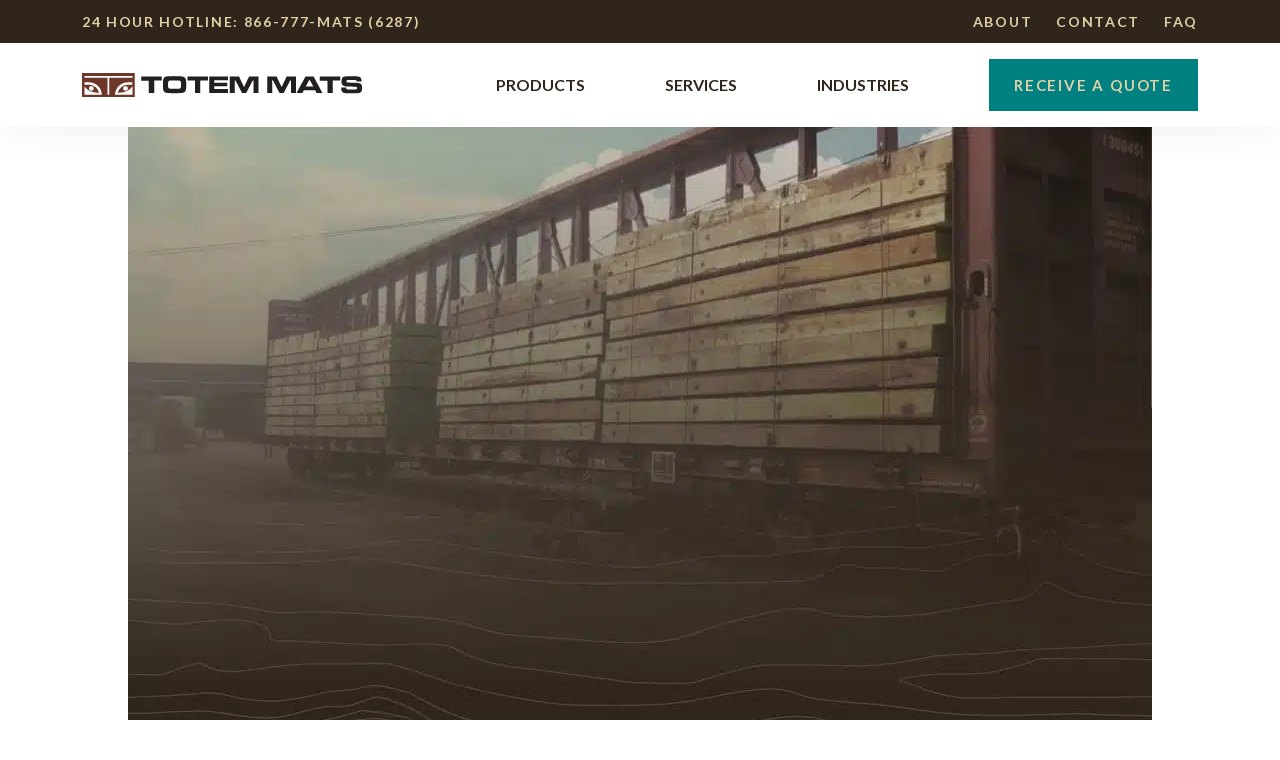

--- FILE ---
content_type: text/html; charset=UTF-8
request_url: https://totemmats.com/timber-mats/wireframe_04-heroimages4/
body_size: 17696
content:
<!DOCTYPE html>
<html lang="en-US">
<head >
<meta charset="UTF-8" />
<meta name="viewport" content="width=device-width, initial-scale=1" />
<meta name='robots' content='index, follow, max-image-preview:large, max-snippet:-1, max-video-preview:-1' />
	<style>img:is([sizes="auto" i], [sizes^="auto," i]) { contain-intrinsic-size: 3000px 1500px }</style>
	
	<!-- This site is optimized with the Yoast SEO plugin v23.9 - https://yoast.com/wordpress/plugins/seo/ -->
	<title>Wireframe_04-heroImages4 | Totem Mats</title>
	<link rel="canonical" href="https://totemmats.com/timber-mats/wireframe_04-heroimages4/" />
	<meta property="og:locale" content="en_US" />
	<meta property="og:type" content="article" />
	<meta property="og:title" content="Wireframe_04-heroImages4 | Totem Mats" />
	<meta property="og:url" content="https://totemmats.com/timber-mats/wireframe_04-heroimages4/" />
	<meta property="og:site_name" content="Totem Mats" />
	<meta property="article:modified_time" content="2023-07-06T22:55:30+00:00" />
	<meta property="og:image" content="https://totemmats.com/timber-mats/wireframe_04-heroimages4" />
	<meta property="og:image:width" content="1400" />
	<meta property="og:image:height" content="1068" />
	<meta property="og:image:type" content="image/jpeg" />
	<meta name="twitter:card" content="summary_large_image" />
	<script type="application/ld+json" class="yoast-schema-graph">{"@context":"https://schema.org","@graph":[{"@type":"WebPage","@id":"https://totemmats.com/timber-mats/wireframe_04-heroimages4/","url":"https://totemmats.com/timber-mats/wireframe_04-heroimages4/","name":"Wireframe_04-heroImages4 | Totem Mats","isPartOf":{"@id":"http://www.totemmats.com/#website"},"primaryImageOfPage":{"@id":"https://totemmats.com/timber-mats/wireframe_04-heroimages4/#primaryimage"},"image":{"@id":"https://totemmats.com/timber-mats/wireframe_04-heroimages4/#primaryimage"},"thumbnailUrl":"https://totemmats.com/wp-content/uploads/2021/10/Wireframe_04-heroImages4.jpg","datePublished":"2021-10-19T22:48:16+00:00","dateModified":"2023-07-06T22:55:30+00:00","breadcrumb":{"@id":"https://totemmats.com/timber-mats/wireframe_04-heroimages4/#breadcrumb"},"inLanguage":"en-US","potentialAction":[{"@type":"ReadAction","target":["https://totemmats.com/timber-mats/wireframe_04-heroimages4/"]}]},{"@type":"ImageObject","inLanguage":"en-US","@id":"https://totemmats.com/timber-mats/wireframe_04-heroimages4/#primaryimage","url":"https://totemmats.com/wp-content/uploads/2021/10/Wireframe_04-heroImages4.jpg","contentUrl":"https://totemmats.com/wp-content/uploads/2021/10/Wireframe_04-heroImages4.jpg","width":1400,"height":1068,"caption":"8\" Timber Mats"},{"@type":"BreadcrumbList","@id":"https://totemmats.com/timber-mats/wireframe_04-heroimages4/#breadcrumb","itemListElement":[{"@type":"ListItem","position":1,"name":"Home","item":"http://www.totemmats.com/"},{"@type":"ListItem","position":2,"name":"8&#8243; Timber Mats","item":"https://totemmats.com/timber-mats/"},{"@type":"ListItem","position":3,"name":"Wireframe_04-heroImages4"}]},{"@type":"WebSite","@id":"http://www.totemmats.com/#website","url":"http://www.totemmats.com/","name":"Totem Mats","description":"Supplier of New and Used Construction, Crane, Digging, Swamp and Timber Mats","publisher":{"@id":"http://www.totemmats.com/#organization"},"potentialAction":[{"@type":"SearchAction","target":{"@type":"EntryPoint","urlTemplate":"http://www.totemmats.com/?s={search_term_string}"},"query-input":{"@type":"PropertyValueSpecification","valueRequired":true,"valueName":"search_term_string"}}],"inLanguage":"en-US"},{"@type":"Organization","@id":"http://www.totemmats.com/#organization","name":"Totem Mats","url":"http://www.totemmats.com/","logo":{"@type":"ImageObject","inLanguage":"en-US","@id":"http://www.totemmats.com/#/schema/logo/image/","url":"https://totemprd.wpengine.com/wp-content/uploads/2021/11/totem-loading-icon.png","contentUrl":"https://totemprd.wpengine.com/wp-content/uploads/2021/11/totem-loading-icon.png","width":512,"height":512,"caption":"Totem Mats"},"image":{"@id":"http://www.totemmats.com/#/schema/logo/image/"}}]}</script>
	<!-- / Yoast SEO plugin. -->


<link rel='dns-prefetch' href='//www.google.com' />
<link rel='dns-prefetch' href='//fonts.googleapis.com' />
<link rel="alternate" type="application/rss+xml" title="Totem Mats &raquo; Feed" href="https://totemmats.com/feed/" />
<link rel="alternate" type="application/rss+xml" title="Totem Mats &raquo; Comments Feed" href="https://totemmats.com/comments/feed/" />
<link rel="alternate" type="application/rss+xml" title="Totem Mats &raquo; Wireframe_04-heroImages4 Comments Feed" href="https://totemmats.com/timber-mats/wireframe_04-heroimages4/feed/" />
<script>
window._wpemojiSettings = {"baseUrl":"https:\/\/s.w.org\/images\/core\/emoji\/15.0.3\/72x72\/","ext":".png","svgUrl":"https:\/\/s.w.org\/images\/core\/emoji\/15.0.3\/svg\/","svgExt":".svg","source":{"concatemoji":"https:\/\/totemmats.com\/wp-includes\/js\/wp-emoji-release.min.js?ver=6.7.4"}};
/*! This file is auto-generated */
!function(i,n){var o,s,e;function c(e){try{var t={supportTests:e,timestamp:(new Date).valueOf()};sessionStorage.setItem(o,JSON.stringify(t))}catch(e){}}function p(e,t,n){e.clearRect(0,0,e.canvas.width,e.canvas.height),e.fillText(t,0,0);var t=new Uint32Array(e.getImageData(0,0,e.canvas.width,e.canvas.height).data),r=(e.clearRect(0,0,e.canvas.width,e.canvas.height),e.fillText(n,0,0),new Uint32Array(e.getImageData(0,0,e.canvas.width,e.canvas.height).data));return t.every(function(e,t){return e===r[t]})}function u(e,t,n){switch(t){case"flag":return n(e,"\ud83c\udff3\ufe0f\u200d\u26a7\ufe0f","\ud83c\udff3\ufe0f\u200b\u26a7\ufe0f")?!1:!n(e,"\ud83c\uddfa\ud83c\uddf3","\ud83c\uddfa\u200b\ud83c\uddf3")&&!n(e,"\ud83c\udff4\udb40\udc67\udb40\udc62\udb40\udc65\udb40\udc6e\udb40\udc67\udb40\udc7f","\ud83c\udff4\u200b\udb40\udc67\u200b\udb40\udc62\u200b\udb40\udc65\u200b\udb40\udc6e\u200b\udb40\udc67\u200b\udb40\udc7f");case"emoji":return!n(e,"\ud83d\udc26\u200d\u2b1b","\ud83d\udc26\u200b\u2b1b")}return!1}function f(e,t,n){var r="undefined"!=typeof WorkerGlobalScope&&self instanceof WorkerGlobalScope?new OffscreenCanvas(300,150):i.createElement("canvas"),a=r.getContext("2d",{willReadFrequently:!0}),o=(a.textBaseline="top",a.font="600 32px Arial",{});return e.forEach(function(e){o[e]=t(a,e,n)}),o}function t(e){var t=i.createElement("script");t.src=e,t.defer=!0,i.head.appendChild(t)}"undefined"!=typeof Promise&&(o="wpEmojiSettingsSupports",s=["flag","emoji"],n.supports={everything:!0,everythingExceptFlag:!0},e=new Promise(function(e){i.addEventListener("DOMContentLoaded",e,{once:!0})}),new Promise(function(t){var n=function(){try{var e=JSON.parse(sessionStorage.getItem(o));if("object"==typeof e&&"number"==typeof e.timestamp&&(new Date).valueOf()<e.timestamp+604800&&"object"==typeof e.supportTests)return e.supportTests}catch(e){}return null}();if(!n){if("undefined"!=typeof Worker&&"undefined"!=typeof OffscreenCanvas&&"undefined"!=typeof URL&&URL.createObjectURL&&"undefined"!=typeof Blob)try{var e="postMessage("+f.toString()+"("+[JSON.stringify(s),u.toString(),p.toString()].join(",")+"));",r=new Blob([e],{type:"text/javascript"}),a=new Worker(URL.createObjectURL(r),{name:"wpTestEmojiSupports"});return void(a.onmessage=function(e){c(n=e.data),a.terminate(),t(n)})}catch(e){}c(n=f(s,u,p))}t(n)}).then(function(e){for(var t in e)n.supports[t]=e[t],n.supports.everything=n.supports.everything&&n.supports[t],"flag"!==t&&(n.supports.everythingExceptFlag=n.supports.everythingExceptFlag&&n.supports[t]);n.supports.everythingExceptFlag=n.supports.everythingExceptFlag&&!n.supports.flag,n.DOMReady=!1,n.readyCallback=function(){n.DOMReady=!0}}).then(function(){return e}).then(function(){var e;n.supports.everything||(n.readyCallback(),(e=n.source||{}).concatemoji?t(e.concatemoji):e.wpemoji&&e.twemoji&&(t(e.twemoji),t(e.wpemoji)))}))}((window,document),window._wpemojiSettings);
</script>
<link rel='stylesheet' id='totem-mats-2021-css' href='https://totemmats.com/wp-content/themes/totemmats/style.css?ver=1.22' media='all' />
<style id='wp-emoji-styles-inline-css'>

	img.wp-smiley, img.emoji {
		display: inline !important;
		border: none !important;
		box-shadow: none !important;
		height: 1em !important;
		width: 1em !important;
		margin: 0 0.07em !important;
		vertical-align: -0.1em !important;
		background: none !important;
		padding: 0 !important;
	}
</style>
<link rel='stylesheet' id='wp-block-library-css' href='https://totemmats.com/wp-includes/css/dist/block-library/style.min.css?ver=6.7.4' media='all' />
<style id='pdfemb-pdf-embedder-viewer-style-inline-css'>
.wp-block-pdfemb-pdf-embedder-viewer{max-width:none}

</style>
<style id='classic-theme-styles-inline-css'>
/*! This file is auto-generated */
.wp-block-button__link{color:#fff;background-color:#32373c;border-radius:9999px;box-shadow:none;text-decoration:none;padding:calc(.667em + 2px) calc(1.333em + 2px);font-size:1.125em}.wp-block-file__button{background:#32373c;color:#fff;text-decoration:none}
</style>
<style id='global-styles-inline-css'>
:root{--wp--preset--aspect-ratio--square: 1;--wp--preset--aspect-ratio--4-3: 4/3;--wp--preset--aspect-ratio--3-4: 3/4;--wp--preset--aspect-ratio--3-2: 3/2;--wp--preset--aspect-ratio--2-3: 2/3;--wp--preset--aspect-ratio--16-9: 16/9;--wp--preset--aspect-ratio--9-16: 9/16;--wp--preset--color--black: #000000;--wp--preset--color--cyan-bluish-gray: #abb8c3;--wp--preset--color--white: #ffffff;--wp--preset--color--pale-pink: #f78da7;--wp--preset--color--vivid-red: #cf2e2e;--wp--preset--color--luminous-vivid-orange: #ff6900;--wp--preset--color--luminous-vivid-amber: #fcb900;--wp--preset--color--light-green-cyan: #7bdcb5;--wp--preset--color--vivid-green-cyan: #00d084;--wp--preset--color--pale-cyan-blue: #8ed1fc;--wp--preset--color--vivid-cyan-blue: #0693e3;--wp--preset--color--vivid-purple: #9b51e0;--wp--preset--gradient--vivid-cyan-blue-to-vivid-purple: linear-gradient(135deg,rgba(6,147,227,1) 0%,rgb(155,81,224) 100%);--wp--preset--gradient--light-green-cyan-to-vivid-green-cyan: linear-gradient(135deg,rgb(122,220,180) 0%,rgb(0,208,130) 100%);--wp--preset--gradient--luminous-vivid-amber-to-luminous-vivid-orange: linear-gradient(135deg,rgba(252,185,0,1) 0%,rgba(255,105,0,1) 100%);--wp--preset--gradient--luminous-vivid-orange-to-vivid-red: linear-gradient(135deg,rgba(255,105,0,1) 0%,rgb(207,46,46) 100%);--wp--preset--gradient--very-light-gray-to-cyan-bluish-gray: linear-gradient(135deg,rgb(238,238,238) 0%,rgb(169,184,195) 100%);--wp--preset--gradient--cool-to-warm-spectrum: linear-gradient(135deg,rgb(74,234,220) 0%,rgb(151,120,209) 20%,rgb(207,42,186) 40%,rgb(238,44,130) 60%,rgb(251,105,98) 80%,rgb(254,248,76) 100%);--wp--preset--gradient--blush-light-purple: linear-gradient(135deg,rgb(255,206,236) 0%,rgb(152,150,240) 100%);--wp--preset--gradient--blush-bordeaux: linear-gradient(135deg,rgb(254,205,165) 0%,rgb(254,45,45) 50%,rgb(107,0,62) 100%);--wp--preset--gradient--luminous-dusk: linear-gradient(135deg,rgb(255,203,112) 0%,rgb(199,81,192) 50%,rgb(65,88,208) 100%);--wp--preset--gradient--pale-ocean: linear-gradient(135deg,rgb(255,245,203) 0%,rgb(182,227,212) 50%,rgb(51,167,181) 100%);--wp--preset--gradient--electric-grass: linear-gradient(135deg,rgb(202,248,128) 0%,rgb(113,206,126) 100%);--wp--preset--gradient--midnight: linear-gradient(135deg,rgb(2,3,129) 0%,rgb(40,116,252) 100%);--wp--preset--font-size--small: 13px;--wp--preset--font-size--medium: 20px;--wp--preset--font-size--large: 36px;--wp--preset--font-size--x-large: 42px;--wp--preset--spacing--20: 0.44rem;--wp--preset--spacing--30: 0.67rem;--wp--preset--spacing--40: 1rem;--wp--preset--spacing--50: 1.5rem;--wp--preset--spacing--60: 2.25rem;--wp--preset--spacing--70: 3.38rem;--wp--preset--spacing--80: 5.06rem;--wp--preset--shadow--natural: 6px 6px 9px rgba(0, 0, 0, 0.2);--wp--preset--shadow--deep: 12px 12px 50px rgba(0, 0, 0, 0.4);--wp--preset--shadow--sharp: 6px 6px 0px rgba(0, 0, 0, 0.2);--wp--preset--shadow--outlined: 6px 6px 0px -3px rgba(255, 255, 255, 1), 6px 6px rgba(0, 0, 0, 1);--wp--preset--shadow--crisp: 6px 6px 0px rgba(0, 0, 0, 1);}:where(.is-layout-flex){gap: 0.5em;}:where(.is-layout-grid){gap: 0.5em;}body .is-layout-flex{display: flex;}.is-layout-flex{flex-wrap: wrap;align-items: center;}.is-layout-flex > :is(*, div){margin: 0;}body .is-layout-grid{display: grid;}.is-layout-grid > :is(*, div){margin: 0;}:where(.wp-block-columns.is-layout-flex){gap: 2em;}:where(.wp-block-columns.is-layout-grid){gap: 2em;}:where(.wp-block-post-template.is-layout-flex){gap: 1.25em;}:where(.wp-block-post-template.is-layout-grid){gap: 1.25em;}.has-black-color{color: var(--wp--preset--color--black) !important;}.has-cyan-bluish-gray-color{color: var(--wp--preset--color--cyan-bluish-gray) !important;}.has-white-color{color: var(--wp--preset--color--white) !important;}.has-pale-pink-color{color: var(--wp--preset--color--pale-pink) !important;}.has-vivid-red-color{color: var(--wp--preset--color--vivid-red) !important;}.has-luminous-vivid-orange-color{color: var(--wp--preset--color--luminous-vivid-orange) !important;}.has-luminous-vivid-amber-color{color: var(--wp--preset--color--luminous-vivid-amber) !important;}.has-light-green-cyan-color{color: var(--wp--preset--color--light-green-cyan) !important;}.has-vivid-green-cyan-color{color: var(--wp--preset--color--vivid-green-cyan) !important;}.has-pale-cyan-blue-color{color: var(--wp--preset--color--pale-cyan-blue) !important;}.has-vivid-cyan-blue-color{color: var(--wp--preset--color--vivid-cyan-blue) !important;}.has-vivid-purple-color{color: var(--wp--preset--color--vivid-purple) !important;}.has-black-background-color{background-color: var(--wp--preset--color--black) !important;}.has-cyan-bluish-gray-background-color{background-color: var(--wp--preset--color--cyan-bluish-gray) !important;}.has-white-background-color{background-color: var(--wp--preset--color--white) !important;}.has-pale-pink-background-color{background-color: var(--wp--preset--color--pale-pink) !important;}.has-vivid-red-background-color{background-color: var(--wp--preset--color--vivid-red) !important;}.has-luminous-vivid-orange-background-color{background-color: var(--wp--preset--color--luminous-vivid-orange) !important;}.has-luminous-vivid-amber-background-color{background-color: var(--wp--preset--color--luminous-vivid-amber) !important;}.has-light-green-cyan-background-color{background-color: var(--wp--preset--color--light-green-cyan) !important;}.has-vivid-green-cyan-background-color{background-color: var(--wp--preset--color--vivid-green-cyan) !important;}.has-pale-cyan-blue-background-color{background-color: var(--wp--preset--color--pale-cyan-blue) !important;}.has-vivid-cyan-blue-background-color{background-color: var(--wp--preset--color--vivid-cyan-blue) !important;}.has-vivid-purple-background-color{background-color: var(--wp--preset--color--vivid-purple) !important;}.has-black-border-color{border-color: var(--wp--preset--color--black) !important;}.has-cyan-bluish-gray-border-color{border-color: var(--wp--preset--color--cyan-bluish-gray) !important;}.has-white-border-color{border-color: var(--wp--preset--color--white) !important;}.has-pale-pink-border-color{border-color: var(--wp--preset--color--pale-pink) !important;}.has-vivid-red-border-color{border-color: var(--wp--preset--color--vivid-red) !important;}.has-luminous-vivid-orange-border-color{border-color: var(--wp--preset--color--luminous-vivid-orange) !important;}.has-luminous-vivid-amber-border-color{border-color: var(--wp--preset--color--luminous-vivid-amber) !important;}.has-light-green-cyan-border-color{border-color: var(--wp--preset--color--light-green-cyan) !important;}.has-vivid-green-cyan-border-color{border-color: var(--wp--preset--color--vivid-green-cyan) !important;}.has-pale-cyan-blue-border-color{border-color: var(--wp--preset--color--pale-cyan-blue) !important;}.has-vivid-cyan-blue-border-color{border-color: var(--wp--preset--color--vivid-cyan-blue) !important;}.has-vivid-purple-border-color{border-color: var(--wp--preset--color--vivid-purple) !important;}.has-vivid-cyan-blue-to-vivid-purple-gradient-background{background: var(--wp--preset--gradient--vivid-cyan-blue-to-vivid-purple) !important;}.has-light-green-cyan-to-vivid-green-cyan-gradient-background{background: var(--wp--preset--gradient--light-green-cyan-to-vivid-green-cyan) !important;}.has-luminous-vivid-amber-to-luminous-vivid-orange-gradient-background{background: var(--wp--preset--gradient--luminous-vivid-amber-to-luminous-vivid-orange) !important;}.has-luminous-vivid-orange-to-vivid-red-gradient-background{background: var(--wp--preset--gradient--luminous-vivid-orange-to-vivid-red) !important;}.has-very-light-gray-to-cyan-bluish-gray-gradient-background{background: var(--wp--preset--gradient--very-light-gray-to-cyan-bluish-gray) !important;}.has-cool-to-warm-spectrum-gradient-background{background: var(--wp--preset--gradient--cool-to-warm-spectrum) !important;}.has-blush-light-purple-gradient-background{background: var(--wp--preset--gradient--blush-light-purple) !important;}.has-blush-bordeaux-gradient-background{background: var(--wp--preset--gradient--blush-bordeaux) !important;}.has-luminous-dusk-gradient-background{background: var(--wp--preset--gradient--luminous-dusk) !important;}.has-pale-ocean-gradient-background{background: var(--wp--preset--gradient--pale-ocean) !important;}.has-electric-grass-gradient-background{background: var(--wp--preset--gradient--electric-grass) !important;}.has-midnight-gradient-background{background: var(--wp--preset--gradient--midnight) !important;}.has-small-font-size{font-size: var(--wp--preset--font-size--small) !important;}.has-medium-font-size{font-size: var(--wp--preset--font-size--medium) !important;}.has-large-font-size{font-size: var(--wp--preset--font-size--large) !important;}.has-x-large-font-size{font-size: var(--wp--preset--font-size--x-large) !important;}
:where(.wp-block-post-template.is-layout-flex){gap: 1.25em;}:where(.wp-block-post-template.is-layout-grid){gap: 1.25em;}
:where(.wp-block-columns.is-layout-flex){gap: 2em;}:where(.wp-block-columns.is-layout-grid){gap: 2em;}
:root :where(.wp-block-pullquote){font-size: 1.5em;line-height: 1.6;}
</style>
<link rel='stylesheet' id='totem-mats-2021-fonts-css' href='https://fonts.googleapis.com/css2?family=Lato:ital,wght@0,400;0,700;0,900;1,400&#038;family=Oswald:wght@700&#038;display=swap' media='all' />
<link rel='stylesheet' id='totem-mats-2021-style-css' href='https://totemmats.com/wp-content/themes/totemmats/assets/theme.css?ver=1.22' media='all' />
<script id="nelio-ab-testing-main-js-before" data-cfasync="false">
window.nabSettings={"alternativeUrls":["https:\/\/totemmats.com\/timber-mats\/wireframe_04-heroimages4\/"],"api":{"mode":"native","url":"https:\/\/api.nelioabtesting.com\/v1"},"cookieTesting":false,"excludeBots":true,"experiments":[{"active":false,"id":4690,"type":"nab\/custom-post-type","alternatives":[3882,0],"goals":[{"id":0,"conversionActions":[{"type":"nab\/form-submission","attributes":{"formType":"nab_gravity_form","formId":9},"active":false}]},{"id":1,"conversionActions":[{"type":"nab\/form-submission","attributes":{"formType":"nab_gravity_form","formId":1},"active":false}]}],"segments":[],"segmentEvaluation":"tested-page"}],"gdprCookie":{"name":"","value":""},"heatmaps":[],"hideQueryArgs":true,"ignoreTrailingSlash":true,"isStagingSite":false,"isTestedPostRequest":false,"maxCombinations":24,"numOfAlternatives":0,"optimizeXPath":true,"participationChance":100,"postId":3878,"preloadQueryArgUrls":[{"type":"scope","scope":["https:\/\/totemmats.com\/crane-mats-12\/"],"altCount":2}],"referrerParam":"utm_referrer","segmentMatching":"all","site":"09e33485-5cb8-4f85-b39f-ba7afedb959b","throttle":{"global":0,"woocommerce":5},"timezone":"-08:30","useSendBeacon":true,"version":"7.3.0beta2"};
</script>
<script src="https://totemmats.com/wp-content/plugins/nelio-ab-testing/assets/dist/js/public.js?ver=b6ad90526587c27fcce4" id="nelio-ab-testing-main-js" data-cfasync="false"></script>
<script src="https://totemmats.com/wp-includes/js/jquery/jquery.min.js?ver=3.7.1" id="jquery-core-js"></script>
<script src="https://totemmats.com/wp-includes/js/jquery/jquery-migrate.min.js?ver=3.4.1" id="jquery-migrate-js"></script>
<link rel="https://api.w.org/" href="https://totemmats.com/wp-json/" /><link rel="alternate" title="JSON" type="application/json" href="https://totemmats.com/wp-json/wp/v2/media/3878" /><link rel="EditURI" type="application/rsd+xml" title="RSD" href="https://totemmats.com/xmlrpc.php?rsd" />
<meta name="generator" content="WordPress 6.7.4" />
<link rel='shortlink' href='https://totemmats.com/?p=3878' />
<link rel="alternate" title="oEmbed (JSON)" type="application/json+oembed" href="https://totemmats.com/wp-json/oembed/1.0/embed?url=https%3A%2F%2Ftotemmats.com%2Ftimber-mats%2Fwireframe_04-heroimages4%2F" />
<link rel="alternate" title="oEmbed (XML)" type="text/xml+oembed" href="https://totemmats.com/wp-json/oembed/1.0/embed?url=https%3A%2F%2Ftotemmats.com%2Ftimber-mats%2Fwireframe_04-heroimages4%2F&#038;format=xml" />
<!-- Google Tag Manager -->
<script>(function(w,d,s,l,i){w[l]=w[l]||[];w[l].push({'gtm.start':
new Date().getTime(),event:'gtm.js'});var f=d.getElementsByTagName(s)[0],
j=d.createElement(s),dl=l!='dataLayer'?'&l='+l:'';j.async=true;j.src=
'https://www.googletagmanager.com/gtm.js?id='+i+dl;f.parentNode.insertBefore(j,f);
})(window,document,'script','dataLayer','GTM-PN4J85L');</script>
<!-- End Google Tag Manager -->

<!-- Global site tag (gtag.js) - Google Analytics -->
<script async src="https://www.googletagmanager.com/gtag/js?id=UA-69871188-1"></script>
<script>
  window.dataLayer = window.dataLayer || [];
  function gtag(){dataLayer.push(arguments);}
  gtag('js', new Date());

  gtag('config', 'UA-69871188-1');
</script>

<script>(function(a,s,y,n,c,h,i,d,e){s.className+=' '+y;h.start=1*new Date;
h.end=i=function(){s.className=s.className.replace(RegExp(' ?'+y),'')};
(a[n]=a[n]||[]).hide=h;setTimeout(function(){i();h.end=null},c);h.timeout=c;
})(window,document.documentElement,'async-hide','dataLayer',4000,
{'OPT-WGPXXSS':true});</script>

<script async src="https://www.googleoptimize.com/optimize.js?id=OPT-WGPXXSS"></script>

<meta name="google-site-verification" content="vdxJ2zU-YydBHrxdmgbAEB-V9wlb-5h9g-06Hn15WV0" /><link rel="pingback" href="https://totemmats.com/xmlrpc.php" />
<link rel="icon" href="https://totemmats.com/wp-content/uploads/2021/09/cropped-favicon-32x32.jpg" sizes="32x32" />
<link rel="icon" href="https://totemmats.com/wp-content/uploads/2021/09/cropped-favicon-192x192.jpg" sizes="192x192" />
<link rel="apple-touch-icon" href="https://totemmats.com/wp-content/uploads/2021/09/cropped-favicon-180x180.jpg" />
<meta name="msapplication-TileImage" content="https://totemmats.com/wp-content/uploads/2021/09/cropped-favicon-270x270.jpg" />
		<style id="wp-custom-css">
			#gform_4  .gfield_visibility_hidden{
	  left: -9999px ;
    position: absolute;
    visibility: hidden;
}
 .product-content .logistics-background {
                background-position: center right;
                background-repeat: no-repeat;
                background-color: #000;
                box-shadow: 0 0 20px 0 rgba(0,0,0,.55)
            }

            .logistics-background .logistics-banner-contents {
                width: 100%;
                max-width: 100%;
                padding: 50px;
                display: flex;
                flex-wrap: wrap;
                align-items: center
            }

            .logistics-background .logistics-banner-contents h2 {
                color: #e0d0a6;
                font-family: Lato;
                text-transform: none;
                font-size: 27px;
                font-style: italic
            }

            .logistics-background .logistics-banner-contents .right-button a {
                background-color: #6d3628;
                text-transform: uppercase;
                text-decoration: none;
                text-align: center;
                color: #e0d0a6;
                padding-top: 15px;
                padding-bottom: 15px;
                padding-left: 25px;
                padding-right: 25px;
                font-weight: 700;
                font-size: 15px;
                letter-spacing: .12em;
                border: none;
                margin-top: 0;
                display: inline-flex;
                align-items: center;
                justify-content: center
            }

            .logistics-background .logistics-banner-contents .right-button a:hover {
                background-color: #30251b
            }

            .logistics-background .logistics-banner-contents .banner-heading {
                width: 100%;
                max-width: calc(100% - 180px);
                margin-right: 10px
            }

            .logistics-background .logistics-banner-contents .right-button {
                margin-left: auto
            }
footer .menu li {
    margin-bottom: 10px;
}
.info-table th, .info-table td {
    border: 1px solid;
    text-align: center;
}
.product-nav-sidebar ul.scroll-to-fixed-fixed {
    top: 80px !important;
		position:fixed !important;
}
@media(max-width: 767.98px){
 #gform_1 span#input_1_2_6_container  {
    display: flex !important;
	  flex: 100%;
    padding-left: 0;
    padding-top: 8px;
    margin-bottom: 0;
 }
	#gform_1 #field_1_4{
		display: block !important;
	}
	#gform_1 #field_1_20{
		display: flex !important;
	}
	#gform_1 #field_1_20 .ginput_container.ginput_container_phone{
		flex: 100% !important;
	}
	
}
@media(max-width: 992px){
	.site-footer{
	    z-index: 999999;
	}
	#gform_1 fieldset#field_1_3,
	#gform_1 fieldset#field_1_6,
	#gform_1 fieldset#field_1_8,
	#gform_1 fieldset#field_1_9,
	#gform_1 fieldset#field_1_10{
    display: block !important;
	}
	#gform_1 .ginput_container_checkbox{
		padding-left: 0px !important;
	}
}
@media ( max-width: 340px ) {
	.ginput_recaptcha > div {
		transform: scale(.72);
	transform-origin: left top;
	}
}

.footer-credit {
    margin-top: 30px;
}
.footer-credit a:focus {
    outline: none;
}
.footer-credit p, .footer-credit p a {
    font-size: 12px;
    color: #6c655d;
}

/*14-07-2022*/
/* @media (min-width: 1200px){
.page-id-4147 .home-contact .home-contact-background{
    position: relative;
    margin-bottom: -335px !important;
    overflow: hidden;
}
	.page-id-4163 .home-contact .home-contact-background{
    position: relative;
    margin-bottom: -535px !important;
    overflow: hidden;
}
} */
.home-contact .home-contact-background img {
    width: 100%;
    display: none;
}
@media(min-width: 768px){
	.home-contact .home-contact__form {
    position: relative;
    top: -270px;
    left: 0;
}
.home-contact .container {
    padding-top: 0;
}
}

.home-contact .home-contact-background {
    position: relative;
    margin-bottom: 0;
    overflow: hidden;
}
.home-contact {
	  position:relative;
    background-repeat: no-repeat;
    background-size: cover;
    background-image: url(https://totemprd.wpengine.com/wp-content/uploads/2021/09/MobileLayout_03-heroImages-highRES3.jpg);
}
section.home-contact:before {
    content: "";
    background: #fff;
    background: linear-gradient(0deg,rgba(255,255,255,0) 0%,white 100%);
    width: 100%;
    height: 100%;
    position: absolute;
    top: 0;
    left: 0;
}
.home-contact .home-contact-background:before
{
display: none;
}

@media(max-width: 767px){
	#gform_wrapper_5 .gfield.gfield--width-half,
	#gform_wrapper_6 .gfield.gfield--width-half{
		grid-column: span 12 !important;
    -ms-grid-column-span: 12 !important;
	}
	.home-contact .container {
    padding-top: 20px;
}
}

/*19-10-2022*/
.gform_wrapper .gform_heading {
    display: none;
}

@media (max-width: 991.98px){
	.site-header .mobile-nav .mobile-nav-wrap {
		overflow-y: scroll;
}
    .tablet-view {
        display: block !important;
    }	
}

.gform_body.gform-body input, .gform_body.gform-body textarea,
.gfield span.select2.select2-container.select2-container--default,
.gform_wrapper.gravity-theme select{
    text-transform: unset !important;
}


section.mobile-btn{
/*   visibility: hidden;
   opacity: 0;*/
   display: none;
}
@media(max-width: 1024px){
    /* sticky footer 13-03-2023 */
    section.mobile-btn{
        display: block;
    }
    section.mobile-btn p {
        font-family: 'Lato';
        font-style: italic;
        letter-spacing: 1px;
    }
    section.mobile-btn .mobile-bg a:focus {
        color: #e0d0a6;
        background-color: #000000;
    }
    section.mobile-btn .mobile-bg a {
        background-color: #008080;
        color: #e0d0a6;
        text-transform: uppercase;
        font-family: 'Lato';
        font-size: 15px;
        font-weight: 700;
        letter-spacing: 0.12em;
        padding: 10px 130px;
        box-shadow: 3px 0px 15px 0px rgba(48,37,27,0.65);
        -webkit-box-shadow: 3px 0px 15px 0px rgba(48,37,27,0.65);
        -moz-box-shadow: 3px 0px 15px 0px rgba(48,37,27,0.65);
        margin-top: -30px;
        display: block;
        width: fit-content;
        margin: 0 auto;
        margin-top: -15px;
        margin-bottom: 15px;
    }
    section.mobile-btn {
        background: #ddcfa4;
        text-align: center;
        position: fixed;
        bottom: -100%;
        width: 100%;
        z-index: 999999;
        padding-bottom: 50px !important;
        transition: all 0.3s ease-out;
    }
    section.mobile-btn.mobile-btn-sticky {
        bottom: 0;        
    }
    .close-btn-header .close-btn {
        height: 22px;
    }
    .close-btn-header {
        position: absolute;
        right: 10px;
        border-radius: 50px;
        top: 8px;
        height: 30px;
        width: 30px;
    }
    /* 13-03-2023 */
}
#image-gallery .slick-slide img {
    width: 100% !important;
		height:auto;
}
@media ( max-width:768px ){
	#image-gallery .slick-slide img {
    width: 100% !important;
		height:auto;
}
}

@media(max-width: 767px){
    section.mobile-btn .mobile-bg a {
        padding: 10px 60px;
		font-weight: 700;
		font-size: 15px;
        letter-spacing: 0.12em;
    }
	.products_list_wrapper .row .card .card-footer, .service_list_wrapper .row .card .card-footer{
		text-align: center;
	}
	.product-wrapper__inner, .service-wrapper__inner{
		padding: 20px;
	}
	.products_list_wrapper .row .card .card-body{
		min-height: 140px;
	}
}
@media(min-width: 768px) and (max-width: 1023px){
	.products_list_wrapper .row .col-lg-4, .service_list_wrapper .row .col-lg-4 {
	    display: flex;
	    flex-direction: column;
	    width: 33%;
	}
	.products_list_wrapper .row .card .card-body{
		min-height: 227px;
	}
	section.mobile-btn .mobile-bg a {
		font-weight: 700 !important;
		font-size: 15px;
        letter-spacing: 0.12em !important;
    }
}
header.site-header{
		position:fixed;
		left:0;
		width:100%;
		top:0;
	    z-index: 99999999999999999;
	}
@media ( max-width:992px ){
		header.site-header{
	position:relative;
		left:0;
		width:100%;
		top:0;
	    z-index: 99999999999999999;
	}
	header.site-header.header-sticky {
    position: fixed;
}
		.site-inner .content section.home-hero {
    padding-top: 30px;
    background-position: center;
}
}
@media ( max-width:767px ){
	.site-inner .content section.home-hero {
   padding-top: 30px;
    background-position: center;
}
}

/*-- 04-07-2023--*/

.header-sticky .header-bar  {
    display: none !important;
  }
.d-hide{
    display: none;
}
.header-sticky .d-hide{
    display: block !important;
}
.header-sticky  nav.nav-primary ul a {
    padding: 15px 20px;
    display: inline-block;
    margin: -1px;
	  transition: 0.4s;
}
.site-header nav.nav-primary ul a{
	transition: 0.4s;
}
.header-sticky  .title-area {
    width: 700px;
    display: flex !important;
	align-items:self-end;
}
.header-sticky .container{
    max-width: 1850px !important;
}
.header-sticky .title-area img{
	width:280px;
/* 	transition:0.4s; */
}

.header-sticky nav.nav-primary ul.sub-menu a {
    white-space: nowrap;
    display: block;
    padding: 5px 25px !important;
    font-size: 15px;
    font-weight: 400;
}
.header-sticky-txt{
    display: none;
}
.header-sticky .header-sticky-txt {
    display: flex;
    font-size: 14px;
    margin-left: 20px;
    flex-wrap: wrap;
    transition: 0.4s
}
.header-sticky .header-sticky-txt a{
    padding-left: 5px;
    color: #6d3628;
}
@media (min-width: 992px){
 .site-header .header-grid {
    display: flex;
    flex-wrap: nowrap !important;
    justify-content: space-between;
    align-items: center;
}
}	
@media (max-width:1366px){
	.header-sticky nav.nav-primary ul a {
    padding: 15px 9px !important;
    display: inline-block;
    margin: -1px;
}
	.site-header .title-area img {
    width: 200px;
    height: 100%;
}
}
@media (max-width:1365px){
/* 	.site-header .title-area img{
		width:200px;
	} */
	.header-sticky .header-sticky-txt {
    display: flex;
    font-size: 12px !important;
    margin-left: 20px;
}
	.header-sticky .title-area {
    width: 500px !important;
    display: flex !important;
}
}
@media (max-width:1279px){
	.header-sticky .header-bar{
		display:block !important ;
	}
	.header-sticky .d-hide{
		display:none !important;
	}
	.header-sticky .header-sticky-txt {
		display:none !important;
	}
	.header-sticky .container{
    max-width: 1140px !important;
}
.header-sticky  nav.nav-primary ul a {
    padding: 30px 40px !important;
    display: inline-block;
    margin: unset;
}	
.site-header nav.nav-primary ul a {
    padding: 30px 40px;
    display: inline-block;
}	
	.header-sticky .title-area {
    width: 280px !important;
    display: flex !important;
}
	.header-sticky .quote-button a {
    padding-top: 15px;
    padding-bottom: 15px;
    padding-left: 25px;
    padding-right: 25px;
    color: #e0d0a6;
}
	.site-header .nav-primary .quote-button a {
    padding-top: 15px !important;
    padding-bottom: 15px !important;
    padding-left: 25px !important;
    padding-right: 25px !important;
    color: #e0d0a6;
}

}

@media  (min-width:1024px){
		body {
    padding-top: 0px !important;
}
}
@media  (min-width:1280px){
		body {
    padding-top: 80px !important;
}
}

@media only screen and (max-width:1120px) and (min-width:992px){
		.header-sticky .header-bar{
		display:block !important;
	}
			.header-sticky .container{
    max-width: 960px !important;
}
.header-sticky .title-area {
    width: 225px !important;
    display: flex !important;
}
	.header-sticky .site-header .header-grid {
    display: flex;
    flex-wrap: nowrap !important;
    justify-content: space-between;
    align-items: center;
}
}
@media only screen and (max-width:1800px) and (min-width:1441px){
	.header-sticky nav.nav-primary ul a {
        padding: 15px 9px;
        display: inline-block;
        margin: -1px;
    }
}
@media only screen and (max-width:1440px) and (min-width:1280px){
    .header-sticky nav.nav-primary ul a {
        padding: 15px 6px;
        display: inline-block;
        margin: -1px;
			font-size: 14px;
    }
    .header-sticky .title-area {
        width: 600px;
        display: flex !important;
    }
    .header-sticky .header-sticky-txt {
        display: flex;
        font-size: 14px;
        margin-left: 20px;
    }
	.header-sticky .container{
		padding:0px 30px;
	}
/* 		.site-header .title-area img{
		width:200px;
	} */
}
@media (max-width: 1680px) {
    .header-sticky nav.nav-primary ul a {
        font-size: 14px;
    }
}
@media (min-width: 1280px){
header.site-header.header-sticky .sticky-menu-section {
    margin-top: 127px;
    transition: all 0.4s ease-in-out;
}
	header.site-header.header-sticky {
    top: -127px;
/*     transition: all 1s ease-in-out; */
}
}
@media(max-width: 1024px){
 .contact_form_wrapper {
    position: relative;
    background-color: #f7f2e8;
 }
	.card-img-top img {
        object-fit: cover;
    }

}
@media(min-width: 1025px){
header.header-sticky {
    position: fixed;
    width: 100%;
    z-index: 9999;
/* 	top:-50px; */
 }
}
.page.type-page.status-publish .entry-header{
	position:relative !important;
	z-index:1 !important;
}
@media (max-width: 1366px)
{
	.site-header .title-area img {
    width: 100% !important;
    height: 100%;
}
}
@media (max-width: 1360px){
	header.site-header.header-sticky .title-area img {
    width: 200px !important;
}
}
@media (max-width: 1279px){
	.product-content .logistics-background {
    background-size: 270px;
    background-position-x: calc(100% + 16%);
}
	.logistics-background .logistics-banner-contents .right-button {
    margin-left: 0;
    margin-top: 10px;
}
	.logistics-background .logistics-banner-contents h2 {
    font-size: 21px;
}
	.logistics-background .logistics-banner-contents {
    padding: 30px;
    flex-direction: column;
    align-items: flex-start;
}
	header.site-header.header-sticky .title-area img {
    width: 100% !important;
}
	
	header.header-sticky{
		position:relative !important;
	}
/* 	body {
    padding-top: 0 !important;
} */
}
@media (max-width: 1023px){
main.content:before {
    right: 50%;
    transform: translateX(50%);
}
}
@media ( max-width:992px ){
	.header-sticky .header-bar{
		display:none !important ;
	}
	.site-header .title-area {
    width: 200px !important;
}
	body{
		padding-top:0px !important;
	}
	body .site-header .container {
    max-width: 100% !important;
}
}
@media ( max-width:768px ){
	.home-hero {
    padding-top: 100px;
}
}
@media ( max-width:767px ){
	.site-footer .footer-widgets .widget-area {
    width: 50% !important;
}
}
@media ( max-width:992px ){
/* 	body .site-header .container {
    max-width: 540px !important;
	} */
/* .product-content .logistics-background {
    width: 100%;
}
	.product-section-text {
    width: 100%;
} */
 
}

@media only screen and (max-width: 1279px) and (min-width: 992px)
{
header.site-header {
    position: unset !important;
    left: 0;
    width: 100%;
    top: 0;
    z-index: 99999999999999999;
}
}
@media (min-width: 576px) {
	.site-footer .footer-widgets .widget-area {
		width: 26% !important;
	}
}
.quote-button a.button{
	 background: #008080 !important;
}

.quote-button a.button,
.about-footer-cta__content a.button,
.single-service .cta__button-wrapper a.button,
.single-product .cta__button-wrapper a.button,.right-button a,
.button, .button.gform_button button, a.button{
    background: #008080 !important;
}


.page-id-3852 .site-inner{
	    background-image: url(https://totemstg.wpenginepowered.com/wp-content/uploads/2021/09/MobileLayout_03-heroImages-highRES3.jpg);
}

@media (min-width: 768px) {
	.site-container h1 {
		font-size:58px;
	}
}

@media (max-width: 992px) {
	.about-footer-cta{
			margin-bottom:50px;
	}
	.about-footer{
		padding-top:60px;
	}

}
@media (max-width: 991px) {
		.contact-section{
		display:block !important;
	}
}


/***
 * New Product test page
*/
h1.product-hero-form-title {
    margin-bottom: 30px;
}
p.product-hero-form-sub-title {
    font-size: 24px;
    font-weight: 500;
    color: #fff;
    font-style: italic;
    text-shadow: 0.5px 1px black;
}
.hero-contact-form {
    display: flex;
    align-items: center;
    justify-content: space-evenly;
	  column-gap: 30px;
}
.product-header__inner_text {
    max-width: 650px;
}
.product-contact {
    background: white;
    padding: 40px;
}
.product-contact__header {
    margin-bottom: 30px;
}
.product-contact__header-subtitle {
    color: #6d3628;
    font-size: 20px;
    font-weight: 600;
    padding: 10px 60px 0;
}

.product-contact__form-wrapper .gform_wrapper.gravity-theme .ginput_container_address span{
	flex: auto !important;
}

.product-contact__form-wrapper .gform_wrapper.gravity-theme .ginput_container_date input {
    width: 100%;
}

@media (max-width:1280px){
	#gform_9 .ginput_container {
		padding:0px;
	}
	#gform_9 .gfield_checkbox {
		grid-column-gap: 1.5rem;
	}
}

@media (max-width:1024px){
	.card-img-top img{
		object-fit:cover;
	}
}


@media (max-width: 992px) {
	.hero-contact-form {
    display: block;
    align-items: center;
    justify-content: space-evenly;
}
	.foot-contact-text{
		padding-left: 0px;
	}	
}

@media (max-width: 767px) {
	.hero-contact-form,
	.product-header{
		padding:30px !important;		
	}
	
	.product-contact__header-subtitle{
		padding:10px 0;
	}
	#image-gallery a.slick-slide, #image-gallery div.slick-slide {
    padding: 0 10px;
}
	.text-md-start{
		padding-left: 0px;
	}	
	
	.image-gallery .slider-controls {
		display:flex !important;
	}
	.image-gallery .slider-controls .slick-dots{
		bottom:4px ;
	}
}

@media (max-width: 640px) {
		span#input_9_1_6_container {
    margin-top: 14px;
}

/***
 * New Product test page
*/
h1.product-hero-form-title {
    margin-bottom: 30px;
}
p.product-hero-form-sub-title {
    font-size: 24px;
    font-weight: 500;
    color: #fff;
    font-style: italic;
    text-shadow: 0.5px 1px black;
}
.hero-contact-form {
    display: flex;
    align-items: center;
    justify-content: space-evenly;
	  column-gap: 30px;
}
.product-header__inner_text {
    max-width: 650px;
}
.product-contact {
    background: white;
    padding: 40px;
}
.product-contact__header {
    margin-bottom: 30px;
}
.product-contact__header-subtitle {
    color: #6d3628;
    font-size: 20px;
    font-weight: 600;
    padding: 10px 60px 0;
}

.product-contact__form-wrapper .gform_wrapper.gravity-theme .ginput_container_address span{
	flex: auto !important;
}

.product-contact__form-wrapper .gform_wrapper.gravity-theme .ginput_container_date input {
    width: 100%;
}

@media (max-width:1280px){
	#gform_9 .ginput_container {
		padding:0px;
	}
	#gform_9 .gfield_checkbox {
		grid-column-gap: 1.5rem;
	}
}

@media (max-width:1024px){
	.card-img-top img{
		object-fit:cover;
	}
}


@media (max-width: 992px) {
	.hero-contact-form {
    display: block;
    align-items: center;
    justify-content: space-evenly;
}
	.foot-contact-text{
		padding-left: 0px;
	}	
}

@media (max-width: 767px) {
	.hero-contact-form,
	.product-header{
		padding:30px !important;		
	}
	
	.product-contact__header-subtitle{
		padding:10px 0;
	}
	#image-gallery a.slick-slide, #image-gallery div.slick-slide {
    padding: 0 10px;
}
	.text-md-start{
		padding-left: 0px;
	}	
	
	.image-gallery .slider-controls {
		display:flex !important;
	}
	.image-gallery .slider-controls .slick-dots{
		bottom:4px ;
	}
}

@media (max-width: 640px) {
		span#input_9_1_6_container {
    margin-top: 14px;
}
	
	@media (max-width: 425px) {
	.hero-contact-form,
	.product-header{
		padding:10px !important;		
	}
	 

}

#gform_9 .ginput_container.ginput_container_checkbox{
	padding: 0px;
}
#gform_9  .gfield_radio label {
    font-weight: 700;
    color: #000000;
    letter-spacing: 0.12em;
}

#gform_9 .gfield-choice-input:focus {
    outline: none;
}

/* .ginput_container.ginput_container_email {
    margin-top: 8px;
} */
.gform_wrapper.gravity-theme .gfield.gfield--width-third {
    grid-column: span 12 !important;
    -ms-grid-column-span: 12 !important;
}
}
@media (max-width:540px){
	#image-gallery .slick-next {
    right: 13px;
}  
	.site-header .mobile-nav .nav-primary>ul .sub-menu{
		height: 100vh;
		overflow:scroll;
		overflow-y: scroll;
	}
	
::-webkit-scrollbar {
  -webkit-appearance: none;
  width: 7px;
}

::-webkit-scrollbar-thumb {
  border-radius: 4px;
  background-color: rgba(0, 0, 0, .5);
  box-shadow: 0 0 1px rgba(255, 255, 255, .5);
}
	
.site-header .mobile-nav .nav-primary > ul .sub-menu::-webkit-scrollbar {
  width: 8px;
}

.site-header .mobile-nav .nav-primary > ul .sub-menu::-webkit-scrollbar-thumb {
  background-color: #888;
  border-radius: 4px;
}

.site-header .mobile-nav .nav-primary > ul .sub-menu::-webkit-scrollbar-thumb:hover {
  background-color: #555;
}	


}

@media (max-width:479px)
{
	.image-gallery .slider-controls {
        display: none !important;
    }
}

		</style>
		</head>
<body class="attachment attachment-template-default single single-attachment postid-3878 attachmentid-3878 attachment-jpeg wp-custom-logo header-full-width full-width-content genesis-breadcrumbs-hidden genesis-footer-widgets-visible"><div class="site-container"><ul class="genesis-skip-link"><li><a href="#genesis-nav-primary" class="screen-reader-shortcut"> Skip to primary navigation</a></li><li><a href="#genesis-content" class="screen-reader-shortcut"> Skip to main content</a></li><li><a href="#genesis-footer-widgets" class="screen-reader-shortcut"> Skip to footer</a></li></ul><header class="site-header">	<div class="header-bar d-none d-lg-block">
		<div class="container">
			<div class="header-grid">
				<div class="header-bar__text">24 Hour Hotline: <a href="tel:866-777-6287">866-777-MATS (6287)</a></div>
								<div class="header-bar__nav-wrapper">
					<div class="header-bar__nav"><ul id="menu-header-menu" class=""><li id="menu-item-3860" class="menu-item menu-item-type-post_type menu-item-object-page menu-item-3860"><a href="https://totemmats.com/about/">About</a></li>
<li id="menu-item-3859" class="menu-item menu-item-type-post_type menu-item-object-page menu-item-3859"><a href="https://totemmats.com/contact/">Contact</a></li>
<li id="menu-item-3925" class="menu-item menu-item-type-post_type menu-item-object-page menu-item-3925"><a href="https://totemmats.com/faqs/">FAQ</a></li>
</ul></div>				</div>
							</div>
		</div>
	</div>
	<div class="sticky-menu-section"><div class="container"><div class="header-grid" id="header-grid"><div class="title-area"><a href="https://totemmats.com/" class="custom-logo-link" rel="home" itemprop="url"><img width="1" height="1" src="https://totemmats.com/wp-content/uploads/2021/09/totem-logo.svg" class="custom-logo style-svg" alt="Totem Logo" itemprop="logo" decoding="async" /></a> <div class="header-sticky-txt">24 HOUR HOTLINE: <a href="tel:866-777-6287">866-777-MATS (6287)</a></div><p class="site-title">Totem Mats</p><p class="site-description">Supplier of New and Used Construction, Crane, Digging, Swamp and Timber Mats</p></div><nav class="nav-primary" aria-label="Main" id="genesis-nav-primary"><ul id="menu-main-nav" class="menu genesis-nav-menu menu-primary"><li id="menu-item-4000" class="menu-item menu-item-type-custom menu-item-object-custom menu-item-has-children menu-item-4000"><a href="https://totemmats.com/products/"><span >Products</span></a>
<ul class="sub-menu">
	<li id="menu-item-3939" class="menu-item menu-item-type-post_type menu-item-object-product menu-item-3939"><a href="https://totemmats.com/timber-mats/"><span >8″ Timber Mats, Digging Mats, and Dragline Mats</span></a></li>
	<li id="menu-item-3938" class="menu-item menu-item-type-post_type menu-item-object-product menu-item-3938"><a href="https://totemmats.com/crane-mats-12/"><span >Crane and Bridge Mats (12″)</span></a></li>
	<li id="menu-item-3937" class="menu-item menu-item-type-post_type menu-item-object-product menu-item-3937"><a href="https://totemmats.com/laminated-mats-6-3-ply/"><span >Laminated Mats (3-Ply)</span></a></li>
	<li id="menu-item-3931" class="menu-item menu-item-type-post_type menu-item-object-product menu-item-3931"><a href="https://totemmats.com/used-mats/"><span >Used Mats</span></a></li>
	<li id="menu-item-3936" class="menu-item menu-item-type-post_type menu-item-object-product menu-item-3936"><a href="https://totemmats.com/skids/"><span >Pipeline Skids</span></a></li>
	<li id="menu-item-3935" class="menu-item menu-item-type-post_type menu-item-object-product menu-item-3935"><a href="https://totemmats.com/timbers/"><span >Timbers / Lagging / Custom Sizes</span></a></li>
	<li id="menu-item-3932" class="menu-item menu-item-type-post_type menu-item-object-product menu-item-3932"><a href="https://totemmats.com/transition-ramp-mats/"><span >Transition / Ramp Mats</span></a></li>
	<li id="menu-item-3940" class="menu-item menu-item-type-post_type menu-item-object-product menu-item-3940"><a href="https://totemmats.com/composite-mats/"><span >Composite Mats</span></a></li>
</ul>
</li>
<li id="menu-item-4785" class="menu-item menu-item-type-post_type menu-item-object-page menu-item-has-children menu-item-4785"><a href="https://totemmats.com/services/"><span >Services</span></a>
<ul class="sub-menu">
	<li id="menu-item-253" class="menu-item menu-item-type-post_type menu-item-object-page menu-item-253"><a href="https://totemmats.com/rental-mats/"><span >Mat Rentals &#038; Leases</span></a></li>
	<li id="menu-item-252" class="menu-item menu-item-type-post_type menu-item-object-page menu-item-252"><a href="https://totemmats.com/re-purchase/"><span >Mat Buyback Program</span></a></li>
	<li id="menu-item-266" class="menu-item menu-item-type-post_type menu-item-object-page menu-item-266"><a href="https://totemmats.com/used-mat-grading/"><span >Used Mat Grading</span></a></li>
	<li id="menu-item-268" class="menu-item menu-item-type-post_type menu-item-object-page menu-item-268"><a href="https://totemmats.com/transportation-logistics/"><span >Transportation Logistics</span></a></li>
	<li id="menu-item-4784" class="menu-item menu-item-type-post_type menu-item-object-page menu-item-4784"><a href="https://totemmats.com/monthly-inventory-email/"><span >Monthly Inventory Email</span></a></li>
</ul>
</li>
<li id="menu-item-270" class="menu-item menu-item-type-post_type menu-item-object-page menu-item-270"><a href="https://totemmats.com/industries/"><span >Industries</span></a></li>
<li id="menu-item-4343" class="d-hide menu-item menu-item-type-post_type menu-item-object-page menu-item-4343"><a href="https://totemmats.com/about/"><span >About</span></a></li>
<li id="menu-item-4345" class="d-hide menu-item menu-item-type-post_type menu-item-object-page menu-item-4345"><a href="https://totemmats.com/faqs/"><span >FAQ</span></a></li>
<li id="menu-item-4344" class="d-hide menu-item menu-item-type-post_type menu-item-object-page menu-item-4344"><a href="https://totemmats.com/contact/"><span >Contact Us</span></a></li>
<li class="quote-button"><a href="https://totemmats.com/quote/" class="button button--brown">Receive A Quote</a></li></ul></nav><div class="mobile-nav-toggle col-auto ps-0 d-lg-none">
	<button class="hamburger hamburger--squeeze" type="button" id="toggleNav">
		<span class="hamburger-box"><span class="hamburger-inner"></span></span>
	</button>
	<span class="hamburger-text">Menu</span>
	</div></div></div></div><div class="mobile-nav d-flex d-lg-none"><div class="mobile-nav-toggle col-auto ps-0 d-lg-none"><button class="hamburger hamburger--squeeze" type="button" id="toggleNav">
	<span class="hamburger-box"><span class="hamburger-inner"></span></span></button><span class="hamburger-text">Menu</span></div><div class="mobile-nav-wrap"><div class="mobile-nav-header"><a href="https://totemmats.com/" class="custom-logo-link" rel="home" itemprop="url"><img width="1" height="1" src="https://totemmats.com/wp-content/uploads/2021/09/totem-logo.svg" class="custom-logo style-svg" alt="Totem Logo" itemprop="logo" decoding="async" /></a> <div class="header-sticky-txt">24 HOUR HOTLINE: <a href="tel:866-777-6287">866-777-MATS (6287)</a></div><a href="https://totemmats.com/quote/" class="button button--brown">Receive A Quote</a><div class="header-phone"><a href="tel:866-777-6287">866-777-MATS (6287)</a></div></div><nav class="nav-primary"><ul id="menu-mobile-nav" class="menu genesis-nav-menu menu-primary"><li id="menu-item-3721" class="menu-item menu-item-type-post_type menu-item-object-page menu-item-home menu-item-3721"><a href="https://totemmats.com/">Home</a></li>
<li id="menu-item-3722" class="menu-item menu-item-type-post_type menu-item-object-page menu-item-3722"><a href="https://totemmats.com/about/">About</a></li>
<li id="menu-item-3723" class="menu-item menu-item-type-post_type menu-item-object-page menu-item-has-children menu-item-3723"><a href="https://totemmats.com/products/">Products</a>
<ul class="sub-menu">
	<li id="menu-item-3949" class="menu-item menu-item-type-post_type menu-item-object-product menu-item-3949"><a href="https://totemmats.com/timber-mats/">8″ Timber Mats</a></li>
	<li id="menu-item-3950" class="menu-item menu-item-type-post_type menu-item-object-product menu-item-3950"><a href="https://totemmats.com/composite-mats/">Composite Mats</a></li>
	<li id="menu-item-3948" class="menu-item menu-item-type-post_type menu-item-object-product menu-item-3948"><a href="https://totemmats.com/crane-mats-12/">Crane and Bridge Mats (12″)</a></li>
	<li id="menu-item-3947" class="menu-item menu-item-type-post_type menu-item-object-product menu-item-3947"><a href="https://totemmats.com/laminated-mats-6-3-ply/">Laminated Mats (3-Ply)</a></li>
	<li id="menu-item-3946" class="menu-item menu-item-type-post_type menu-item-object-product menu-item-3946"><a href="https://totemmats.com/skids/">Pipeline Skids</a></li>
	<li id="menu-item-3945" class="menu-item menu-item-type-post_type menu-item-object-product menu-item-3945"><a href="https://totemmats.com/timbers/">Timbers / Lagging / Custom Sizes</a></li>
	<li id="menu-item-3942" class="menu-item menu-item-type-post_type menu-item-object-product menu-item-3942"><a href="https://totemmats.com/transition-ramp-mats/">Transition / Ramp Mats</a></li>
	<li id="menu-item-3941" class="menu-item menu-item-type-post_type menu-item-object-product menu-item-3941"><a href="https://totemmats.com/used-mats/">Used Mats</a></li>
</ul>
</li>
<li id="menu-item-3734" class="menu-item menu-item-type-post_type menu-item-object-page menu-item-has-children menu-item-3734"><a href="https://totemmats.com/services/">Services</a>
<ul class="sub-menu">
	<li id="menu-item-3735" class="menu-item menu-item-type-post_type menu-item-object-page menu-item-3735"><a href="https://totemmats.com/rental-mats/">Mat Rentals &#038; Leases</a></li>
	<li id="menu-item-3736" class="menu-item menu-item-type-post_type menu-item-object-page menu-item-3736"><a href="https://totemmats.com/re-purchase/">Mat Buyback Program</a></li>
	<li id="menu-item-3737" class="menu-item menu-item-type-post_type menu-item-object-page menu-item-3737"><a href="https://totemmats.com/used-mat-grading/">Used Mat Grading</a></li>
	<li id="menu-item-3739" class="menu-item menu-item-type-post_type menu-item-object-page menu-item-3739"><a href="https://totemmats.com/transportation-logistics/">Transportation Logistics</a></li>
	<li id="menu-item-3740" class="menu-item menu-item-type-post_type menu-item-object-page menu-item-3740"><a href="https://totemmats.com/monthly-inventory-email-2/">Monthly Inventory Email</a></li>
</ul>
</li>
<li id="menu-item-4753" class="menu-item menu-item-type-post_type menu-item-object-page menu-item-4753"><a href="https://totemmats.com/industries/">Industries</a></li>
<li id="menu-item-3742" class="menu-item menu-item-type-post_type menu-item-object-page menu-item-3742"><a href="https://totemmats.com/contact/">Contact</a></li>
</ul></nav><div class="mobile-contact text-center"><a href="/cdn-cgi/l/email-protection#ec85828a83ac9883988981818d989fc29c818b808d8e9fc28f8381"><span class="__cf_email__" data-cfemail="93dafdf5fcd3c7fce7f6fedef2e7e0bdf0fcfe">[email&#160;protected]</span></a>  |  <a href="tel:866-777-6287">866-777-MATS (6287)</a></div></div></div></header><div class="site-inner"></div> <main class="content">
<div class="entry-attachment" style="text-align:center;padding:30px 0 15px;overflow:scroll;">
	<picture class="attachment-large size-large" decoding="async" fetchpriority="high">
<source type="image/webp" srcset="https://totemmats.com/wp-content/uploads/2021/10/Wireframe_04-heroImages4-1024x781.jpg.webp 1024w, https://totemmats.com/wp-content/uploads/2021/10/Wireframe_04-heroImages4-300x229.jpg.webp 300w, https://totemmats.com/wp-content/uploads/2021/10/Wireframe_04-heroImages4-768x586.jpg.webp 768w, https://totemmats.com/wp-content/uploads/2021/10/Wireframe_04-heroImages4-1200x915.jpg.webp 1200w, https://totemmats.com/wp-content/uploads/2021/10/Wireframe_04-heroImages4-1250x954.jpg.webp 1250w, https://totemmats.com/wp-content/uploads/2021/10/Wireframe_04-heroImages4-769x587.jpg.webp 769w, https://totemmats.com/wp-content/uploads/2021/10/Wireframe_04-heroImages4.jpg.webp 1400w" sizes="(max-width: 1024px) 100vw, 1024px"/>
<img width="1024" height="781" src="https://totemmats.com/wp-content/uploads/2021/10/Wireframe_04-heroImages4-1024x781.jpg" alt="8&quot; Timber Mats" decoding="async" fetchpriority="high" srcset="https://totemmats.com/wp-content/uploads/2021/10/Wireframe_04-heroImages4-1024x781.jpg 1024w, https://totemmats.com/wp-content/uploads/2021/10/Wireframe_04-heroImages4-300x229.jpg 300w, https://totemmats.com/wp-content/uploads/2021/10/Wireframe_04-heroImages4-768x586.jpg 768w, https://totemmats.com/wp-content/uploads/2021/10/Wireframe_04-heroImages4-1200x915.jpg 1200w, https://totemmats.com/wp-content/uploads/2021/10/Wireframe_04-heroImages4-1250x954.jpg 1250w, https://totemmats.com/wp-content/uploads/2021/10/Wireframe_04-heroImages4-769x587.jpg 769w, https://totemmats.com/wp-content/uploads/2021/10/Wireframe_04-heroImages4.jpg 1400w" sizes="(max-width: 1024px) 100vw, 1024px"/>
</picture>

	</div><!-- .entry-attachment -->
</main>
<div>
</div><footer class="site-footer"><div class="container"><div class="row">	<div class="totem-footer-content col-lg-4">
		<div class="row">

			<div class="col-md-6 col-lg-12">
				<svg id="Layer_1" data-name="Layer 1" xmlns="http://www.w3.org/2000/svg" viewBox="0 0 397.57 39.1">
					<rect x="2" y="2" width="74.52" height="35.1" fill="#fff" stroke="#fff" stroke-width="4" />
					<path d="M-446.78,51.32v35.1h74.52V51.32Zm27.93,31.73h-24.47V70.62c2.05,3.44,7.5,9.45,20.55,9.45a14.77,14.77,0,0,0-14.48-11.8h-6.07V64.85H-437a18.2,18.2,0,0,1,18.2,18.2ZM-437,73.68a3.41,3.41,0,0,1,3.41-3.41,3.4,3.4,0,0,1,3.4,3.41,3.4,3.4,0,0,1-3.4,3.4A3.41,3.41,0,0,1-437,73.68Zm61.35-5.41h-6.07a14.77,14.77,0,0,0-14.48,11.8c13.05,0,18.5-6,20.55-9.45V83.05h-24.47a18.2,18.2,0,0,1,18.2-18.2h6.27ZM-382,73.68a3.4,3.4,0,0,1-3.41,3.4,3.4,3.4,0,0,1-3.4-3.4,3.4,3.4,0,0,1,3.4-3.41A3.4,3.4,0,0,1-382,73.68ZM-375.63,58h-32.68v25h-2.33V58h-32.68V55.68h67.69Z" transform="translate(448.78 -49.32)" fill="#6d3628" />
					<path d="M-238.16,56.28v24h7.2l-.18-17.95h1.29l9,17.95h6.08l9-17.95h1.23l-.18,17.95h7.19v-24h-13.16l-7.16,15.57-7.12-15.57Zm53,0v24H-178l-.17-17.95h1.29l9,17.95h6.08l9-17.95h1.23l-.18,17.95h7.19v-24h-13.16l-7.16,15.57-7.12-15.57Zm-82,0v24h26.68V74.51h-19.49V70.7h18.38V65.41h-18.38V61.93h19.35V56.28Zm-30.72,0v6.11h10.68V80.27h7.66V62.39h10.69V56.28ZM-316,62.14c6.72,0,7.59.11,8.34,1.15.61.83.83,2.23.83,5.65,0,2.88-.25,4-1.08,4.6s-2.23.87-8,.87-7.23-.15-8.16-.87-1.08-1.65-1.08-4.64c0-3.16.14-4.49.64-5.36.72-1.29,1.48-1.4,8.53-1.4m0-6.22c-10,0-12.27.29-14.1,1.65s-2.37,3.89-2.37,10.54c0,7,.54,9.43,2.37,10.86s4.17,1.66,14.17,1.66,12.19-.29,14-1.66,2.37-3.81,2.37-10.71S-300,59-301.88,57.57-306,55.92-316,55.92m-47.15.36v6.11h10.68V80.27h7.66V62.39h10.68V56.28Z" transform="translate(448.78 -49.32)" fill="#fff" />
					<path d="M-119.63,56.34H-131l-12.68,23.93h8.36l2-4.1h15.78l2,4.1h8.36Zm-11,14.66,4.63-9.12h1.39L-120,71Z" transform="translate(448.78 -49.32)" fill="#fff" />
					<polygon points="337.99 7.02 337.99 13.1 348.78 13.1 348.78 30.92 356.35 30.92 356.35 13.03 367 13.03 367 7.02 337.99 7.02" fill="#fff" />
					<path d="M-51.93,63.67h-7v-.59c0-.94-.42-1.52-2.14-1.65-1.26-.09-7.19-.07-10.24-.06a1.85,1.85,0,0,0-1.83,1.84v.22a1.69,1.69,0,0,0,1.63,1.69c3.23.11,10.33.37,12.6.49,3,.15,5,.45,6.09,1.52s1.62,2,1.62,4.23v4.36A5,5,0,0,1-54.8,80.3a55.22,55.22,0,0,1-9.81.54c-3.77,0-8.54-.1-10.61-.32-1.91-.21-3.91-1-4.68-2.91a15.3,15.3,0,0,1-.55-5.22h7.17s-.2,1.69.31,2.11.52.77,7.06.77,6.53-.09,7-.36.71-.92.71-1.86-.28-1.77-2.24-1.82c-2.22-.07-11.38-.36-13-.43-1.41-.07-3.74-.21-5.13-1.69S-80,66.41-80,63.88s.13-5.33,2.29-6.68,6-1.21,10.29-1.26,10.61.12,12.47.86a4.4,4.4,0,0,1,2.88,3.88C-51.93,62.35-51.93,63.67-51.93,63.67Z" transform="translate(448.78 -49.32)" fill="#fff" />
				</svg>
				<div class="totem-footer-content__text text-uppercase text-center text-md-start desktop-view">
					<div class="ct-text">24-hour hotline:</div>
					<div class="ct-mobile"><a href="tel:8667776287">866-777-MATS (6287)</a></div>

					<a href="/cdn-cgi/l/email-protection#b6ffd8d0d9f6e2d9c2d3dbfbd7c2c598d5d9db" class="d-block totem-footer-content__text--small"><span class="__cf_email__" data-cfemail="551c3b333a15013a213038183421267b363a38">[email&#160;protected]</span></a>
				</div>
				<!--- Tablet-view--->
				<div class="tablet-view">
					<div class="totem-footer-cta d-flex align-items-center justify-content-center justify-content-md-start ">
						<div><a href="https://totemmats.com/subscribe/" class="button">Subscribe</a></div>
						<div class="totem-footer-cta-text">Receive our monthly inventory email</div>
					</div>
				</div>
				<!--- End---->

			</div>
							<div class="col-md-6 col-lg-12">
					<div class="desktop-view">


						<div class="totem-footer-cta d-flex align-items-center justify-content-center justify-content-md-start ">
							<div><a href="https://totemmats.com/subscribe/" class="button">Subscribe</a></div>
							<div class="totem-footer-cta-text">Receive our monthly inventory email</div>
						</div>
					</div>
					<!--- Tablet-view-->
					<div class="totem-footer-content__text text-uppercase text-center text-md-start tablet-view">
						<div class="hotline">24-hour hotline:</div>
						<ul class="foot-contact-text">
							<li><a href="tel:8667776287">866-777-MATS (6287)</a></li>
							<li><a href="/cdn-cgi/l/email-protection#753c1b131a35211a011018381401065b161a18" class="d-block totem-footer-content__text--small"><span class="__cf_email__" data-cfemail="afe6c1c9c0effbc0dbcac2e2cedbdc81ccc0c2">[email&#160;protected]</span></a></li>
						</ul>

					</div>
					<!-- END-->


				</div>
					</div>
		<div class="legal-bar__nav d-none d-lg-none"><ul id="menu-legal-menu" class=""><li id="menu-item-3848" class="menu-item menu-item-type-post_type menu-item-object-page menu-item-3848"><a href="https://totemmats.com/quote/">Receive a Quote</a></li>
<li id="menu-item-3850" class="menu-item menu-item-type-post_type menu-item-object-page menu-item-3850"><a href="https://totemmats.com/contact/">Contact Us</a></li>
<li id="menu-item-3929" class="menu-item menu-item-type-post_type menu-item-object-page menu-item-3929"><a href="https://totemmats.com/about/">About Us</a></li>
<li id="menu-item-4781" class="menu-item menu-item-type-post_type menu-item-object-page menu-item-4781"><a href="https://totemmats.com/privacy/">Privacy Policy</a></li>
</ul></div>		<div class="footer-copyright text-center text-lg-start d-none d-lg-none">
			2026 Totem Mats | Supplier of New and Used Construction, Crane, Digging, Swamp and Timber Mats		</div>
		<div class="footer-credit text-center text-lg-start d-none d-lg-none">
					</div>
	</div>

<div class="footer-widgets" id="genesis-footer-widgets"><h2 class="genesis-sidebar-title screen-reader-text">Footer</h2><div class="widget-area footer-widgets-1 footer-widget-area"><section id="nav_menu-3" class="widget widget_nav_menu"><div class="widget-wrap"><h3 class="widgettitle widget-title">About</h3>
<nav class="menu-about-container" aria-label="About"><ul id="menu-about" class="menu"><li id="menu-item-3902" class="menu-item menu-item-type-post_type menu-item-object-page menu-item-3902"><a href="https://totemmats.com/quote/">Receive a Quote</a></li>
<li id="menu-item-3900" class="menu-item menu-item-type-post_type menu-item-object-page menu-item-3900"><a href="https://totemmats.com/faqs/">FAQs</a></li>
<li id="menu-item-3903" class="menu-item menu-item-type-post_type menu-item-object-page menu-item-3903"><a href="https://totemmats.com/monthly-inventory-email-2/">Monthly Inventory Email</a></li>
<li id="menu-item-4092" class="menu-item menu-item-type-post_type menu-item-object-page menu-item-4092"><a href="https://totemmats.com/transportation-partner-application/">Become a Transportation Partner</a></li>
</ul></nav></div></section>
</div><div class="widget-area footer-widgets-2 footer-widget-area"><section id="nav_menu-2" class="widget widget_nav_menu"><div class="widget-wrap"><h3 class="widgettitle widget-title">Products</h3>
<nav class="menu-products-container" aria-label="Products"><ul id="menu-products" class="menu"><li id="menu-item-3898" class="menu-item menu-item-type-post_type menu-item-object-product menu-item-3898"><a href="https://totemmats.com/timber-mats/">8″ Timber Mats</a></li>
<li id="menu-item-3897" class="menu-item menu-item-type-post_type menu-item-object-product menu-item-3897"><a href="https://totemmats.com/crane-mats-12/">Crane and Bridge Mats (12″)</a></li>
<li id="menu-item-3896" class="menu-item menu-item-type-post_type menu-item-object-product menu-item-3896"><a href="https://totemmats.com/laminated-mats-6-3-ply/">Laminated Mats (3-Ply)</a></li>
<li id="menu-item-3890" class="menu-item menu-item-type-post_type menu-item-object-product menu-item-3890"><a href="https://totemmats.com/used-mats/">Used Mats</a></li>
<li id="menu-item-3895" class="menu-item menu-item-type-post_type menu-item-object-product menu-item-3895"><a href="https://totemmats.com/skids/">Pipeline Skids</a></li>
<li id="menu-item-4051" class="menu-item menu-item-type-post_type menu-item-object-product menu-item-4051"><a href="https://totemmats.com/?post_type=product&#038;p=3886">Steel Framed Rig Mats</a></li>
<li id="menu-item-3894" class="menu-item menu-item-type-post_type menu-item-object-product menu-item-3894"><a href="https://totemmats.com/timbers/">Timbers / Lagging / Custom Sizes</a></li>
<li id="menu-item-3891" class="menu-item menu-item-type-post_type menu-item-object-product menu-item-3891"><a href="https://totemmats.com/transition-ramp-mats/">Transition / Ramp Mats</a></li>
<li id="menu-item-3899" class="menu-item menu-item-type-post_type menu-item-object-product menu-item-3899"><a href="https://totemmats.com/composite-mats/">Composite Mats</a></li>
<li id="menu-item-4552" class="menu-item menu-item-type-post_type menu-item-object-product menu-item-4552"><a href="https://totemmats.com/excavator-mats/">8″ Excavator Mats</a></li>
</ul></nav></div></section>
</div><div class="widget-area footer-widgets-3 footer-widget-area"><section id="nav_menu-5" class="widget widget_nav_menu"><div class="widget-wrap"><h3 class="widgettitle widget-title">Services</h3>
<nav class="menu-services-container" aria-label="Services"><ul id="menu-services" class="menu"><li id="menu-item-4377" class="menu-item menu-item-type-custom menu-item-object-custom menu-item-4377"><a href="https://totemmats.com/rental-mats/">Mat Rentals &#038; Lease</a></li>
<li id="menu-item-4378" class="menu-item menu-item-type-custom menu-item-object-custom menu-item-4378"><a href="https://totemmats.com/re-purchase/">Mat Buyback Program</a></li>
<li id="menu-item-4379" class="menu-item menu-item-type-custom menu-item-object-custom menu-item-4379"><a href="https://totemmats.com/used-mat-grading/">Used Mat Grading</a></li>
<li id="menu-item-4380" class="menu-item menu-item-type-custom menu-item-object-custom menu-item-4380"><a href="https://totemmats.com/transportation-logistics/">Transportation Logistics</a></li>
<li id="menu-item-4783" class="menu-item menu-item-type-post_type menu-item-object-page menu-item-4783"><a href="https://totemmats.com/monthly-inventory-email/">Monthly Inventory Email</a></li>
</ul></nav></div></section>
</div><div class="widget-area footer-widgets-4 footer-widget-area"><section id="nav_menu-4" class="widget widget_nav_menu"><div class="widget-wrap"><h3 class="widgettitle widget-title">Industries</h3>
<nav class="menu-industries-container" aria-label="Industries"><ul id="menu-industries" class="menu"><li id="menu-item-4138" class="menu-item menu-item-type-post_type menu-item-object-page menu-item-4138"><a href="https://totemmats.com/industries/">Pipeline Construction</a></li>
<li id="menu-item-4137" class="menu-item menu-item-type-post_type menu-item-object-page menu-item-4137"><a href="https://totemmats.com/industries/">Transmission Line Construction</a></li>
<li id="menu-item-4136" class="menu-item menu-item-type-post_type menu-item-object-page menu-item-4136"><a href="https://totemmats.com/industries/">Environmental Remediation</a></li>
<li id="menu-item-4135" class="menu-item menu-item-type-post_type menu-item-object-page menu-item-4135"><a href="https://totemmats.com/industries/">Crane Stabilization</a></li>
<li id="menu-item-4134" class="menu-item menu-item-type-post_type menu-item-object-page menu-item-4134"><a href="https://totemmats.com/industries/">Wind Power</a></li>
<li id="menu-item-4133" class="menu-item menu-item-type-post_type menu-item-object-page menu-item-4133"><a href="https://totemmats.com/industries/">Hydro-Electric</a></li>
<li id="menu-item-4132" class="menu-item menu-item-type-post_type menu-item-object-page menu-item-4132"><a href="https://totemmats.com/industries/">Bridge Construction</a></li>
<li id="menu-item-4131" class="menu-item menu-item-type-post_type menu-item-object-page menu-item-4131"><a href="https://totemmats.com/industries/">Marine</a></li>
<li id="menu-item-4130" class="menu-item menu-item-type-post_type menu-item-object-page menu-item-4130"><a href="https://totemmats.com/industries/">Temporary Access Road</a></li>
<li id="menu-item-4129" class="menu-item menu-item-type-post_type menu-item-object-page menu-item-4129"><a href="https://totemmats.com/industries/">Drill Sites</a></li>
<li id="menu-item-4128" class="menu-item menu-item-type-post_type menu-item-object-page menu-item-4128"><a href="https://totemmats.com/industries/">Barges</a></li>
<li id="menu-item-4127" class="menu-item menu-item-type-post_type menu-item-object-page menu-item-4127"><a href="https://totemmats.com/industries/">Events and Turf Protection</a></li>
<li id="menu-item-4126" class="menu-item menu-item-type-post_type menu-item-object-page menu-item-4126"><a href="https://totemmats.com/industries/">Logging and Forestry</a></li>
<li id="menu-item-4125" class="menu-item menu-item-type-post_type menu-item-object-page menu-item-4125"><a href="https://totemmats.com/industries/">Military</a></li>
</ul></nav></div></section>
</div></div><div class="legal-bar__nav d-lg-none"><ul id="menu-legal-menu-1" class=""><li class="menu-item menu-item-type-post_type menu-item-object-page menu-item-3848"><a href="https://totemmats.com/quote/">Receive a Quote</a></li>
<li class="menu-item menu-item-type-post_type menu-item-object-page menu-item-3850"><a href="https://totemmats.com/contact/">Contact Us</a></li>
<li class="menu-item menu-item-type-post_type menu-item-object-page menu-item-3929"><a href="https://totemmats.com/about/">About Us</a></li>
<li class="menu-item menu-item-type-post_type menu-item-object-page menu-item-4781"><a href="https://totemmats.com/privacy/">Privacy Policy</a></li>
</ul></div>	<div class="footer-copyright text-center text-lg-start d-lg-none">
		2026 Totem Mats | Supplier of New and Used Construction, Crane, Digging, Swamp and Timber Mats	</div>
	<div class="footer-credit text-center text-lg-start d-lg-none">
			</div>
<p></p></div></div></footer></div><!-- Google Tag Manager (noscript) -->
<noscript><iframe src="https://www.googletagmanager.com/ns.html?id=GTM-PN4J85L"
height="0" width="0" style="display:none;visibility:hidden"></iframe></noscript>
<!-- End Google Tag Manager (noscript) -->	<div class="animation_wrapper">
		<div class="icon test">
			<svg class="loader rotate" xmlns="http://www.w3.org/2000/svg" xmlns:xlink="http://www.w3.org/1999/xlink" x="0px" y="0px" width="128px" height="128px" viewBox="0 0 128 128" enable-background="new 0 0 128 128" xml:space="preserve">
				<circle id="circle" fill="#6d3628" stroke="#6d3628" stroke-width="0" stroke-miterlimit="10" cx="64" cy="64" r="32" />
				<path id="arc1" fill="none" stroke="#6d3628" stroke-width="3" stroke-miterlimit="10" d="M18.864,64c0-24.949,20.188-45.136,45.136-45.136
				M109.137,64c0-24.948-20.188-45.135-45.137-45.135" />
				<path id="arc2" fill="none" stroke="#6d3628" stroke-width="3" stroke-miterlimit="10" d="M109.136,64c0,24.949-20.188,45.136-45.136,45.136
				M18.864,64c0,24.948,20.188,45.137,45.136,45.137" />
			</svg>
		</div>
	</div>

	<script data-cfasync="false" src="/cdn-cgi/scripts/5c5dd728/cloudflare-static/email-decode.min.js"></script><script type="text/javascript">
		jQuery('#gform_1').submit(function() {
			jQuery('.animation_wrapper').css('visibility', 'visible');

			var snap = Snap.select('.loader');
			var arc1 = snap.select('#arc1');
			var arc2 = snap.select('#arc2');
			var circle = snap.select('#circle');

			var len1 = arc1.getTotalLength();
			var len2 = arc2.getTotalLength();

			arc1.attr({
				'stroke-dasharray': len1,
				'stroke-dashoffset': len1
			}).animate({
				'stroke-dashoffset': 0
			}, 5000, mina.easeinout);

			arc2.attr({
				'stroke-dasharray': len2,
				'stroke-dashoffset': len2
			}).animate({
				'stroke-dashoffset': 0
			}, 5000, mina.easeinout);

			arc1.animate({
				d: "M39.198,64c0-13.709,11.093-24.802,24.802-24.802 M88.803,64c0-13.709-11.094-24.802-24.803-24.802"
			}, 5000, mina.easeinout);
			arc2.animate({
				d: "M88.803,64c0,13.708-11.094,24.802-24.803,24.802 M39.198,64c0,13.709,11.093,24.803,24.802,24.803"
			}, 5000, mina.easeinout);

			/*
			There's probably a better way. Timing the bounce animation with it.
			*/

			// setTimeout(function () {
			//    circle.animate({r: 44}, 1000, mina.bounce)
			// }, 2500);

			setTimeout(function() {
				circle.animate({
					r: 44
				}, 1000, mina.bounce)
			}, 5000);
		});

		jQuery('#gform_5').submit(function() {
			jQuery('.animation_wrapper').css('visibility', 'visible');

			var snap = Snap.select('.loader');
			var arc1 = snap.select('#arc1');
			var arc2 = snap.select('#arc2');
			var circle = snap.select('#circle');

			var len1 = arc1.getTotalLength();
			var len2 = arc2.getTotalLength();

			arc1.attr({
				'stroke-dasharray': len1,
				'stroke-dashoffset': len1
			}).animate({
				'stroke-dashoffset': 0
			}, 5000, mina.easeinout);

			arc2.attr({
				'stroke-dasharray': len2,
				'stroke-dashoffset': len2
			}).animate({
				'stroke-dashoffset': 0
			}, 5000, mina.easeinout);

			arc1.animate({
				d: "M39.198,64c0-13.709,11.093-24.802,24.802-24.802 M88.803,64c0-13.709-11.094-24.802-24.803-24.802"
			}, 5000, mina.easeinout);
			arc2.animate({
				d: "M88.803,64c0,13.708-11.094,24.802-24.803,24.802 M39.198,64c0,13.709,11.093,24.803,24.802,24.803"
			}, 5000, mina.easeinout);

			/*
			There's probably a better way. Timing the bounce animation with it.
			*/

			// setTimeout(function () {
			//    circle.animate({r: 44}, 1000, mina.bounce)
			// }, 2500);

			setTimeout(function() {
				circle.animate({
					r: 44
				}, 1000, mina.bounce)
			}, 5000);
		});

		jQuery('#gform_6').submit(function() {
			jQuery('.animation_wrapper').css('visibility', 'visible');

			var snap = Snap.select('.loader');
			var arc1 = snap.select('#arc1');
			var arc2 = snap.select('#arc2');
			var circle = snap.select('#circle');

			var len1 = arc1.getTotalLength();
			var len2 = arc2.getTotalLength();

			arc1.attr({
				'stroke-dasharray': len1,
				'stroke-dashoffset': len1
			}).animate({
				'stroke-dashoffset': 0
			}, 5000, mina.easeinout);

			arc2.attr({
				'stroke-dasharray': len2,
				'stroke-dashoffset': len2
			}).animate({
				'stroke-dashoffset': 0
			}, 5000, mina.easeinout);

			arc1.animate({
				d: "M39.198,64c0-13.709,11.093-24.802,24.802-24.802 M88.803,64c0-13.709-11.094-24.802-24.803-24.802"
			}, 5000, mina.easeinout);
			arc2.animate({
				d: "M88.803,64c0,13.708-11.094,24.802-24.803,24.802 M39.198,64c0,13.709,11.093,24.803,24.802,24.803"
			}, 5000, mina.easeinout);

			/*
			There's probably a better way. Timing the bounce animation with it.
			*/

			// setTimeout(function () {
			//    circle.animate({r: 44}, 1000, mina.bounce)
			// }, 2500);

			setTimeout(function() {
				circle.animate({
					r: 44
				}, 1000, mina.bounce)
			}, 5000);
		});

		jQuery('#gform_7').submit(function() {
			jQuery('.animation_wrapper').css('visibility', 'visible');

			var snap = Snap.select('.loader');
			var arc1 = snap.select('#arc1');
			var arc2 = snap.select('#arc2');
			var circle = snap.select('#circle');

			var len1 = arc1.getTotalLength();
			var len2 = arc2.getTotalLength();

			arc1.attr({
				'stroke-dasharray': len1,
				'stroke-dashoffset': len1
			}).animate({
				'stroke-dashoffset': 0
			}, 5000, mina.easeinout);

			arc2.attr({
				'stroke-dasharray': len2,
				'stroke-dashoffset': len2
			}).animate({
				'stroke-dashoffset': 0
			}, 5000, mina.easeinout);

			arc1.animate({
				d: "M39.198,64c0-13.709,11.093-24.802,24.802-24.802 M88.803,64c0-13.709-11.094-24.802-24.803-24.802"
			}, 5000, mina.easeinout);
			arc2.animate({
				d: "M88.803,64c0,13.708-11.094,24.802-24.803,24.802 M39.198,64c0,13.709,11.093,24.803,24.802,24.803"
			}, 5000, mina.easeinout);

			/*
			There's probably a better way. Timing the bounce animation with it.
			*/

			// setTimeout(function () {
			//    circle.animate({r: 44}, 1000, mina.bounce)
			// }, 2500);

			setTimeout(function() {
				circle.animate({
					r: 44
				}, 1000, mina.bounce)
			}, 5000);
		});
	</script>
	<!-- sticky button -->
	<!-- <script src="https://ajax.googleapis.com/ajax/libs/jquery/3.3.1/jquery.min.js"></script>

<script src="https://cdnjs.cloudflare.com/ajax/libs/jquery-touch-events/2.0.0/jquery.mobile-events.min.js"> </script> -->
	<!-- <script src="https://cdnjs.cloudflare.com/ajax/libs/jquery-cookie/1.4.1/jquery.cookie.min.js"></script> -->
	<script>
		if (window.matchMedia("(max-width: 1024px)").matches) {
			jQuery(window).scroll(function() {
				var scroll = jQuery(window).scrollTop();

				if (scroll >= 300) {
					jQuery(".mobile-btn").addClass("mobile-btn-sticky");
				} else {
					jQuery(".mobile-btn").removeClass("mobile-btn-sticky");
				}
			});

			(function($) {
				$.fn.visible = function(partial) {

					var $t = $(".contact_form_wrapper"), //form section
						$w = $(window),
						viewTop = $w.scrollTop(), //window scroll top
						viewBottom = viewTop + $w.height(),
						_top = $t.offset().top, //form section top offset
						_bottom = _top + $t.height(), //form section top offset + this height
						compareTop = partial === true ? _bottom : _top,
						compareBottom = partial === true ? _top : _bottom;

					return ((compareBottom <= viewBottom) && (compareTop >= viewTop));
				};
			})(jQuery);

			jQuery(window).scroll(function(event) {

				jQuery(".contact_form_wrapper").each(function(i, el) {
					var el = jQuery(el);
					if (el.visible(true)) {
						jQuery(".mobile-btn").removeClass("mobile-btn-sticky");
					} else {}
				});
			});

		} else {
			jQuery(window).scroll(function() {
				var scroll = jQuery(window).scrollTop();
				if (scroll >= 500) {
					jQuery(".mobile-btn").addClass("mobile-btn-sticky");
				} else {
					jQuery(".mobile-btn").removeClass("mobile-btn-sticky");
				}
			});
		}
		jQuery(window).scroll(function() {
			var scroll = jQuery(window).scrollTop();
			if (scroll >= 1) {
				jQuery("body header").addClass("header-sticky");
			} else {
				jQuery("body header").removeClass("header-sticky");
			}
		});

		jQuery(document).on('click', '.close-btn', function() {
			jQuery('.mobile-btn-sticky').remove('.mobile-btn-sticky');
		});

		// jQuery(document).ready(function($) {
		// 	console.log('test');
		// 	// Replace 7 with your form ID
		// 	$(document).on('gform_post_render', function(event, form_id) {

		// 		console.log('test' + form_id);
		// 		if (form_id == 8) {

		// 			// Add an event listener for form submission
		// 			$('#gform_8').submit(function(event) {
		// 				// Replace 1 with your field ID
		// 				var dd = jQuery('#input_8_36').val();
		// 				//var udate = moment(dd).format('MM-DD-YYYY');
		// 				var company = jQuery('#input_8_43').val();
		// 				var city = jQuery('#input_8_27_3').val();
		// 				var state = jQuery('#input_8_27_4').val();
		// 				var populate = company + " - " + city + ", " + state + ", " + dd;
		// 				var fieldId = 43;
		// 				// Change the value of the field before form submission
		// 				$('#input_8_' + fieldId).val(populate); // Replace 'New Value' with your desired value
		// 				console.log(populate);
		// 			});
		// 		}
		// 	});
		// });
		// jQuery(document).ready(function($) {

		// 	jQuery('#input_8_30').on('change', function() {
		// 		var date = jQuery(this).val();
		// 		var dd = jQuery('#input_8_36').val();
		// 		//var udate = moment(dd).format('MM-DD-YYYY');
		// 		var company = jQuery('#input_8_43').val();
		// 		var city = jQuery('#input_8_27_3').val();
		// 		var state = jQuery('#input_8_27_4').val();
		// 		var populate = company + " - " + city + ", " + state + ", " + dd;
		// 		// jQuery('#input_7_33').val(populate);
		// 		// jQuery('#input_7_34').val(populate);
		// 		//jQuery('#input_7_43').val(populate);
		// 		//console.log(populate);

		// 		var fieldId = 43;
		// 		var selectField = $('#input_8_' + fieldId);
		// 		var lastOption = selectField.find('option:last');
		// 		lastOption.val(populate);
		// 		console.log(populate);
		// 	});
		// });
	</script>


<script src="https://totemmats.com/wp-includes/js/comment-reply.min.js?ver=6.7.4" id="comment-reply-js" async data-wp-strategy="async"></script>
<script src="https://totemmats.com/wp-content/themes/genesis/lib/js/skip-links.min.js?ver=3.5.0" id="skip-links-js"></script>
<script src="https://totemmats.com/wp-content/themes/totemmats/assets/js/form_submission_animation.js?ver=1.22" id="form_submission_animation-js"></script>
<script src="https://totemmats.com/wp-content/themes/totemmats/assets/theme.js?ver=1.22" id="totem-mats-2021-script-js"></script>
<script id="gforms_recaptcha_recaptcha-js-extra">
var gforms_recaptcha_recaptcha_strings = {"site_key":"6LfTEMcqAAAAAGUJ3D-JJvHvk411uj23sunicARv","ajaxurl":"https:\/\/totemmats.com\/wp-admin\/admin-ajax.php","nonce":"0f20e65c30"};
</script>
<script src="https://www.google.com/recaptcha/api.js?render=6LfTEMcqAAAAAGUJ3D-JJvHvk411uj23sunicARv&amp;ver=1.6.0" id="gforms_recaptcha_recaptcha-js"></script>
<script id="gforms_recaptcha_recaptcha-js-after">
(function($){grecaptcha.ready(function(){$('.grecaptcha-badge').css('visibility','hidden');});})(jQuery);
</script>
	<script>
		AOS.init();
	</script>
	<script defer src="https://static.cloudflareinsights.com/beacon.min.js/vcd15cbe7772f49c399c6a5babf22c1241717689176015" integrity="sha512-ZpsOmlRQV6y907TI0dKBHq9Md29nnaEIPlkf84rnaERnq6zvWvPUqr2ft8M1aS28oN72PdrCzSjY4U6VaAw1EQ==" data-cf-beacon='{"version":"2024.11.0","token":"d9001943c3c543c39fc818389e5bc4bb","r":1,"server_timing":{"name":{"cfCacheStatus":true,"cfEdge":true,"cfExtPri":true,"cfL4":true,"cfOrigin":true,"cfSpeedBrain":true},"location_startswith":null}}' crossorigin="anonymous"></script>
</body></html>


--- FILE ---
content_type: text/html; charset=utf-8
request_url: https://www.google.com/recaptcha/api2/anchor?ar=1&k=6LfTEMcqAAAAAGUJ3D-JJvHvk411uj23sunicARv&co=aHR0cHM6Ly90b3RlbW1hdHMuY29tOjQ0Mw..&hl=en&v=PoyoqOPhxBO7pBk68S4YbpHZ&size=invisible&anchor-ms=20000&execute-ms=30000&cb=eugrb5z2acnp
body_size: 48808
content:
<!DOCTYPE HTML><html dir="ltr" lang="en"><head><meta http-equiv="Content-Type" content="text/html; charset=UTF-8">
<meta http-equiv="X-UA-Compatible" content="IE=edge">
<title>reCAPTCHA</title>
<style type="text/css">
/* cyrillic-ext */
@font-face {
  font-family: 'Roboto';
  font-style: normal;
  font-weight: 400;
  font-stretch: 100%;
  src: url(//fonts.gstatic.com/s/roboto/v48/KFO7CnqEu92Fr1ME7kSn66aGLdTylUAMa3GUBHMdazTgWw.woff2) format('woff2');
  unicode-range: U+0460-052F, U+1C80-1C8A, U+20B4, U+2DE0-2DFF, U+A640-A69F, U+FE2E-FE2F;
}
/* cyrillic */
@font-face {
  font-family: 'Roboto';
  font-style: normal;
  font-weight: 400;
  font-stretch: 100%;
  src: url(//fonts.gstatic.com/s/roboto/v48/KFO7CnqEu92Fr1ME7kSn66aGLdTylUAMa3iUBHMdazTgWw.woff2) format('woff2');
  unicode-range: U+0301, U+0400-045F, U+0490-0491, U+04B0-04B1, U+2116;
}
/* greek-ext */
@font-face {
  font-family: 'Roboto';
  font-style: normal;
  font-weight: 400;
  font-stretch: 100%;
  src: url(//fonts.gstatic.com/s/roboto/v48/KFO7CnqEu92Fr1ME7kSn66aGLdTylUAMa3CUBHMdazTgWw.woff2) format('woff2');
  unicode-range: U+1F00-1FFF;
}
/* greek */
@font-face {
  font-family: 'Roboto';
  font-style: normal;
  font-weight: 400;
  font-stretch: 100%;
  src: url(//fonts.gstatic.com/s/roboto/v48/KFO7CnqEu92Fr1ME7kSn66aGLdTylUAMa3-UBHMdazTgWw.woff2) format('woff2');
  unicode-range: U+0370-0377, U+037A-037F, U+0384-038A, U+038C, U+038E-03A1, U+03A3-03FF;
}
/* math */
@font-face {
  font-family: 'Roboto';
  font-style: normal;
  font-weight: 400;
  font-stretch: 100%;
  src: url(//fonts.gstatic.com/s/roboto/v48/KFO7CnqEu92Fr1ME7kSn66aGLdTylUAMawCUBHMdazTgWw.woff2) format('woff2');
  unicode-range: U+0302-0303, U+0305, U+0307-0308, U+0310, U+0312, U+0315, U+031A, U+0326-0327, U+032C, U+032F-0330, U+0332-0333, U+0338, U+033A, U+0346, U+034D, U+0391-03A1, U+03A3-03A9, U+03B1-03C9, U+03D1, U+03D5-03D6, U+03F0-03F1, U+03F4-03F5, U+2016-2017, U+2034-2038, U+203C, U+2040, U+2043, U+2047, U+2050, U+2057, U+205F, U+2070-2071, U+2074-208E, U+2090-209C, U+20D0-20DC, U+20E1, U+20E5-20EF, U+2100-2112, U+2114-2115, U+2117-2121, U+2123-214F, U+2190, U+2192, U+2194-21AE, U+21B0-21E5, U+21F1-21F2, U+21F4-2211, U+2213-2214, U+2216-22FF, U+2308-230B, U+2310, U+2319, U+231C-2321, U+2336-237A, U+237C, U+2395, U+239B-23B7, U+23D0, U+23DC-23E1, U+2474-2475, U+25AF, U+25B3, U+25B7, U+25BD, U+25C1, U+25CA, U+25CC, U+25FB, U+266D-266F, U+27C0-27FF, U+2900-2AFF, U+2B0E-2B11, U+2B30-2B4C, U+2BFE, U+3030, U+FF5B, U+FF5D, U+1D400-1D7FF, U+1EE00-1EEFF;
}
/* symbols */
@font-face {
  font-family: 'Roboto';
  font-style: normal;
  font-weight: 400;
  font-stretch: 100%;
  src: url(//fonts.gstatic.com/s/roboto/v48/KFO7CnqEu92Fr1ME7kSn66aGLdTylUAMaxKUBHMdazTgWw.woff2) format('woff2');
  unicode-range: U+0001-000C, U+000E-001F, U+007F-009F, U+20DD-20E0, U+20E2-20E4, U+2150-218F, U+2190, U+2192, U+2194-2199, U+21AF, U+21E6-21F0, U+21F3, U+2218-2219, U+2299, U+22C4-22C6, U+2300-243F, U+2440-244A, U+2460-24FF, U+25A0-27BF, U+2800-28FF, U+2921-2922, U+2981, U+29BF, U+29EB, U+2B00-2BFF, U+4DC0-4DFF, U+FFF9-FFFB, U+10140-1018E, U+10190-1019C, U+101A0, U+101D0-101FD, U+102E0-102FB, U+10E60-10E7E, U+1D2C0-1D2D3, U+1D2E0-1D37F, U+1F000-1F0FF, U+1F100-1F1AD, U+1F1E6-1F1FF, U+1F30D-1F30F, U+1F315, U+1F31C, U+1F31E, U+1F320-1F32C, U+1F336, U+1F378, U+1F37D, U+1F382, U+1F393-1F39F, U+1F3A7-1F3A8, U+1F3AC-1F3AF, U+1F3C2, U+1F3C4-1F3C6, U+1F3CA-1F3CE, U+1F3D4-1F3E0, U+1F3ED, U+1F3F1-1F3F3, U+1F3F5-1F3F7, U+1F408, U+1F415, U+1F41F, U+1F426, U+1F43F, U+1F441-1F442, U+1F444, U+1F446-1F449, U+1F44C-1F44E, U+1F453, U+1F46A, U+1F47D, U+1F4A3, U+1F4B0, U+1F4B3, U+1F4B9, U+1F4BB, U+1F4BF, U+1F4C8-1F4CB, U+1F4D6, U+1F4DA, U+1F4DF, U+1F4E3-1F4E6, U+1F4EA-1F4ED, U+1F4F7, U+1F4F9-1F4FB, U+1F4FD-1F4FE, U+1F503, U+1F507-1F50B, U+1F50D, U+1F512-1F513, U+1F53E-1F54A, U+1F54F-1F5FA, U+1F610, U+1F650-1F67F, U+1F687, U+1F68D, U+1F691, U+1F694, U+1F698, U+1F6AD, U+1F6B2, U+1F6B9-1F6BA, U+1F6BC, U+1F6C6-1F6CF, U+1F6D3-1F6D7, U+1F6E0-1F6EA, U+1F6F0-1F6F3, U+1F6F7-1F6FC, U+1F700-1F7FF, U+1F800-1F80B, U+1F810-1F847, U+1F850-1F859, U+1F860-1F887, U+1F890-1F8AD, U+1F8B0-1F8BB, U+1F8C0-1F8C1, U+1F900-1F90B, U+1F93B, U+1F946, U+1F984, U+1F996, U+1F9E9, U+1FA00-1FA6F, U+1FA70-1FA7C, U+1FA80-1FA89, U+1FA8F-1FAC6, U+1FACE-1FADC, U+1FADF-1FAE9, U+1FAF0-1FAF8, U+1FB00-1FBFF;
}
/* vietnamese */
@font-face {
  font-family: 'Roboto';
  font-style: normal;
  font-weight: 400;
  font-stretch: 100%;
  src: url(//fonts.gstatic.com/s/roboto/v48/KFO7CnqEu92Fr1ME7kSn66aGLdTylUAMa3OUBHMdazTgWw.woff2) format('woff2');
  unicode-range: U+0102-0103, U+0110-0111, U+0128-0129, U+0168-0169, U+01A0-01A1, U+01AF-01B0, U+0300-0301, U+0303-0304, U+0308-0309, U+0323, U+0329, U+1EA0-1EF9, U+20AB;
}
/* latin-ext */
@font-face {
  font-family: 'Roboto';
  font-style: normal;
  font-weight: 400;
  font-stretch: 100%;
  src: url(//fonts.gstatic.com/s/roboto/v48/KFO7CnqEu92Fr1ME7kSn66aGLdTylUAMa3KUBHMdazTgWw.woff2) format('woff2');
  unicode-range: U+0100-02BA, U+02BD-02C5, U+02C7-02CC, U+02CE-02D7, U+02DD-02FF, U+0304, U+0308, U+0329, U+1D00-1DBF, U+1E00-1E9F, U+1EF2-1EFF, U+2020, U+20A0-20AB, U+20AD-20C0, U+2113, U+2C60-2C7F, U+A720-A7FF;
}
/* latin */
@font-face {
  font-family: 'Roboto';
  font-style: normal;
  font-weight: 400;
  font-stretch: 100%;
  src: url(//fonts.gstatic.com/s/roboto/v48/KFO7CnqEu92Fr1ME7kSn66aGLdTylUAMa3yUBHMdazQ.woff2) format('woff2');
  unicode-range: U+0000-00FF, U+0131, U+0152-0153, U+02BB-02BC, U+02C6, U+02DA, U+02DC, U+0304, U+0308, U+0329, U+2000-206F, U+20AC, U+2122, U+2191, U+2193, U+2212, U+2215, U+FEFF, U+FFFD;
}
/* cyrillic-ext */
@font-face {
  font-family: 'Roboto';
  font-style: normal;
  font-weight: 500;
  font-stretch: 100%;
  src: url(//fonts.gstatic.com/s/roboto/v48/KFO7CnqEu92Fr1ME7kSn66aGLdTylUAMa3GUBHMdazTgWw.woff2) format('woff2');
  unicode-range: U+0460-052F, U+1C80-1C8A, U+20B4, U+2DE0-2DFF, U+A640-A69F, U+FE2E-FE2F;
}
/* cyrillic */
@font-face {
  font-family: 'Roboto';
  font-style: normal;
  font-weight: 500;
  font-stretch: 100%;
  src: url(//fonts.gstatic.com/s/roboto/v48/KFO7CnqEu92Fr1ME7kSn66aGLdTylUAMa3iUBHMdazTgWw.woff2) format('woff2');
  unicode-range: U+0301, U+0400-045F, U+0490-0491, U+04B0-04B1, U+2116;
}
/* greek-ext */
@font-face {
  font-family: 'Roboto';
  font-style: normal;
  font-weight: 500;
  font-stretch: 100%;
  src: url(//fonts.gstatic.com/s/roboto/v48/KFO7CnqEu92Fr1ME7kSn66aGLdTylUAMa3CUBHMdazTgWw.woff2) format('woff2');
  unicode-range: U+1F00-1FFF;
}
/* greek */
@font-face {
  font-family: 'Roboto';
  font-style: normal;
  font-weight: 500;
  font-stretch: 100%;
  src: url(//fonts.gstatic.com/s/roboto/v48/KFO7CnqEu92Fr1ME7kSn66aGLdTylUAMa3-UBHMdazTgWw.woff2) format('woff2');
  unicode-range: U+0370-0377, U+037A-037F, U+0384-038A, U+038C, U+038E-03A1, U+03A3-03FF;
}
/* math */
@font-face {
  font-family: 'Roboto';
  font-style: normal;
  font-weight: 500;
  font-stretch: 100%;
  src: url(//fonts.gstatic.com/s/roboto/v48/KFO7CnqEu92Fr1ME7kSn66aGLdTylUAMawCUBHMdazTgWw.woff2) format('woff2');
  unicode-range: U+0302-0303, U+0305, U+0307-0308, U+0310, U+0312, U+0315, U+031A, U+0326-0327, U+032C, U+032F-0330, U+0332-0333, U+0338, U+033A, U+0346, U+034D, U+0391-03A1, U+03A3-03A9, U+03B1-03C9, U+03D1, U+03D5-03D6, U+03F0-03F1, U+03F4-03F5, U+2016-2017, U+2034-2038, U+203C, U+2040, U+2043, U+2047, U+2050, U+2057, U+205F, U+2070-2071, U+2074-208E, U+2090-209C, U+20D0-20DC, U+20E1, U+20E5-20EF, U+2100-2112, U+2114-2115, U+2117-2121, U+2123-214F, U+2190, U+2192, U+2194-21AE, U+21B0-21E5, U+21F1-21F2, U+21F4-2211, U+2213-2214, U+2216-22FF, U+2308-230B, U+2310, U+2319, U+231C-2321, U+2336-237A, U+237C, U+2395, U+239B-23B7, U+23D0, U+23DC-23E1, U+2474-2475, U+25AF, U+25B3, U+25B7, U+25BD, U+25C1, U+25CA, U+25CC, U+25FB, U+266D-266F, U+27C0-27FF, U+2900-2AFF, U+2B0E-2B11, U+2B30-2B4C, U+2BFE, U+3030, U+FF5B, U+FF5D, U+1D400-1D7FF, U+1EE00-1EEFF;
}
/* symbols */
@font-face {
  font-family: 'Roboto';
  font-style: normal;
  font-weight: 500;
  font-stretch: 100%;
  src: url(//fonts.gstatic.com/s/roboto/v48/KFO7CnqEu92Fr1ME7kSn66aGLdTylUAMaxKUBHMdazTgWw.woff2) format('woff2');
  unicode-range: U+0001-000C, U+000E-001F, U+007F-009F, U+20DD-20E0, U+20E2-20E4, U+2150-218F, U+2190, U+2192, U+2194-2199, U+21AF, U+21E6-21F0, U+21F3, U+2218-2219, U+2299, U+22C4-22C6, U+2300-243F, U+2440-244A, U+2460-24FF, U+25A0-27BF, U+2800-28FF, U+2921-2922, U+2981, U+29BF, U+29EB, U+2B00-2BFF, U+4DC0-4DFF, U+FFF9-FFFB, U+10140-1018E, U+10190-1019C, U+101A0, U+101D0-101FD, U+102E0-102FB, U+10E60-10E7E, U+1D2C0-1D2D3, U+1D2E0-1D37F, U+1F000-1F0FF, U+1F100-1F1AD, U+1F1E6-1F1FF, U+1F30D-1F30F, U+1F315, U+1F31C, U+1F31E, U+1F320-1F32C, U+1F336, U+1F378, U+1F37D, U+1F382, U+1F393-1F39F, U+1F3A7-1F3A8, U+1F3AC-1F3AF, U+1F3C2, U+1F3C4-1F3C6, U+1F3CA-1F3CE, U+1F3D4-1F3E0, U+1F3ED, U+1F3F1-1F3F3, U+1F3F5-1F3F7, U+1F408, U+1F415, U+1F41F, U+1F426, U+1F43F, U+1F441-1F442, U+1F444, U+1F446-1F449, U+1F44C-1F44E, U+1F453, U+1F46A, U+1F47D, U+1F4A3, U+1F4B0, U+1F4B3, U+1F4B9, U+1F4BB, U+1F4BF, U+1F4C8-1F4CB, U+1F4D6, U+1F4DA, U+1F4DF, U+1F4E3-1F4E6, U+1F4EA-1F4ED, U+1F4F7, U+1F4F9-1F4FB, U+1F4FD-1F4FE, U+1F503, U+1F507-1F50B, U+1F50D, U+1F512-1F513, U+1F53E-1F54A, U+1F54F-1F5FA, U+1F610, U+1F650-1F67F, U+1F687, U+1F68D, U+1F691, U+1F694, U+1F698, U+1F6AD, U+1F6B2, U+1F6B9-1F6BA, U+1F6BC, U+1F6C6-1F6CF, U+1F6D3-1F6D7, U+1F6E0-1F6EA, U+1F6F0-1F6F3, U+1F6F7-1F6FC, U+1F700-1F7FF, U+1F800-1F80B, U+1F810-1F847, U+1F850-1F859, U+1F860-1F887, U+1F890-1F8AD, U+1F8B0-1F8BB, U+1F8C0-1F8C1, U+1F900-1F90B, U+1F93B, U+1F946, U+1F984, U+1F996, U+1F9E9, U+1FA00-1FA6F, U+1FA70-1FA7C, U+1FA80-1FA89, U+1FA8F-1FAC6, U+1FACE-1FADC, U+1FADF-1FAE9, U+1FAF0-1FAF8, U+1FB00-1FBFF;
}
/* vietnamese */
@font-face {
  font-family: 'Roboto';
  font-style: normal;
  font-weight: 500;
  font-stretch: 100%;
  src: url(//fonts.gstatic.com/s/roboto/v48/KFO7CnqEu92Fr1ME7kSn66aGLdTylUAMa3OUBHMdazTgWw.woff2) format('woff2');
  unicode-range: U+0102-0103, U+0110-0111, U+0128-0129, U+0168-0169, U+01A0-01A1, U+01AF-01B0, U+0300-0301, U+0303-0304, U+0308-0309, U+0323, U+0329, U+1EA0-1EF9, U+20AB;
}
/* latin-ext */
@font-face {
  font-family: 'Roboto';
  font-style: normal;
  font-weight: 500;
  font-stretch: 100%;
  src: url(//fonts.gstatic.com/s/roboto/v48/KFO7CnqEu92Fr1ME7kSn66aGLdTylUAMa3KUBHMdazTgWw.woff2) format('woff2');
  unicode-range: U+0100-02BA, U+02BD-02C5, U+02C7-02CC, U+02CE-02D7, U+02DD-02FF, U+0304, U+0308, U+0329, U+1D00-1DBF, U+1E00-1E9F, U+1EF2-1EFF, U+2020, U+20A0-20AB, U+20AD-20C0, U+2113, U+2C60-2C7F, U+A720-A7FF;
}
/* latin */
@font-face {
  font-family: 'Roboto';
  font-style: normal;
  font-weight: 500;
  font-stretch: 100%;
  src: url(//fonts.gstatic.com/s/roboto/v48/KFO7CnqEu92Fr1ME7kSn66aGLdTylUAMa3yUBHMdazQ.woff2) format('woff2');
  unicode-range: U+0000-00FF, U+0131, U+0152-0153, U+02BB-02BC, U+02C6, U+02DA, U+02DC, U+0304, U+0308, U+0329, U+2000-206F, U+20AC, U+2122, U+2191, U+2193, U+2212, U+2215, U+FEFF, U+FFFD;
}
/* cyrillic-ext */
@font-face {
  font-family: 'Roboto';
  font-style: normal;
  font-weight: 900;
  font-stretch: 100%;
  src: url(//fonts.gstatic.com/s/roboto/v48/KFO7CnqEu92Fr1ME7kSn66aGLdTylUAMa3GUBHMdazTgWw.woff2) format('woff2');
  unicode-range: U+0460-052F, U+1C80-1C8A, U+20B4, U+2DE0-2DFF, U+A640-A69F, U+FE2E-FE2F;
}
/* cyrillic */
@font-face {
  font-family: 'Roboto';
  font-style: normal;
  font-weight: 900;
  font-stretch: 100%;
  src: url(//fonts.gstatic.com/s/roboto/v48/KFO7CnqEu92Fr1ME7kSn66aGLdTylUAMa3iUBHMdazTgWw.woff2) format('woff2');
  unicode-range: U+0301, U+0400-045F, U+0490-0491, U+04B0-04B1, U+2116;
}
/* greek-ext */
@font-face {
  font-family: 'Roboto';
  font-style: normal;
  font-weight: 900;
  font-stretch: 100%;
  src: url(//fonts.gstatic.com/s/roboto/v48/KFO7CnqEu92Fr1ME7kSn66aGLdTylUAMa3CUBHMdazTgWw.woff2) format('woff2');
  unicode-range: U+1F00-1FFF;
}
/* greek */
@font-face {
  font-family: 'Roboto';
  font-style: normal;
  font-weight: 900;
  font-stretch: 100%;
  src: url(//fonts.gstatic.com/s/roboto/v48/KFO7CnqEu92Fr1ME7kSn66aGLdTylUAMa3-UBHMdazTgWw.woff2) format('woff2');
  unicode-range: U+0370-0377, U+037A-037F, U+0384-038A, U+038C, U+038E-03A1, U+03A3-03FF;
}
/* math */
@font-face {
  font-family: 'Roboto';
  font-style: normal;
  font-weight: 900;
  font-stretch: 100%;
  src: url(//fonts.gstatic.com/s/roboto/v48/KFO7CnqEu92Fr1ME7kSn66aGLdTylUAMawCUBHMdazTgWw.woff2) format('woff2');
  unicode-range: U+0302-0303, U+0305, U+0307-0308, U+0310, U+0312, U+0315, U+031A, U+0326-0327, U+032C, U+032F-0330, U+0332-0333, U+0338, U+033A, U+0346, U+034D, U+0391-03A1, U+03A3-03A9, U+03B1-03C9, U+03D1, U+03D5-03D6, U+03F0-03F1, U+03F4-03F5, U+2016-2017, U+2034-2038, U+203C, U+2040, U+2043, U+2047, U+2050, U+2057, U+205F, U+2070-2071, U+2074-208E, U+2090-209C, U+20D0-20DC, U+20E1, U+20E5-20EF, U+2100-2112, U+2114-2115, U+2117-2121, U+2123-214F, U+2190, U+2192, U+2194-21AE, U+21B0-21E5, U+21F1-21F2, U+21F4-2211, U+2213-2214, U+2216-22FF, U+2308-230B, U+2310, U+2319, U+231C-2321, U+2336-237A, U+237C, U+2395, U+239B-23B7, U+23D0, U+23DC-23E1, U+2474-2475, U+25AF, U+25B3, U+25B7, U+25BD, U+25C1, U+25CA, U+25CC, U+25FB, U+266D-266F, U+27C0-27FF, U+2900-2AFF, U+2B0E-2B11, U+2B30-2B4C, U+2BFE, U+3030, U+FF5B, U+FF5D, U+1D400-1D7FF, U+1EE00-1EEFF;
}
/* symbols */
@font-face {
  font-family: 'Roboto';
  font-style: normal;
  font-weight: 900;
  font-stretch: 100%;
  src: url(//fonts.gstatic.com/s/roboto/v48/KFO7CnqEu92Fr1ME7kSn66aGLdTylUAMaxKUBHMdazTgWw.woff2) format('woff2');
  unicode-range: U+0001-000C, U+000E-001F, U+007F-009F, U+20DD-20E0, U+20E2-20E4, U+2150-218F, U+2190, U+2192, U+2194-2199, U+21AF, U+21E6-21F0, U+21F3, U+2218-2219, U+2299, U+22C4-22C6, U+2300-243F, U+2440-244A, U+2460-24FF, U+25A0-27BF, U+2800-28FF, U+2921-2922, U+2981, U+29BF, U+29EB, U+2B00-2BFF, U+4DC0-4DFF, U+FFF9-FFFB, U+10140-1018E, U+10190-1019C, U+101A0, U+101D0-101FD, U+102E0-102FB, U+10E60-10E7E, U+1D2C0-1D2D3, U+1D2E0-1D37F, U+1F000-1F0FF, U+1F100-1F1AD, U+1F1E6-1F1FF, U+1F30D-1F30F, U+1F315, U+1F31C, U+1F31E, U+1F320-1F32C, U+1F336, U+1F378, U+1F37D, U+1F382, U+1F393-1F39F, U+1F3A7-1F3A8, U+1F3AC-1F3AF, U+1F3C2, U+1F3C4-1F3C6, U+1F3CA-1F3CE, U+1F3D4-1F3E0, U+1F3ED, U+1F3F1-1F3F3, U+1F3F5-1F3F7, U+1F408, U+1F415, U+1F41F, U+1F426, U+1F43F, U+1F441-1F442, U+1F444, U+1F446-1F449, U+1F44C-1F44E, U+1F453, U+1F46A, U+1F47D, U+1F4A3, U+1F4B0, U+1F4B3, U+1F4B9, U+1F4BB, U+1F4BF, U+1F4C8-1F4CB, U+1F4D6, U+1F4DA, U+1F4DF, U+1F4E3-1F4E6, U+1F4EA-1F4ED, U+1F4F7, U+1F4F9-1F4FB, U+1F4FD-1F4FE, U+1F503, U+1F507-1F50B, U+1F50D, U+1F512-1F513, U+1F53E-1F54A, U+1F54F-1F5FA, U+1F610, U+1F650-1F67F, U+1F687, U+1F68D, U+1F691, U+1F694, U+1F698, U+1F6AD, U+1F6B2, U+1F6B9-1F6BA, U+1F6BC, U+1F6C6-1F6CF, U+1F6D3-1F6D7, U+1F6E0-1F6EA, U+1F6F0-1F6F3, U+1F6F7-1F6FC, U+1F700-1F7FF, U+1F800-1F80B, U+1F810-1F847, U+1F850-1F859, U+1F860-1F887, U+1F890-1F8AD, U+1F8B0-1F8BB, U+1F8C0-1F8C1, U+1F900-1F90B, U+1F93B, U+1F946, U+1F984, U+1F996, U+1F9E9, U+1FA00-1FA6F, U+1FA70-1FA7C, U+1FA80-1FA89, U+1FA8F-1FAC6, U+1FACE-1FADC, U+1FADF-1FAE9, U+1FAF0-1FAF8, U+1FB00-1FBFF;
}
/* vietnamese */
@font-face {
  font-family: 'Roboto';
  font-style: normal;
  font-weight: 900;
  font-stretch: 100%;
  src: url(//fonts.gstatic.com/s/roboto/v48/KFO7CnqEu92Fr1ME7kSn66aGLdTylUAMa3OUBHMdazTgWw.woff2) format('woff2');
  unicode-range: U+0102-0103, U+0110-0111, U+0128-0129, U+0168-0169, U+01A0-01A1, U+01AF-01B0, U+0300-0301, U+0303-0304, U+0308-0309, U+0323, U+0329, U+1EA0-1EF9, U+20AB;
}
/* latin-ext */
@font-face {
  font-family: 'Roboto';
  font-style: normal;
  font-weight: 900;
  font-stretch: 100%;
  src: url(//fonts.gstatic.com/s/roboto/v48/KFO7CnqEu92Fr1ME7kSn66aGLdTylUAMa3KUBHMdazTgWw.woff2) format('woff2');
  unicode-range: U+0100-02BA, U+02BD-02C5, U+02C7-02CC, U+02CE-02D7, U+02DD-02FF, U+0304, U+0308, U+0329, U+1D00-1DBF, U+1E00-1E9F, U+1EF2-1EFF, U+2020, U+20A0-20AB, U+20AD-20C0, U+2113, U+2C60-2C7F, U+A720-A7FF;
}
/* latin */
@font-face {
  font-family: 'Roboto';
  font-style: normal;
  font-weight: 900;
  font-stretch: 100%;
  src: url(//fonts.gstatic.com/s/roboto/v48/KFO7CnqEu92Fr1ME7kSn66aGLdTylUAMa3yUBHMdazQ.woff2) format('woff2');
  unicode-range: U+0000-00FF, U+0131, U+0152-0153, U+02BB-02BC, U+02C6, U+02DA, U+02DC, U+0304, U+0308, U+0329, U+2000-206F, U+20AC, U+2122, U+2191, U+2193, U+2212, U+2215, U+FEFF, U+FFFD;
}

</style>
<link rel="stylesheet" type="text/css" href="https://www.gstatic.com/recaptcha/releases/PoyoqOPhxBO7pBk68S4YbpHZ/styles__ltr.css">
<script nonce="HRV3d3HBZxP2gHskr_lkXA" type="text/javascript">window['__recaptcha_api'] = 'https://www.google.com/recaptcha/api2/';</script>
<script type="text/javascript" src="https://www.gstatic.com/recaptcha/releases/PoyoqOPhxBO7pBk68S4YbpHZ/recaptcha__en.js" nonce="HRV3d3HBZxP2gHskr_lkXA">
      
    </script></head>
<body><div id="rc-anchor-alert" class="rc-anchor-alert"></div>
<input type="hidden" id="recaptcha-token" value="[base64]">
<script type="text/javascript" nonce="HRV3d3HBZxP2gHskr_lkXA">
      recaptcha.anchor.Main.init("[\x22ainput\x22,[\x22bgdata\x22,\x22\x22,\[base64]/[base64]/[base64]/[base64]/[base64]/[base64]/KGcoTywyNTMsTy5PKSxVRyhPLEMpKTpnKE8sMjUzLEMpLE8pKSxsKSksTykpfSxieT1mdW5jdGlvbihDLE8sdSxsKXtmb3IobD0odT1SKEMpLDApO08+MDtPLS0pbD1sPDw4fFooQyk7ZyhDLHUsbCl9LFVHPWZ1bmN0aW9uKEMsTyl7Qy5pLmxlbmd0aD4xMDQ/[base64]/[base64]/[base64]/[base64]/[base64]/[base64]/[base64]\\u003d\x22,\[base64]\x22,\x22wrITw5FBw6PDkn/[base64]/DsMKzw7PDtiDCl8KCw5rCmHDDqsKewqkvTVdgKE4mwoPDn8O3azjDuhETaMOsw69qw4YQw6dRDGnCh8OZJU7CrMKBAsOtw7bDvRFYw7/CrERlwqZhwqvDuxfDjsOzwotEGcKEwqvDrcOZw6/CpsKhwopuBwXDsARGa8O+wo7CqcK4w6PDr8KEw6jCh8KoF8OaSG3CssOkwqw5IUZ8LMOfIH/Cv8KewpLCi8ONYcKjwrvDsG/DkMKGwpzDjld2w7jClsK7MsOzJsOWVEFaCMKnXD1vJgbCr3V9w6ZaPwlyIcOIw4/DpEnDu1TDp8OJGMOGRcO8wqfCtMKPwp3CkCcpw5hKw70Ldmccwp/DjcKrN2gZSsOdwolzQcKnwrHCrzDDlsKLFcKTeMKwasKLWcKgw4xXwrJYw6UPw645wosLeRrDqRfCg0hVw7Atw7M8PC/CmcKBwoLCrsODP3TDqSfDpcKlwrjCvyhVw7rDucKQK8KdYMOOwqzDpWVcwpfCqDTDjMOSwpTCnMKOFMKyBy01w5DCkUFIwoguwoVWO0tGbHPDs8OrwrRBehxLw6/Cqx/DijDDsiwmPntULQAwwp50w4fCjMOowp3Cn8K5ZcOlw5cQwrcfwrEkwpfDksOJwpjDrMKhPsKrCjs1YG5KX8Opw71fw7MIwo06wrDChzw+bG9Ud8KLJMKBSlzCocOyYG5wwrXCocOHwpbCjHHDlWHClMOxwpvCt8Kxw5M/[base64]/DscKDI8KxR8KBVw3DisKNw6AUGkXCosOuNG3DrxzDu3LCqUkfbz/[base64]/CqGLDlsKYw5zDrV7DuVnCh8OwRGhUGcK8w4AlOGzDjcKqwowRGC/CksOsQ8KALCseNcOoURI3MMKTNcK4BXs0VsK6w57Dn8KkEsKDRSwCw53CgxwIw6zCvxrDq8Kow6goI3bCiMKWa8KfP8ObbMK0KwhLwogmw5TClHvDsMO0JkDCnMKwwqLDs8KYEMKND2MVEsK9w5bDnSMlQQoow5nDkMOSDcO8BEVXLMOawr3DscKZw7pTw5TDjMK/DAjCgkN0S3AVTMO4w55FwpzDjHHDgsKzI8KAU8OoQHNRwqBEW39OQUljwqsdw4rDpsK+CcKvwqDDtWrClcOyJMOgw6UFw7YPw4oxbGZbTj7DkxpGR8Kswp98SjHDj8OpW2Vsw5tHY8OwCsOkRSUOw7w/LMKCw6rCpsKRMyfCu8O3PERsw6QCZQ9mB8KYwqLCsGBsMcKKw6XDrcKhw7nCvATCvcOTw6nDvMKCVsOEwqPDnMO/ZcKowoXDp8Oiw5AwR8Ozwqw2w4XClTlJwr4Yw40/woAnXRjCvSROwqsQbsKde8OAZ8OUw7NGCsKkfMO0w4PCgcOpHMKfw6fClS0yNAHCj3nDiTrCr8KYwrl+wrcmwrkPV8K5w6huw6dIV2bCk8OhwpvCj8K/wp3DmcOvwqXDgXbCp8KXw5MWw4oSw7bChmrDsGrCvi4wNsOjwpU0wrPDsRbDvTHCrDV7dlrDukjCsGI3w5lZax/Cj8Kow6rCrcO9w6ZrBsOcdsK2A8KMAMK7wrUUwoMDUMOswpknwrvDkCEwe8OeAcOgBcK7US3CssKRai/[base64]/DvsKVw6HDjivCtsKkw6xYwoLDrSxXKlk7H2xOw7Mzw43ChDbCqCjDnGZdw5tnA0cMFjjDlcOYJ8Oaw5gkN1paXx3DtcKwY2pDeGMHTsO9VMKABTxacijCkMOpeMKPFkdCTARyXgQnwp/DvhlEJ8KUwoXCri/CrShUw60WwoUsMHEgw7fChHHCs17DssKyw7t4w6Yuf8OXw60jwpfCr8KNEXPDoMOdZ8KLFMKbw4HDi8Onw6nCgRHDkh8gJyLCohBRPmHClMOew5oewoTDvcKHwrzDuUwkwrwYHk7DgRoHwqHDiRXDp2MgwpjDhlXDvAfCrMKAw44uK8OnH8Ktw7/DqcKUXkYKw7DDoMOaEDkuQMOHWxvDhiwqw5rDg3RwSsOvwoB+PhrDgiNpw73CksOtwq8Fw7RowonDoMOywoJHDW3CnAFuwoxEw6DCq8OzVMKQw77DhMKYEhQ1w6wnHsKGLifDpFJbWn/[base64]/wq3CksKLfS3CvMKTwpvCuRx8w5fCnU0/TsO5XQJkwojDvCnDscKiw7fCjsO0w7ViCsOnwrnCv8KKE8Ojwr0ewqTDm8KZwoTCmcO0GDk3w6NmbiTCvUXCrGbDkRzCq3PCqMOWRD1WwqXCgivChUQzOR3CtMO1MMO4wofCnsK/PcKTw5nCvsO2w5pvfU4mZmEeYDE4w7jDg8O6wr7Cr08gZFMCw5XDgH42VMOgTkJHR8OlIWU/TTfCgMOhwqs/aXfDqTfDrXzCu8O1esOsw6EMeMOuw4DDg0nCgjXCug/DocK/SGcywp17wq7Cv1/CkRkFw4MLACshP8K+PsOww67ClcOOUXjCicKaU8OewpQIbMKVw5h7w6DDnzsCRMK7WgxAb8OQw5N/w47ChH3DjEkXESfDtMKTwrxfwojCi1rCl8O1wptSw650PSzCrQcwworCrsKPSsKiw74ww75ReMOydnEowpTCkgHDpcKGw70rS2B1ckTDvlbCmSopwp/DqjHCoMKTSXnCh8KwXznClsKYDgd5wqfDt8KIwo/Dm8OHfXYZesOaw51yDERewoQiPMOKTMK+w6MqQ8KtLjooWsOkZ8KTw5rCvMOEw4EFQMKrDBvCpMOQPDfCjMK8wpzCrWPCgMO1L0oHMcOuw6TDmnouw4LCsMOiRsO8w5B2TsKtR0XDs8KvwrfCj3jCnQA5woxWan9Lw5HChxd4wppvw6XCo8O8w6HCqsO/TFECwpYywrhSNMO8Q1fCl1TCkyd4wqrCt8KNOMKufzBhw7AWwqPCjEgRSjVfejZXw4fCisKGf8O8wpbCv8K6KRsfJQhHNizCpi/DgsOkKlXDjsOpS8KzV8Otwpofw7YIw5HDvUcyf8OPwqckC8OYwprCnsKPFsONB0vCpcKyc1LDhcOHGsOaw5HDukbCkMO4w7/Di0rChQnCpUnDjCwRwq4Gw74QQcOyw7wABQggwqzClXHDvcOEOMK7AnPCvMO8w5XCiE87wosRfcO9w4s/w71xDsKiB8OIwolgfWYYPcKCw59vT8KNw5zCo8OcDcKfAMOPwoTCrWUrJ1Mxw4V3YkvDlyDCoDB/wrrDhGhWU8O2w5jDkMOXwp1Pw5PChVN0QsKITcK7woNXw77DnsOQwr3DucKSw6HCqcO1Ri/CkiRWJcKaX3ZZdcONJsOsw7vDgsODfVTDq1rDoCrCoD9xwqhyw5cCA8OIw6zDrGEQLV1/w5gVPyNYwpfChUJLw5Emw5hXw6J0BMKda3wtwozDukbCg8O3wrPCq8OAwpVQDCzCtG0jw7DCp8OTwrspw4Aiw5fDoXnDqU3CgcOwZcKaw60wUDNeQsOPY8K8bwxpUzl2WcOVUMOPCsOTw71+OR98wq3DtsOgTcO0LsOgwrjCnMKWw6jCsE/DtVgPJcO6c8KtEMOVF8KIJcKkwoIzwpIMw4jCgcOEPm1VXsKMw7zChVrDvnBUIMK2PDsyCFfCn24YARnCjiDDo8OWw7rCiEY9wpjCh1pJZHV4c8Ouwrlrw4lgw6kBPmXDtQUvwptnPXPCixjDjhfDi8Ohw4fDgi9tA8OEwq/Di8OMGEUQXQFswoo9OMOIwoPChX9KwoZkSSEVw793w73CgyMneQRNwpJiQcO8GMKowqLDgMOHw7FVwr7CkFHDnsKnwo0wOMOrwo1Vw6RfIQhXw7sATsKsHy3DvMOjNcOfSsK3OsOCO8OxSTLCoMOjE8OfwqcCISkEwr7CtGfCoQ/Dr8OARDvDmEcNw75cOsKZw4stw69kfMKwF8OHBwwhGyYuw6cYw6DDuBDCmV0zwqHCssOTbw0aWcOhwrfCk11/w5UjesOcw6/[base64]/[base64]/w6oFwocuERB5bsOKwqrDjWrDgMOASsKCW8KdIMOyYXDDv8OTw7vDrnMJw6PCvMK0wpbDhG9/wqjCl8O8wrFWw5M4w7jDh19HeFrCmcOaGsOPw61aw7/DhwzCt2Idw7lsw5jChTzDjDFkNsO+O17Cl8KVDSHDogAgD8OBwpPDg8KYa8KvHE1Hw6VfAMK9w5/[base64]/DscO4w4nCk8OGMVkJDcO+LS/[base64]/ChhzDr8O+w4o6w5/DtMKQTwPDncO5w7VVLsKpwozDl8OkBz8rC1bDsFxTwotMH8OjPsOXwqAtw5lZw6LCvMOTVcK9w6Vhwo/Ck8Oawrt+w4XCk2vDmcOPFnxEwq/CrVYIJsKkOMOQwoPCsMOnw43Dt23CmcKiXGAkw5/[base64]/CnMOxcMKYw4rCj1sRwqd8w70RwovDrMK9w6dyeVLDhhzCsATDn8KsUsKewqMyw7LDpcKRCifCsG/CrWPCl1DCnsOJXMO9VsKAcU3DiMKzw5HCisOLDMO3w7PCpMOADMKLBMKHD8O0w6llFMOoEsOsw4/[base64]/ClEtjLgs8ZsKIcAIdT8OZB8K1OR3ChQ7Cn8KkOxZuwqkQw6sBwr/DiMOGclQwQMOIw4XCkCvDpAnCjMKLw4zCm0AITywtw6JjwqbCpWjDuGzCl1VUwqLCrWfDtXbCo1TDlsOnw7Z4w5JeLzXDicKhwqZEw5g5KsKBw5rDi8OUwrzCkS5RwrnClcKnIMOawq/DjsOVw7hdw7LCk8Kpw6oywrvCrcOfw5d3w4bCq0IWwrHCiMKtw5x+w5YLw71bD8OXWjjDqFzDlcKkwocfw5PDicO0UU3CpcKcwpLCnFE7OsKFw4h1w6zCqcKnKMKHGSbCqD/CoQPDtFAlAMKoQgrCn8Oywrlewps+QMKTwqjCqCvDlsK4D2TCsX86E8K5cMKWGWLChhnCqX/DhQZTfcKSwrXDtjxNMGFTT0FdXHdzw65WKjfDtg7Dm8Kkw4/CmkZaT23DpF0EAGrCscK6w7l8FsKuWWZKw6ZJcX54w4bDlsOBw5TCpQ0Cwpl6RWIHwoRjw6TCuzJJwp1/H8Kiwo/ClMOfw6Mlw5V3K8OJwoLCpsKlN8ORwpvDpXPDojfCnsKAwr/DmxIKHSVuwrjDkgnDgcKJDyHCiWJvw4XDvwvCiD5Lw5FLwpTCgcOlw4dpw5HCni3DtMOowro/FggBwoYvLcKZw7XCh3nCnm7ClgXDr8ORw7l9wrnDlcK4wqnCqgZje8OHwrXDjcKpwpQ/[base64]/[base64]/ClcKCwqF9DMOiwr4HcRvCiMKJwpdeIUTDrHp2wqvCv8OYw4HCgh/[base64]/DkMOKQgczwoLDriNnRjt6JGvDkcKyRcKlYHA/W8O0RMKawq7DiMO7w7HDksK3Q2DChsOEfcK1w6bDhcOQcETDu103w5XDjcKscSvCmsOawovDlGjCgcO7dsO0SMOXYcKcw7HCpMOnKsKXwrxPw5VaB8OWw6Nkwr8XPHR0wqUiw5LDhMOcw6oow53DtMKSwq1TwoDCumDDkMKMw4/DnmouPcKIwqPDigNNw7heLsOEw4ANH8K2DgVtwrA6eMOyNjwHw7gxw4hFwqwbQy1RVj7DmcOXUCzCtBUKw4XDhcKLw6PDm3DDsn3DmMK3wp4/w6XDvTY3WcOvwqwrw4DCsk/DlkHCkMKxwrfCpRbDicO8wp3DgTLDgsOFwojCuMKywpHDjVkUcsOcw64uw5vClMKfB2/[base64]/CpMKBwog3TDTCiE43w7rCk8KrdMOJGxfChAQaw4FFw5UgMsK+I8Ouw53Dj8OQw4AkPGR4Kl7DgDTCpTrDg8OIw7ALbMKvwqHDn2oVF1vDpBHDrMKGwqHDozIcw6PCm8OaPsO7IWA+w6bCrFodwrxGQMObw4DCgH/Cp8OUwr9mG8OAw6HClgLDiiDCn8ODIS5Iw4AKH0McTcK/wrIuPQHCusOMw5Qgw43ChMKOEkFewoZLw5zCpMKhUj8HVMKVPhJiw6I2w63CvkN9Q8KMw44GfnZlPCpbBlRPw44Vc8KCFMOsRHLCnsO4fGLCm1/[base64]/w4nCuywJwrhGwpTCpcO6UMKlw5TCtQE0w6JcSSHCmgHDjg1ow7oeIWPDnncKwqIWw5hRCcKhUlpPw4kDZsOxK2Yiw6wuw4nCr1Qzw5BpwqF1w7nDr25iIDw3ZsK6ZcOTEMKtUTYFWcOlw7HCr8ObwpxjHsKcHsOOw4fCqcOad8O4w7/DiiJiJ8KuDmwlUsKwwrp7ZHLDmcKlwqFPSX1OwrJXWcOcwolxfsO0wrrCrWQseno9w48/w443FGkTX8OeYsODKxHDgsOrwojCrUgJA8KEVwAXwpbDhcOuY8KKUMK/[base64]/w7zDqyxhw7Z7w7wtwpIVw73CqcK0wo/DnHjDnlfDukZpPsO2cMO7w5Q+w7bDmlfDosOZcMKQw6RZRWohw6gfwpodQMKWw5wNFgkZw5HCvnJPUsOgDhTCniB5w60hWhTDvsOpfcOjw5fCuGI2w7nCqsKidyPDp1pswqIsHMKtBsO/VyM2HsKSw7TCoMOhIh84Qzpkw5TCsivCjmrDhcOEUykPPcKEP8O2wrBLdsOIw77CuyrDnSrCiDXCnFFewoNiZ15zw4LCscKycAfDmMOgw7DCp19ywogVw7TDoRTChMKeO8OHwp/DsMKAw5jCs1fDtMOBwoRFRXvDqsKHwqDDtjNww5JPBzzDhSVqacONw47CkWBdw6ooClHDucKGfFx5c1Ytw7/Cn8K2fG7Dowd9wpI8w5XCucOeX8KmIMKHw716wrVVK8KTwqTCs8K4azzCl0/[base64]/CoDHDrsO6wovCjmDDoj1Cwr4vwpcyEFjCosOxw4/DkcOBdMOeNQHCnMKPZxBww7AaTnHDvzjCh0o9KcK5YULDpnTChcKmwqvCiMKHW2AGwojDksKPw58yw5pjwqrCtxLCssO/w4x3w40+w7Qxw4ApHMKyFkvDvsONwq3DosOkF8KNw6XDgzEMc8O/LXLDr2R9WcKfFsOGw7RHQ1hPw5QSwpjCjsO0HXDDs8KBPsOzAsODw5LCgC1pecK+wrRxM17CpCXCuyPDicKYwqN6AWDCtMKCwrbDrwBlZcOSw5/DvMKwaknClsOkwp46Km9Uw4M0w47Dn8O2FcOow43Cu8K5w7hFw5BrwrpTw6/DpcKzFsOsdGfDiMKnQEELC1zChjV3by/[base64]/CgMKEw4hQw5DCm8Kqw6QJe8KxT8KoP8KCLsOgKybDswJnw5obwqLDrBAiwpXCmcO8w73DrQ00D8OLw6MrZH8Fw68/[base64]/wox9w5nDt8KfTMKdwq9iCRNfSMKSw75fIgplSBIAwrrDv8O/[base64]/[base64]/DgsO4w5fDrcKsK8Kewq44woTCncKbwoF5LsOrw6DChsKVR8K/[base64]/CgGk6w657w4RRw6/[base64]/DmMKHw4fCqRpdw5fDiQJAK8O1wrTDqz/CoXlrw6jCs24rwq3CtcOTbcOQQsKDw5nCgXxbaA7DmH4Cwrx5I17CmRwzw7DCjsKqXTgrw4Rgw6ljwodJwqltasOpB8O7wpd3w75Ra2nCg3sOM8K+wprCijYIwrtswp7DjsK6LcKAE8O4JkMLwr5+wrLCq8OUUsKhJUNzLsOjNhvDgxDCqmHDlMK/S8O7w6IoesO0wo/[base64]/Di8OKH2LClk1SOWxwS8K8YnrCo8OnwrJJwp4Aw4QCGcKcwpfDgsOCwoTDtmjCqEQxIsKVJsOjFHvCh8O/OycNTMObTjx0HCrDqMKJwrHDtSvDocKKw7Q6w68ZwrgCwo4QZm3CrsO8EMKbF8O+JMKufcKmwqA7w71ccQ4MTE0Vw4XDjk/Dr1JewqfCiMObbC0MHgjDvMKTBg5jAcKELTrCssKQGAAuwqdpwrHCl8OXQlTCtjzDpMK0wpHCqMKHERbCh1rDj2DDgsO5GALDnxsdfCfCtisLw7/[base64]/DkMKJwozDr1BdwqkdWsOtJMOKCmXDmXRhwqINHnDDmVvCuMO4w5PDm3F3YWHDhDYSI8OVwrxRbCFuVj5WSF0UEknDrynCg8OoLW7DiADDt0fCjxjDjkzDiH7CpiXDuMOPNsKbFWLDs8OHB2EUEDx+fz/Dn01uVAF3NsKEw4vDg8OPfsKKTMOAKMKVVxATWVNgw5PClcOAP0J4w7zDukbCrMOGw7DDsFzCnAYZw7RtwrY6NcKBwpLDhXoHw5bDgnjCusK4M8OIw5YvGMK7dhZ6BsKKw71/wqnDpUnDmcOpw7fCk8KYwqA/w6DCjwjDs8K6LMKIw4nCjMOTw4bCkW3CuAB8c1PDqzgow68ew4bCpDHDssOhw5XDuT1bNcKcw6TDtsKkGsOgwqQaw5XDl8OSw7DDjMO4wq7DvsOcFCIkRgwkw7JhM8O/IMKMBDNcXzRzw6TDgcOcwptywrXDkBtXwp8UwonCuDTCriF+wozDiyTDm8K6HgpuZRDChcK3L8KkwqoVK8KvwrbDpCbCjsKUAMOAGAnDghA0wprCtDvCmxUud8KWwrTDsjbCocOpLMKGeFwQWcO0w4QZAWjCqRzCrFJNK8OAV8OGwovDoi/DjcOBHyTDlQDDn2YwdMOcwp3DhQXDmkrCpA/[base64]/Mzlpw6XCt33CosK/woYBZxrDqsORLEnCn8O6JHQNN8KZVcO5w6JiXUvDp8Osw7zCpg3CssOqPcKfbsKBI8KjeDk9DsKDwoHDmW4Dwo4+BU/DkDTDsz/[base64]/RyV7FC/DlQLDlxfCrB/DpsOqMsO9wrvDnyd5wqUiRMKTLwnCpsOgw5kaR0Vow5MGw4hfdsOFwooLNzHDljojwr9hwrIiZWI3w4LDmMONQ0LCiCbCucKXJ8K+DsK4YAZ/eMKIw4/CvMKJwqRIQsKSw50LDDkxVwnDt8KFwoJLwq5sMsKewq45BEN8CgfDoAtfworCkMK5w7/[base64]/I1wawrDDrx/Dukd/wpxLGgXDvsKKE2pnMz3DnMO5wpklKsKPw5/CnsO2w53DjQUcfWLClMKpwoHDnkUSw5PDrsO0w4cYwqvDqcKkwqLChsKacBppwpbCmVnCp3A/wqbChsKXwq0MH8KCwo14O8KHwqEoMMKYwrLChcKfb8O2NcKfw4fCn2bDvMKGw6gPTcOXZMKpd8Kfw5XCncOJSsOOS1HCvRgcw68GwqPDqcOHPcO6MMOGIcOYM3sDRyPCnxnDgcK5WSpcw4ciw4XCj2NgNyTCnDBaXcOPDcOVw5nCucOPwr7CjCDCiHrDsn97w57DrA/[base64]/DmcOKNCMfZCBsVSfDlsOQwpLDp3RYw4s4QS5zQVwnwo1+TWYzYh8hIQzCgSxOwqrDi3XCrcOowo7CgGU4EG0SwqbDvlfCnMOrw4Bzw7Rvw6vDscKxwo5+cwzCgcKywockwoc2wq/CssKaw6HDj25WRgNww7d7TFsXYQDDj8KYwrRwaUlGfkg4w73CkUTDrybDsjPCui/DgcKcbBAvw6XDigNQw7/CtsOKKhDDhsOEWMKKw5ZLfcK8w7JTBx/Ds0DDkH/[base64]/DjMOnwoA4wpbCi8Odw7DCoVfDqBcvMBsjDcOiwph7asOvw4HCjMOXeMK7TsO7wrAow5zDiVzCmsO0bTE0WzvDlMO3IcO+wobDhcKdZFHCvzrDr2RhwrHCuMKtw4JUwqTCqXLCqE/DsEscQUwcCsKybcOfVcOKw5YiwrchBhvDsmUUw5F2FXnDpMO6wopMR8KBwrI0Qm9Jwpp2w7g6QMOtZDbDtmhvecOnXyYvRsKYwqY6w53DisOzVQ7Dp1/DrBLCoMK6DRnCv8KtwrjDnFTDmMKzwqPDsQkLwpzCh8O4YzhhwrIQwrwqKyrDkXx9PsOdwp5Cwp/[base64]/DoMOLc8OKwobClMKjw5zDjiZVw54vYcKNw7R+woZuwoXDgcO7LxbClBDCondNwrAMTMOtwr/DnsOje8Olw4zDjcK8wqtlTRjCisKyw4jChcOtYkjDhEZWwpPDhgMfw5XClFPCtldVUHxhUsOyI0NCeFDDrSTCk8O5wrHCrcOyGknCs2XCvhEaezPCkMOfw7sLwox9wo5tw7NyMRLDl2HDusOgBMOgCcKVNiY/wqbDu38Cw4PCr2/Cs8OATMOtbAzCjMOTwpLDlsKOw7Itw6HCicOAwpXCq3d9wpBSKnnDr8KzwpfCk8KSblQkBwMPwq4WYcKOwot0IMOdwofDksO9wrLDo8KQw5tSwq7DicOew6dJwp9owpTCqyxTTcOlTWNpw6LDgsOowrEdw6oLw7/Csi4WHsKoBsKGbloeKyxyKF5iRk/CsETDmFHDvsOXwooVwo/[base64]/M0LCmxrChxQuCMKhwq9hIW8YYQPCk8K4w7IXGsO2ecOmQAFEw5Fdw6nCmDbCgsKcw7bDscKiw7bDtB0ewrLCum01wpzDrsKxccKzw5HCuMK/eU3DqMKbRcK0KsOew51xP8O3b0DDqsK2AD/[base64]/CksOMwoUGFMKLe8OdTxbDusKiwovCgsKRwr7CuVB+BsK4wqfCpXk2wpzDrcOuHcOmw4PCmsOQQCp3w5HDixcNwr/DisKSJW1Sf8OTSTLDm8KHwpXDtgUCb8KnC1XCpMKOWVY2WcOrZ2huw4HCp2A8w4NsN2vDjsK0wqnCoMOEw5vDv8OpbsOwwpLCsMK0dsKMw4/Dl8KGw6bDigMxEcO+wqLDh8KRw68kGRcHTsO1wp7DjzhwwrdMw67CqhZbwrvDjj/[base64]/Cv8K5w5MgwoLCt8ODw5RHw6vDlBAzwoQGYcKjQcOUNsKxw4vCtMObLwLCjBofwpwAw7kQwphEw69lGcO5wovCoBokP8OtJ17CrsKrbn3CqlwiVxPDlTHDmBvDqMKkwoo/wqESDVTDvzsLw7zCmcOJw4pDXcKZZDvDuTvDvsOfw4AncsONwr5/acOxwqTCnsK/w6HCusKdw5hVwo4GYcOMwo5UwpXDkxodAsO/w5bCuRgnwp/Ct8OTNwlkw5wnwrXDpMKhw4gKG8KVw6kHwo7DosKNE8KwScKsw4sTX0LCvsO9w59gfCXDqkPClAoJw6/CrVFswq/CmsOqNcKHBj4fwp/CvMKyIkvCvMKFIGTDlH3DrTHDizApW8KOIsKnXsOXw69ew6oNwpbDkcKVwrPCnTfCicOIwqg2w4nCm3LDmlJWAxQnRgfCnsKbwqENB8Ojwp5Uwq0KwqEzcMK9w43Cl8OqYBFDI8OIwrR+w5HCjC5nMcOtZnrCn8OlasK/f8Odw49cw45LRcO+PMKiCMOQw4/DlMOww7/CjsO2eRbCjcOswp0Fw4TDlndOwrhywpDDsBEawovCoGRmwonDgsKTKxE3IcKqwqxIFVHDpxPDgMOaw6JmwpnDpUDDksK/woMrQydUwqpewqLDmMOqesKCwqLDksKQw4llw5bCosOSwpsuCcKaw6c7w53Ctl45TD5Fw7PDimt6w4DCjcKfc8Orwr4aIsOsXsOYw40BwozDsMOBwpbDqx3ClljDlwjCgSrCk8OACkPCtcO8woZ0Q3PCmzfCj0vCkD/Dowddw7rChcKxPXw5woE8w43DgMONwpYZIMKjSsOaw5sZwptgBcKRw4nCq8OZw4VoecOzGjTCuQzDjcKdeHfCnC4bW8OWwo9ew5vCisKTZBvCpiF7DMKJJsOkPAQ5w7YqH8OUMcOnSMOTwqdewqdwZsOhw4sfPxd0wo5Xc8KawoZuw45+w7/Dunh0XsOSwqVEwpEJwqXCj8KqwoTCgMOJRcKhcCNiw4VDa8OVwqLCjS7Dk8KKwpbCj8OkBRHCmUPCrMO3G8KYPGsfAXo7w6jCmMO/w40PwqxOw5ZKw4BnIVVEBkccwrLDoUVyIMONwobCmMKgZwfDssKvE2IcwqFhAsOTwoHCi8Ocw5lQHUFIwpRvVcKvFynDpMK5wos1w7zDucODPMKaNMOPacKDAMKQw7DDk8O8wqXDng/CqsOQHsOBwrAzI0fDvBnClsOdw6TCv8K3w63CiGfCucORwqAuR8OjbMKOT1ohw70Yw7AcYTwdLMOIeRvDpDDCisOdGRTCkx/DjWMiMcOewrLCm8O1w6Vhw5spw75eW8KzUMKTbcKewrR3fMKNw4RLKjHCmsK5NMOLwqrChsOKC8KNOgDCo19IwptYVyPCpwk3IMKkwo/DgGPDjh9KK8O7dn/[base64]/CrhfCrDE8woYVbsOZXMK0w4ASScOvTVRCwrbDhcKresOww7zDvFlSQMKtw4LCisKrVXLDuMO3fMOdw6bDicK9d8OxfMOnwqnCjFkAw4oHwpfDoG5JVsKvVihxwq/Cqy3CpMOpTcOUXsORw5LCnMOVU8KMwqXDhcOvwq5NfBA2woPCkcOow49KesOoaMK4wpNSV8K7wqIIw6/CucOxIcOiw7rDtMKlElXDrDrDlsOSw43CssKtYXV/L8OXQ8OHw7IlwoQ4GEI0LwlywqnCulrCu8KgXTLDqVbCvG8NTmfDlCIHI8K6U8OdNk/[base64]/[base64]/[base64]/CqcORL8KLZ8KEwr4rbMOlBsK+w7lYb8KyQzFDwrbCpMOdFhtzFMKLwqjDlxRMfQTCgMObNcOnblI0YkbDjMKZBxpmTm8/LMKTQkDDpMOAfsKALsO3w6TCgcKEVxjCsEJOw5TDlMOhwpjChsOBSSHCpkbDjcOqwrkaKivCi8Otw5LCpcKiGMKqw7kLCXLCh0RMSz/Dm8OEKxPDoVnCjjVZwrtTUTjCrHEHw7HDnDIGwpbCtcOqw5zCrzTDkMKIw4hGwrrDucO1w5U2wpZMwojDuBzCssOvBGElfMKbFDw7G8Olwp7CjcO/[base64]/[base64]/[base64]/ClEU/I0JWwrTCh8OPDD/[base64]/Cqisxw6DChMOmHyTCtzDCvsKUw5fDvjbDjEcAYcKJcg7DoXnCuMO2woQeJ8KoMhg0ZcK5w6/CkwrDucOBHsO4w7LDoMOew5smRinDs2nDlxs1w7lxwqHDiMKnw4PCu8KBw6/DoBtKRMOpf0pwM1zDjVF7wqjDpxHDs1fCmcO/[base64]/Cu8OyTsOEw6PDp8OrThMvwoE3w7cfS8O2Imt5wr5Xwr3Cp8OgTh0JDcKdw67CssOXwpjDnQsFO8KZO8OeZlwPSnvDm3MQw7bCtsOqw73CncOBw5TDtcKCwqsuwqHDrAs1wo4MEj5rTcKiw5fDtC/ChQjCgwRNw4zCksO8IUjCuiRPeXHCm1fDvWBRwpxIw6LDssKMw53Dn3jDtsKiw6zCkcOew5hCN8OTH8OWESBWHHIGS8KRwpd/wpRswpxRw5Ihwr8/[base64]/CrSXDphwxLcOmw4nDpcO+w7JMClXDiUAUwqnDnVfCv31XwqzDusKAFybDrXLCtMOwDkzDklfCkcO+MMKVZ8KMw5LDgMKwwpQswqbCk8O4LxTCnR/DnlfCg0E6w77DvEZWfS03WsOqf8Opw4rDusKDHMOZwpo9C8OywrPDsMK7w4fCmMKQwpTCrSPCoDbCqkVLOUrCmxvCpQjChMORLsKvcWJ4LW3CtMOpNVXDhsOBw7/DjsOVWT1xwpfDtAjDicO9w5c6w6kaTMOMI8KEaMOpJBfDkh7Cj8KrHx14w5Mtw79ywpDDhE99TmMyO8Obw5xGIA3CicKdRsKSHcKVwpRvw5XDqmnCqmjCjGHDtMKXOsKYK19JPRZlVcKeS8O+PsObE2QCw5PChivDvsOMTMK1w4rCosOtw6U/esKiwr7Dpy7DtMKOwqbDrTZ0wo57w4fCoMK8w5LCl2LDiEAOwp7Ci8K7w7ZbwrPDoCgKwpbCr1deEMOjHMOaw4cqw5k2w5HCrsO+HQF6w5BKw6rCr07ChEjDjWHCgGAIw6VPdcOYfXHDmRYyZ2dOYcKpwp/ChDJlw4LCpMOPw4jDk1d7Jkc4w4zDo0DCm3kxAyJvR8KewqA4ecOuw4LDsAsVKsOgwoXCtMK+S8OyHsOvwqRBacOKLRQ0DMOCw6vCgcKXwolKw5wcayrDpj3Dg8KTwrLDpcOaLh9LIWQHM33DjVPClCLDnBMHwo3Chn/[base64]/ChMKgXsOpfFPCpMO3wovCokhFwrI2U8Kxw6dRWsKlKlDDulLCvwQdAcKdWnrDvsKOwo3DvAbDlSHDuMOye3wawozCmh/[base64]/[base64]/Cn2cYworDnsOywpLCncKvwqbCi8K6DcKDwoRowpw/wo1yw7bChhQpw4vCryrDulTDmDdIdMOBw4xYwoMVMcONw5HDi8KLeW7DvxseLBvCkMOYbcKhwoTCizTCsVMsaMKJw79rw5p+FgRkw4vDhsOBPMOVfMKqwqpPwpvDnzjDtMK6LhnDkyLCkMKjw6JnC2fDlRZOw7lTw4EaaVnDoMOTwq9RPC/Dg8K6Ui/DtHo6wobDmBTDuEbDiy8Gwp3CpEjDhCJsCGFqw4fClBjCmcKIKChpcMOQXVXCqcOHw4nDtTPCncKEdkV2w5xxwrdUUSjCi2vDvcOjw7MDw4bCjBLCmiRVwqLDgSluCDcYwrVywrHCqsOwwrR0w6N0PMO3SiMwGyBmM1/[base64]/DkcONJsKcDkV0B3TDmsKuwrpJwohDHgA1wrvDsSPDvsKOw6vDs8Oiwq7CgcKVwo5VUsOcaCvDrhfDg8KCw5w9KMKxfxHCj3LDm8KMw4DCj8KCABvDksKlSDjCrFNUQsKKw7XCvsKtw7oEZGxdbxDCm8OZw4BlecOfOw7DrsK1VR/CisKsw49OcMKrJcO3Y8KKKMK/woBhwrDCql0KwqVew7PDgBZCwrrCr2UGwr/CtnlbA8O8wop/wrvDukbChk07w6LCk8O/w5zCsMKuw50DPl15QkPCggp1acKibnDCn8OAejlzOMODw7weUiwYdsKvw6XCtQvCocOYTMOwK8KCGcKFwoFVWTQcbQgNLjhjwq/Dk1UOP34Pw4RVwotGw67CjGBVYBgTMjrCvMOcw5pACSkFC8OPwrzCvwHDm8OkBk7DqCAcPTtWwr/CqDQlw5RnZ0/CvcOPwpzCrE/CnyHDlmstw5/DgcKVw7QJw694QXHCvsO1w7vDr8KnQcOVDsOCwrBAw5Y3UBfDjcKYwpXCviANZEvCvsO5D8Oww7tKw7/DuU5YGcKKMsKtQGzCgFUyEWLDpAzDqsOzwoYbR8KyWMKBw71PMcK5DMOvw4nCon/CtcOTw6sGX8OxVxkgPMONw4nCg8Ohw7LCs3BKwrRpw4rDnH5fLRpHw6XCpHjDlksbQCokF05dw6PDvRhwJS4JRsKcw58Kw5rCp8OsGcO+w65OFMKJMMK/L2orw4nCvAvDpMKnw4DCp3DDoEjDmjMbemIQZBJuDcKxwrtKwoJYIzMvw5HCiwRsw73Cr3NvwoEhIxLCiEkpw77CicK5w5JpCyTCp33DlsOeE8Ktwp/DiUYdJsK6wqHDjsO2MXYHwqXCqsKUZ8KQwpvDiwrDuE4CesKNwpfDtMODR8K2wp59w5s/FVvClsKrGTpKI1rCr1HDkcKvw7rCpcOhw7nCr8OKQsKjwofDgEbDq1/DjUwMworDrsO+RMK3K8ONFRwkw6A8wox5KwzDvE4rw53CrHPDhEgywq7CnkDDiXsHw7vDsmddw6k/wqjCvwnCqmRsw4PDg0NFKFxLI2TCmTcKPsOEaAbClMK7e8KPwrlQHcOuwrrClsOVwrfCkg3Cgis8ODhJdnchw47DmRd9ChLCsX5GwobCvsO8w7VSMsOgwojCq0kuH8KQDQDCiT/[base64]/DX7DjcKrwrnCuXjDkQQ+wo/Ct1wOEEJFwpILMMO3K8OkwrXCplrDnmzCucKvC8OgGSUNRToowrzDu8K9wrLDvmFqRlfDk0chUcOcTiwodELDsh/DkCgow7UOwqQWTsKLwpRTwpQ6wpdoWcOHc1NuKxPCtQ/CpA8/BAVmB0HDlsOvw69owpPCjcOGwoh4wqXCm8OPECFTworCgSfCsl95aMO7XMKLwr/[base64]/wo5ncDjCuWwgw4g+WyYpwqgHw6rDrMOawpjDjsK/w6MTwrt8EkTDoMK1wonDqUDCq8O8dMK8w5TClsKyS8K5H8OxagbDlMKdbWrDtMKBF8ORaFrCpcOUMsOHw4p/TMKGwr3Ch3JpwqsUOi46wrTDqmDDn8OhwpnDnMKDOxFqwr7DtMOFwo/ChXPDonJCwq13FsO6ZMKNw5TCocK+wqbDlXnClMOnLMKnJ8KFw73Dh2lrMmRxU8OVLMKkP8Oywr/CgsOLwpIIwqQ/wrDCtS8Kw4jChWPDmybDg37CtXV5w7bDgcKRGsK3wodzWkMlwp7CgMKkI0vCrmFLwpUvw5B+MsOCK2cGdsKZLkrDmRxmwpANwpLDicOrf8K5CMOlwoNVw6XCqMK3T8KpU8OqY8KqLQAGwrzCoMOGBSDCvU3DgMKHV3ghRS1eJTnCmcObGsO0w51YPsK4w4ZhI1/DoSvCqV/DnGXCv8OEei/DkMO8QcKPw7ssZMKEABvDq8KMCHhkacKMK3N3wpFrBcK7RQnCicOvwojChQ5wecKQXxMYwqATwqzCr8OZE8KWesO+w45hwr/DksKww7TDvX47AMOAwqVbwozDpV4rwpzDoxjCrMKZwq4JwovCny/DkSRHw7YqScKhw5rDl0zDjsKKwrbDsMODw5c0VsOlwpFhSMKZbsKzYMKywo/[base64]/Dl8O+w4wIwrE+w514wo7DsjkTWxTCrlIvY8KxQMK7wrPDjhnChhLChyAmFMKGw7hoBhHCv8O2wqXCowXCucORw4PDl2h/[base64]/QcO6w5vDui0bPsOgwpHChCBIGcOlw48iw6QVw63DuyDDtiUlNcOnw75kw4Rnw7FicMOKDi/DiMKTwocZG8KVOcKEA13CqMK/NyF5w5ARw53DpcK1A3bDjsOBT8OkO8KXa8OvCcK0csKZw47DijFmw4h6YcO2a8Kkw71Pw4BwZ8O9RcO+TcOxNsKww74JI2fClHbDtcOFwonDq8OwM8KZw6bCtsKLwqFzdMKwPMK7wrACwqZbwpFrwoJ7w5DDt8OJwo/CjkNaZcOsPMKbw48RwrzCrsKuwo8QHmcCw4fDnEErXV7CgWAhJsKFw6Y5wrDCiQ5uwoDDjC7Dm8Oww4vDu8KNw73DpcKxwoZoc8KnBw/CksOUP8OsXMOYwp8Jw7bCgy08w7jCkldawprDtDdWbRHDsGvDt8KXwoTDhcONw4ZcMBJPwqvCjMK8f8ORw7ZFwqTCvMOPw6jDs8OpFMOyw6PCiG1/w4wKeC09w54jW8OTVz9ww6A5woHDoGsjw5jCqcKTBQ16QyPDvCrCkMO1w73ClMK2wp5lIU4dwpLDtXjCssKAczhewoPCkcOowqADEEsPw5/Dh1rCi8KDwpMuHcKMQsKdw6HDsHXDsMOkwpRQwoocJMOww4MhcMKXw5vClMK0wozCt2fDqsKswoFWwo9mwpl1WMOZwo1/wpHCuEFwPGTDrcO9w5Msfj0Uw5vDrk7Cv8KLw5omw5TCsjfDh0VIFkDDp3fCo2kTCx3DtzzCiMOCwp7CjsKMwr4THcOvAMOnw5/[base64]/CjMOdw79iV8OqQMKowq5QwofCqjLDkMOOwrjDisKuwqsKTMOqw7obKsOawrDCgcKvwppAasKiwq5/woDCgyzCpsOAwpNPBsO4VkBiwr/CpsKaAcKzeF42esOiw6QYZsKuXMKVwrUFKSNKUsO6HcOKwot8FMOSRMOow6lPw4DDkAzDrcO8w5/CgVjDmMOFEl/[base64]/CmRAaBTgYwqsVw63DnsOwwrc2WMKQJVI6EMOpDcO0esKowoomwrlpQMOBImRzw5/CscO/[base64]/woEGwr5zCwHDkzLDi8KYw7ANwoTCl8KbwpDCusKLEh9mwpvDhxRwJW3CkcKKE8OlYsKkwrlUZsKLAcKOw6UkbVJjMBtmwpzDjnPCtUIuJsOTUT7DqsKmKlTCrsKSO8OIw6d9RmPCihp+UBPDg3A+w58\\u003d\x22],null,[\x22conf\x22,null,\x226LfTEMcqAAAAAGUJ3D-JJvHvk411uj23sunicARv\x22,0,null,null,null,1,[21,125,63,73,95,87,41,43,42,83,102,105,109,121],[1017145,304],0,null,null,null,null,0,null,0,null,700,1,null,0,\[base64]/76lBhmnigkZhAoZnOKMAhnM8xEZ\x22,0,0,null,null,1,null,0,0,null,null,null,0],\x22https://totemmats.com:443\x22,null,[3,1,1],null,null,null,1,3600,[\x22https://www.google.com/intl/en/policies/privacy/\x22,\x22https://www.google.com/intl/en/policies/terms/\x22],\x22DNU/1z03k93S1erv+jbwyZEmSb8sPvglb1IfNWy9TnQ\\u003d\x22,1,0,null,1,1769176069367,0,0,[158,148,143,18,232],null,[25,13],\x22RC-XEcybO50iuDK4g\x22,null,null,null,null,null,\x220dAFcWeA7qo4QBsq36xp3x4AUrUqjdXHM7Wkz7bmUIBC81M8VU-kgIBNco2G41dvA_HZnnt9fN-tTITpTZqSr22VeM5hLinXWLfg\x22,1769258869521]");
    </script></body></html>

--- FILE ---
content_type: text/css
request_url: https://totemmats.com/wp-content/themes/totemmats/style.css?ver=1.22
body_size: 2653
content:
/*
Theme Name: Totem Mats - 2021
Theme URI: https://totemmats.com
Description: This is the custom theme created for the Totem Mats on the Genesis Framework.
Author: FART
Author URI: https://www.wearestructure.com/

Version: 1.0.0

Template: genesis

Text Domain: totemmats
*/
body{
    --color-primary:#6d3628;
}
.products_list_wrapper .row,
.service_list_wrapper .row {
    padding: 20px 0px;
    max-width: 900px;
    width: 100%;
    margin: 0 auto;
}

.product-wrapper__inner, .service-wrapper__inner {
    text-align: center;
    color: #fff;
    max-width: 920px;
    width: 100%;
    padding: 70px;
    margin: 0 auto;
}
.product-wrapper__inner h1, .service-wrapper__inner h1{
	margin-bottom: 20px;
}
.product-wrapper__inner .divider, .service-wrapper__inner .divider {
    width: 20%;
    margin: 0 auto;
    height: 10px;
    background-color: #e0d0a6;
}
.product-wrapper__inner p.product_archive_desc, .service-wrapper__inner p.service_archive_desc{
    padding: 20px;
    font-weight: 600;
    font-size: large;
    line-height: 2rem;
}

.products_list_wrapper .row .col-lg-4, .service_list_wrapper .row .col-lg-4 {
    margin: 15px 0px;
}

.products_list_wrapper .row  .card, .service_list_wrapper .row  .card {
    box-shadow: rgb(100 100 111 / 20%) 0px 7px 29px 0px;
}
.products_list_wrapper .row .card img.card-img-top, .service_list_wrapper .row .card img.card-img-top {
    object-fit: cover;
}
.products_list_wrapper .row  .card .card-body {
    padding: 20px;
    min-height: 203px;
    background-image: url(https://totemmats.com/wp-content/uploads/2021/12/1640196340-scaled.jpg);
    background-size: cover;
}
.service_list_wrapper .row  .card .card-body {
    padding: 20px;
    min-height: 140px;
    background-image: url(https://totemmats.com/wp-content/uploads/2021/12/1640196340-scaled.jpg);
    background-size: cover;
}
.products_list_wrapper .row  .card .card-body p.card-text, .service_list_wrapper .row  .card .card-body p.card-text {
    font-style: italic;
}
.products_list_wrapper .row  .card .card-body h3.card-title a, .service_list_wrapper .row  .card .card-body h3.card-title a{
    color: #6d3628;
}
.products_list_wrapper .row  .card .card-body h3.card-title a:hover, .service_list_wrapper .row  .card .card-body h3.card-title a:hover {
    color: #000000;
}
.products_list_wrapper .row  .card .card-footer, .service_list_wrapper .row  .card .card-footer {
    background-color: #e0d0a6;
    padding: 10px 20px;
    font-weight: 600;
    text-transform: uppercase;
}

footer .widgettitle.widget-title {
    color: #fff;
    font-size: 18px;
    margin-bottom: 30px !important;
    letter-spacing: 5px;
}

footer .totem-footer-content .totem-footer-content__text {
    font-size: 14px;
    color: #fff;
    letter-spacing: 3px;
    font-weight: 600;
}
footer .totem-footer-content .totem-footer-content__text a {
    font-family: "Oswald", sans-serif;
    font-weight: 700;
    color: #ddd1ab;
    font-size: 20px !important;
    display: block;
    margin: 5px 0;
    letter-spacing: 0px;
}
footer .totem-footer-content .totem-footer-cta .button {
    display: block;
}
footer .totem-footer-content .totem-footer-cta {
    flex-wrap: wrap;
}
footer .totem-footer-content .totem-footer-cta-text {
    display: block;
    width: 100%;
    flex: 0 0 auto;
    text-transform: uppercase;
    letter-spacing: 2px;
    color: #fff;
    font-style: normal !important;
    font-weight: 600;
    padding-left: 0 !important;
    margin-bottom: 20px;
    order: -1;
}
footer .totem-footer-cta-text{
	width:70% !important;
}
.site-footer .row .totem-footer-content ~ .footer-credit {
    display: block !important;
    text-align: center !important;
    margin-top: 12px;
}
.site-footer .row .totem-footer-content ~ .footer-copyright {
    display: block !important;
    text-align: center !important;
}
.site-footer .row .totem-footer-content ~ .legal-bar__nav {
    display: block !important;
    margin-bottom: 12px !important;
}
body footer.site-footer {
    padding-bottom: 0;
}
.site-footer .row .totem-footer-content ~ .legal-bar__nav:before {
    content: '';
    position: absolute;
    height: 1px;
    width: 100%;
    background-color: #655e57;
    left: 0;
    right: 0;
    margin-top: -25px;
    opacity: 0.5;
}

/*-- About Us Page--*/
.page-template-template-about .about-item  picture img{
	height:100%;
	width:100%;
}

/*-- 404 page---*/
.error404  .site-inner{
    max-width: 1320px;
    margin: 0 auto;
    padding: 100px 0px;
    padding-inline: 10px;
}
.error404 .site-container h1{
	text-align:center;
	margin-bottom:15px;
	font-size:40px;
	color: #6d3628;
}
.error404 .site-container p{
	font-size: 20px;
    color: #000;
}
.error404 .site-inner p a{
	color: #ddd1ab;
    text-decoration: underline;
}
.error404 .search-form{
	margin-top:25px;
}
.error404 .search-form .search-form-input{
	width: 50%;
    height: 60px;
    padding: 15px;
    border: 2px solid #bbbaba;
    font-size: 18px;
	display:block;
	color:#000;
}
.error404 .search-form input::placeholder{
	color:#000;
	 font-weight: 700;
}
.error404 .search-form .search-form-submit{
	padding: 15px 20px;
    font-size: 18px;
    font-weight: 700;
    color: #000;
    background: #ffffff;
    border: #e0d0a6 2px solid;
    border-radius: 4px;
    margin-top: 15px;
}
.home-testimonials-slider .slick-track{
    display: flex !important;
}
.home-testimonials-slider .slick-slide{
    height: inherit !important;
}
.home-testimonials-slider .slick-slide > div,
.home-testimonials-slider .testimonial-slide,
.home-testimonials-slider .testimonial-slide__inner{
    height: 100%;
}
/* Basic Form Updates */
.site-container .recaptcha-notice a{
    color:var(--color-primary);
}
.site-container .recaptcha-notice a:hover{
    text-decoration: underline;
}
.gform_wrapper.gravity-theme #field_submit, .gform_wrapper.gravity-theme .gform_footer{
    flex-direction: column;
    gap:10px;
}
body.home .home-contact .home-contact__form {
    margin-bottom: -230px;
}
.sms-consent .gchoice {
    display: grid;
    gap: 1em 0;
    align-items: flex-start;
    grid-template-columns: minmax(1em,max-content) auto;
}

.sms-consent .ginput_container.ginput_container_checkbox{
    padding-left:0;
    padding-right:0;
}
.sms-consent .gchoice input.gfield-choice-input{
    margin-top: 0.4em;
}
.site-container .sms-consent a{
    color: #6d3628;
}
.sms-consent a:hover{
    text-decoration: underline;
}
.sms-consent .gfield_checkbox label{
    letter-spacing:normal;
}
/* // end Basic Form Updates */
@media (max-width: 992px) {
    .site-footer .footer-widgets {
        flex-wrap:wrap
    }

    body .site-footer .footer-widgets .widget-area {
        width: 50%!important
    }

    .site-footer .footer-widgets .footer-widgets-1 {
        order: 1
    }

    .site-footer .footer-widgets .footer-widgets-2 {
        order: 3
    }

    .site-footer .footer-widgets .footer-widgets-3 {
        order: 2
    }

    .site-footer .footer-widgets .footer-widgets-4 {
        order: 4
    }

    .totem-footer-content .col-md-6 {
        width: 100%;
        text-align: center
    }

    .site-footer .totem-footer-content svg {
        margin-left: auto!important
    }

    .totem-footer-cta.d-flex.align-items-center.justify-content-center.justify-content-md-start {
        justify-content: center!important
    }

    .totem-footer-content__text.text-uppercase.text-center.text-md-start.tablet-view {
        text-align: center!important
    }

    .site-footer .legal-bar__nav {
        margin-bottom: 10px!important;
        text-align: center
    }

    footer .widgettitle.widget-title {
        margin-bottom: 20px!important
    }

    .site-footer .footer-widgets .footer-widget-area {
        margin-bottom: 30px!important
    }

    .desktop-view {
        display: none!important
    }

    .foot-contact-text {
        display: flex;
        list-style: none;
        justify-content: center;
        margin-bottom: 40px
    }

    .foot-contact-text li a:first-child {
        margin-right: 10px;
        border-right: 3px solid #d2c6a2;
        padding-right: 10px
    }

    .foot-contact-text li:last-child a:last-child {
        border: none
    }

    footer .totem-footer-cta-text {
        width: 100%!important
    }
}
@media (max-width: 767px) {
    body .site-footer .footer-widgets .widget-area {
        width: 100%!important
    }
    .totem-footer-content__text.text-uppercase.text-center.text-md-start.tablet-view ul.foot-contact-text {
        padding:0;
        display: block
    }

    .totem-footer-content__text.text-uppercase.text-center.text-md-start.tablet-view ul.foot-contact-text a:first-child {
        border-right: none
    }

    .totem-footer-content__text.text-uppercase.text-center.text-md-start.tablet-view ul.foot-contact-text a {
        padding: 0
    }

    .site-footer .footer-widgets .widget-area {
        width: 100%!important
    }

    .product-content .logistics-background {
        max-width: 100%;
        box-shadow: 0 0 20px 0 rgba(0,0,0,.4)
    }

    .logistics-background .logistics-banner-contents {
        max-width: 250px !important;
        padding: 30px !important;
        padding-left: 15px !important;
    }

    .logistics-background .logistics-banner-contents h2 {
        font-size: 20px !important;
        margin-bottom: 10px
    }

    .logistics-background .logistics-banner-contents .banner-heading {
        max-width: 100% !important;
    }

    .logistics-background .logistics-banner-contents .right-button {
        margin-left: 0 ;
    }

    .product-content .logistics-background {
        background-position-x: calc(100% + 82px) !important;
        background-position-y: -27px !important;
    }
    /* Basic Form Updates */
    .home-contact .home-contact__form {
        margin-bottom:0;
    }
    /* end Basic Form Updates */
}
/*-- End 404 ---*/
@media (min-width: 991px) {
    .tablet-view {
        display: none;
    }
    

}
@media(max-width: 767px){
	.products_list_wrapper .row .card .card-footer, .service_list_wrapper .row .card .card-footer{
		text-align: center;
	}
	.product-wrapper__inner, .service-wrapper__inner{
		padding: 20px;
	}
	.products_list_wrapper .row .card .card-body{
		min-height: 140px;
	}
}
@media(min-width: 768px) and (max-width: 1023px){
	.products_list_wrapper .row .col-lg-4, .service_list_wrapper .row .col-lg-4 {
	    display: flex;
	    flex-direction: column;
	    width: 33%;
	}
	.products_list_wrapper .row .card .card-body{
		min-height: 227px;
	}
}
@media (max-width: 575px) {
	.error404 .search-form .search-form-input{
		 width: 100% !important;
	}
}
@media (max-width: 575px) {
    .product-content .logistics-background {
        background-position-x: calc(100% + 110px) !important;
    }
    
}

/*Form Submission Style*/
body{
    position: relative;
}

.animation_wrapper {
    position: fixed;
    width: 100%;
    height: 100%;
    display: flex;
    align-items: center;
    justify-content: center;
/*     opacity: 0.8; */
    background: rgb(224 208 166 / 80%);
    left: 0;
    z-index: 99999;
    top: 0;
    visibility: hidden;
}

.icon {
  position: relative;
  cursor: pointer;
}
/*
.icon:after {
  position: absolute;
  content: "";
  width: 60px;
  height: 60px;
  top: 35px;
  left: 35px;
  background-image: url(https://totemstg.wpengine.com/wp-content/uploads/2021/11/totem-loading-icon.png);
  background-size: cover;
  display: inline-block;
}

.rotate {
  -webkit-animation: rotating 2.5s linear;
          animation: rotating 2.5s linear;
}

@-webkit-keyframes rotating {
  from {
    transform: rotate(0deg);
  }
  to {
    transform: rotate(360deg);
  }
}

@keyframes rotating {
  from {
    transform: rotate(0deg);
  }
  to {
    transform: rotate(360deg);
  }
}*/
.rotate{ display:none;}
/*new loader*/
.icon{
    position:relative;
    width:30px;
    height:30px;
    background:#31261C;
    border-radius:50px;
    animation: loading-2 1.5s infinite linear;
}
.icon:after{
    position:absolute;
    width:70px;
    height:70px;
    border-top:10px solid #31261C;
    border-bottom:10px solid #31261C;
    border-left:10px solid transparent;
    border-right:10px solid transparent;
    border-radius:50px;
    content:'';
    top:-20px;
    left:-20px;
    animation: loading-2-after 1.5s infinite linear;
}
@keyframes loading-2 {
    0% {transform: rotate(0deg);}
    50% {transform: rotate(180deg);background:#31261C;}
    100% {transform: rotate(360deg);}
}
@keyframes loading-2-after {
    0% {border-top:10px solid #31261C;border-bottom:10px solid #31261C;}
    50% {border-top:10px solid #31261C;border-bottom:10px solid #31261C;}
    100% {border-top:10px solid #31261C;border-bottom:10px solid #31261C;}
}


--- FILE ---
content_type: text/javascript
request_url: https://totemmats.com/wp-content/plugins/nelio-ab-testing/assets/dist/js/public.js?ver=b6ad90526587c27fcce4
body_size: 31703
content:
(()=>{var e={2151:e=>{var t={utf8:{stringToBytes:function(e){return t.bin.stringToBytes(unescape(encodeURIComponent(e)))},bytesToString:function(e){return decodeURIComponent(escape(t.bin.bytesToString(e)))}},bin:{stringToBytes:function(e){for(var t=[],n=0;n<e.length;n++)t.push(255&e.charCodeAt(n));return t},bytesToString:function(e){for(var t=[],n=0;n<e.length;n++)t.push(String.fromCharCode(e[n]));return t.join("")}}};e.exports=t},3939:e=>{var t,n;t="ABCDEFGHIJKLMNOPQRSTUVWXYZabcdefghijklmnopqrstuvwxyz0123456789+/",n={rotl:function(e,t){return e<<t|e>>>32-t},rotr:function(e,t){return e<<32-t|e>>>t},endian:function(e){if(e.constructor==Number)return 16711935&n.rotl(e,8)|4278255360&n.rotl(e,24);for(var t=0;t<e.length;t++)e[t]=n.endian(e[t]);return e},randomBytes:function(e){for(var t=[];e>0;e--)t.push(Math.floor(256*Math.random()));return t},bytesToWords:function(e){for(var t=[],n=0,r=0;n<e.length;n++,r+=8)t[r>>>5]|=e[n]<<24-r%32;return t},wordsToBytes:function(e){for(var t=[],n=0;n<32*e.length;n+=8)t.push(e[n>>>5]>>>24-n%32&255);return t},bytesToHex:function(e){for(var t=[],n=0;n<e.length;n++)t.push((e[n]>>>4).toString(16)),t.push((15&e[n]).toString(16));return t.join("")},hexToBytes:function(e){for(var t=[],n=0;n<e.length;n+=2)t.push(parseInt(e.substr(n,2),16));return t},bytesToBase64:function(e){for(var n=[],r=0;r<e.length;r+=3)for(var i=e[r]<<16|e[r+1]<<8|e[r+2],o=0;o<4;o++)8*r+6*o<=8*e.length?n.push(t.charAt(i>>>6*(3-o)&63)):n.push("=");return n.join("")},base64ToBytes:function(e){e=e.replace(/[^A-Z0-9+\/]/gi,"");for(var n=[],r=0,i=0;r<e.length;i=++r%4)0!=i&&n.push((t.indexOf(e.charAt(r-1))&Math.pow(2,-2*i+8)-1)<<2*i|t.indexOf(e.charAt(r))>>>6-2*i);return n}},e.exports=n},8263:(e,t,n)=>{"use strict";var r=n(8175),i=n(6873),o=n(6596),a=n(148),u=n(214);(e.exports=function(e,t){var n,i,c,s,l;return arguments.length<2||"string"!=typeof e?(s=t,t=e,e=null):s=arguments[2],r(e)?(n=u.call(e,"c"),i=u.call(e,"e"),c=u.call(e,"w")):(n=c=!0,i=!1),l={value:t,configurable:n,enumerable:i,writable:c},s?o(a(s),l):l}).gs=function(e,t,n){var c,s,l,f;return"string"!=typeof e?(l=n,n=t,t=e,e=null):l=arguments[3],r(t)?i(t)?r(n)?i(n)||(l=n,n=void 0):n=void 0:(l=t,t=n=void 0):t=void 0,r(e)?(c=u.call(e,"c"),s=u.call(e,"e")):(c=!0,s=!1),f={get:t,set:n,configurable:c,enumerable:s},l?o(a(l),f):f}},6011:e=>{"use strict";e.exports=function(){}},6596:(e,t,n)=>{"use strict";e.exports=n(5339)()?Object.assign:n(3595)},5339:e=>{"use strict";e.exports=function(){var e,t=Object.assign;return"function"==typeof t&&(t(e={foo:"raz"},{bar:"dwa"},{trzy:"trzy"}),e.foo+e.bar+e.trzy==="razdwatrzy")}},3595:(e,t,n)=>{"use strict";var r=n(2093),i=n(7134),o=Math.max;e.exports=function(e,t){var n,a,u,c=o(arguments.length,2);for(e=Object(i(e)),u=function(r){try{e[r]=t[r]}catch(e){n||(n=e)}},a=1;a<c;++a)r(t=arguments[a]).forEach(u);if(void 0!==n)throw n;return e}},9762:(e,t,n)=>{"use strict";var r=n(6011)();e.exports=function(e){return e!==r&&null!==e}},2093:(e,t,n)=>{"use strict";e.exports=n(3380)()?Object.keys:n(4232)},3380:e=>{"use strict";e.exports=function(){try{return Object.keys("primitive"),!0}catch(e){return!1}}},4232:(e,t,n)=>{"use strict";var r=n(9762),i=Object.keys;e.exports=function(e){return i(r(e)?Object(e):e)}},148:(e,t,n)=>{"use strict";var r=n(9762),i=Array.prototype.forEach,o=Object.create;e.exports=function(e){var t=o(null);return i.call(arguments,(function(e){r(e)&&function(e,t){var n;for(n in e)t[n]=e[n]}(Object(e),t)})),t}},7134:(e,t,n)=>{"use strict";var r=n(9762);e.exports=function(e){if(!r(e))throw new TypeError("Cannot use null or undefined");return e}},214:(e,t,n)=>{"use strict";e.exports=n(525)()?String.prototype.contains:n(1521)},525:e=>{"use strict";var t="razdwatrzy";e.exports=function(){return"function"==typeof t.contains&&!0===t.contains("dwa")&&!1===t.contains("foo")}},1521:e=>{"use strict";var t=String.prototype.indexOf;e.exports=function(e){return t.call(this,e,arguments[1])>-1}},2380:(e,t,n)=>{"use strict";e.exports=n(4195)()?n(8209).Symbol:n(6613)},4195:(e,t,n)=>{"use strict";var r=n(8209),i={object:!0,symbol:!0};e.exports=function(){var e,t=r.Symbol;if("function"!=typeof t)return!1;e=t("test symbol");try{String(e)}catch(e){return!1}return!!i[typeof t.iterator]&&!!i[typeof t.toPrimitive]&&!!i[typeof t.toStringTag]}},3055:e=>{"use strict";e.exports=function(e){return!!e&&("symbol"==typeof e||!!e.constructor&&"Symbol"===e.constructor.name&&"Symbol"===e[e.constructor.toStringTag])}},2941:(e,t,n)=>{"use strict";var r=n(8263),i=Object.create,o=Object.defineProperty,a=Object.prototype,u=i(null);e.exports=function(e){for(var t,n,i=0;u[e+(i||"")];)++i;return u[e+=i||""]=!0,o(a,t="@@"+e,r.gs(null,(function(e){n||(n=!0,o(this,t,r(e)),n=!1)}))),t}},3333:(e,t,n)=>{"use strict";var r=n(8263),i=n(8209).Symbol;e.exports=function(e){return Object.defineProperties(e,{hasInstance:r("",i&&i.hasInstance||e("hasInstance")),isConcatSpreadable:r("",i&&i.isConcatSpreadable||e("isConcatSpreadable")),iterator:r("",i&&i.iterator||e("iterator")),match:r("",i&&i.match||e("match")),replace:r("",i&&i.replace||e("replace")),search:r("",i&&i.search||e("search")),species:r("",i&&i.species||e("species")),split:r("",i&&i.split||e("split")),toPrimitive:r("",i&&i.toPrimitive||e("toPrimitive")),toStringTag:r("",i&&i.toStringTag||e("toStringTag")),unscopables:r("",i&&i.unscopables||e("unscopables"))})}},8118:(e,t,n)=>{"use strict";var r=n(8263),i=n(3297),o=Object.create(null);e.exports=function(e){return Object.defineProperties(e,{for:r((function(t){return o[t]?o[t]:o[t]=e(String(t))})),keyFor:r((function(e){var t;for(t in i(e),o)if(o[t]===e)return t}))})}},6613:(e,t,n)=>{"use strict";var r,i,o,a=n(8263),u=n(3297),c=n(8209).Symbol,s=n(2941),l=n(3333),f=n(8118),p=Object.create,d=Object.defineProperties,v=Object.defineProperty;if("function"==typeof c)try{String(c()),o=!0}catch(e){}else c=null;i=function(e){if(this instanceof i)throw new TypeError("Symbol is not a constructor");return r(e)},e.exports=r=function e(t){var n;if(this instanceof e)throw new TypeError("Symbol is not a constructor");return o?c(t):(n=p(i.prototype),t=void 0===t?"":String(t),d(n,{__description__:a("",t),__name__:a("",s(t))}))},l(r),f(r),d(i.prototype,{constructor:a(r),toString:a("",(function(){return this.__name__}))}),d(r.prototype,{toString:a((function(){return"Symbol ("+u(this).__description__+")"})),valueOf:a((function(){return u(this)}))}),v(r.prototype,r.toPrimitive,a("",(function(){var e=u(this);return"symbol"==typeof e?e:e.toString()}))),v(r.prototype,r.toStringTag,a("c","Symbol")),v(i.prototype,r.toStringTag,a("c",r.prototype[r.toStringTag])),v(i.prototype,r.toPrimitive,a("c",r.prototype[r.toPrimitive]))},3297:(e,t,n)=>{"use strict";var r=n(3055);e.exports=function(e){if(!r(e))throw new TypeError(e+" is not a symbol");return e}},2215:e=>{var t=function(){if("object"==typeof self&&self)return self;if("object"==typeof window&&window)return window;throw new Error("Unable to resolve global `this`")};e.exports=function(){if(this)return this;try{Object.defineProperty(Object.prototype,"__global__",{get:function(){return this},configurable:!0})}catch(e){return t()}try{return __global__||t()}finally{delete Object.prototype.__global__}}()},8209:(e,t,n)=>{"use strict";e.exports=n(4744)()?globalThis:n(2215)},4744:e=>{"use strict";e.exports=function(){return"object"==typeof globalThis&&!!globalThis&&globalThis.Array===Array}},7206:e=>{function t(e){return!!e.constructor&&"function"==typeof e.constructor.isBuffer&&e.constructor.isBuffer(e)}e.exports=function(e){return null!=e&&(t(e)||function(e){return"function"==typeof e.readFloatLE&&"function"==typeof e.slice&&t(e.slice(0,0))}(e)||!!e._isBuffer)}},5580:(e,t,n)=>{var r=n(6110)(n(9325),"DataView");e.exports=r},1549:(e,t,n)=>{var r=n(2032),i=n(3862),o=n(6721),a=n(2749),u=n(5749);function c(e){var t=-1,n=null==e?0:e.length;for(this.clear();++t<n;){var r=e[t];this.set(r[0],r[1])}}c.prototype.clear=r,c.prototype.delete=i,c.prototype.get=o,c.prototype.has=a,c.prototype.set=u,e.exports=c},79:(e,t,n)=>{var r=n(3702),i=n(80),o=n(4739),a=n(8655),u=n(1175);function c(e){var t=-1,n=null==e?0:e.length;for(this.clear();++t<n;){var r=e[t];this.set(r[0],r[1])}}c.prototype.clear=r,c.prototype.delete=i,c.prototype.get=o,c.prototype.has=a,c.prototype.set=u,e.exports=c},8223:(e,t,n)=>{var r=n(6110)(n(9325),"Map");e.exports=r},3661:(e,t,n)=>{var r=n(3040),i=n(7670),o=n(289),a=n(4509),u=n(2949);function c(e){var t=-1,n=null==e?0:e.length;for(this.clear();++t<n;){var r=e[t];this.set(r[0],r[1])}}c.prototype.clear=r,c.prototype.delete=i,c.prototype.get=o,c.prototype.has=a,c.prototype.set=u,e.exports=c},2804:(e,t,n)=>{var r=n(6110)(n(9325),"Promise");e.exports=r},6545:(e,t,n)=>{var r=n(6110)(n(9325),"Set");e.exports=r},1873:(e,t,n)=>{var r=n(9325).Symbol;e.exports=r},8303:(e,t,n)=>{var r=n(6110)(n(9325),"WeakMap");e.exports=r},1033:e=>{e.exports=function(e,t,n){switch(n.length){case 0:return e.call(t);case 1:return e.call(t,n[0]);case 2:return e.call(t,n[0],n[1]);case 3:return e.call(t,n[0],n[1],n[2])}return e.apply(t,n)}},695:(e,t,n)=>{var r=n(8096),i=n(2428),o=n(6449),a=n(3656),u=n(361),c=n(7167),s=Object.prototype.hasOwnProperty;e.exports=function(e,t){var n=o(e),l=!n&&i(e),f=!n&&!l&&a(e),p=!n&&!l&&!f&&c(e),d=n||l||f||p,v=d?r(e.length,String):[],b=v.length;for(var h in e)!t&&!s.call(e,h)||d&&("length"==h||f&&("offset"==h||"parent"==h)||p&&("buffer"==h||"byteLength"==h||"byteOffset"==h)||u(h,b))||v.push(h);return v}},4932:e=>{e.exports=function(e,t){for(var n=-1,r=null==e?0:e.length,i=Array(r);++n<r;)i[n]=t(e[n],n,e);return i}},4528:e=>{e.exports=function(e,t){for(var n=-1,r=t.length,i=e.length;++n<r;)e[i+n]=t[n];return e}},6547:(e,t,n)=>{var r=n(3360),i=n(5288),o=Object.prototype.hasOwnProperty;e.exports=function(e,t,n){var a=e[t];o.call(e,t)&&i(a,n)&&(void 0!==n||t in e)||r(e,t,n)}},6025:(e,t,n)=>{var r=n(5288);e.exports=function(e,t){for(var n=e.length;n--;)if(r(e[n][0],t))return n;return-1}},3360:(e,t,n)=>{var r=n(3243);e.exports=function(e,t,n){"__proto__"==t&&r?r(e,t,{configurable:!0,enumerable:!0,value:n,writable:!0}):e[t]=n}},3120:(e,t,n)=>{var r=n(4528),i=n(5891);e.exports=function e(t,n,o,a,u){var c=-1,s=t.length;for(o||(o=i),u||(u=[]);++c<s;){var l=t[c];n>0&&o(l)?n>1?e(l,n-1,o,a,u):r(u,l):a||(u[u.length]=l)}return u}},7422:(e,t,n)=>{var r=n(1769),i=n(7797);e.exports=function(e,t){for(var n=0,o=(t=r(t,e)).length;null!=e&&n<o;)e=e[i(t[n++])];return n&&n==o?e:void 0}},2552:(e,t,n)=>{var r=n(1873),i=n(659),o=n(9350),a=r?r.toStringTag:void 0;e.exports=function(e){return null==e?void 0===e?"[object Undefined]":"[object Null]":a&&a in Object(e)?i(e):o(e)}},8077:e=>{e.exports=function(e,t){return null!=e&&t in Object(e)}},7534:(e,t,n)=>{var r=n(2552),i=n(346);e.exports=function(e){return i(e)&&"[object Arguments]"==r(e)}},5083:(e,t,n)=>{var r=n(1882),i=n(7296),o=n(3805),a=n(7473),u=/^\[object .+?Constructor\]$/,c=Function.prototype,s=Object.prototype,l=c.toString,f=s.hasOwnProperty,p=RegExp("^"+l.call(f).replace(/[\\^$.*+?()[\]{}|]/g,"\\$&").replace(/hasOwnProperty|(function).*?(?=\\\()| for .+?(?=\\\])/g,"$1.*?")+"$");e.exports=function(e){return!(!o(e)||i(e))&&(r(e)?p:u).test(a(e))}},4901:(e,t,n)=>{var r=n(2552),i=n(294),o=n(346),a={};a["[object Float32Array]"]=a["[object Float64Array]"]=a["[object Int8Array]"]=a["[object Int16Array]"]=a["[object Int32Array]"]=a["[object Uint8Array]"]=a["[object Uint8ClampedArray]"]=a["[object Uint16Array]"]=a["[object Uint32Array]"]=!0,a["[object Arguments]"]=a["[object Array]"]=a["[object ArrayBuffer]"]=a["[object Boolean]"]=a["[object DataView]"]=a["[object Date]"]=a["[object Error]"]=a["[object Function]"]=a["[object Map]"]=a["[object Number]"]=a["[object Object]"]=a["[object RegExp]"]=a["[object Set]"]=a["[object String]"]=a["[object WeakMap]"]=!1,e.exports=function(e){return o(e)&&i(e.length)&&!!a[r(e)]}},8984:(e,t,n)=>{var r=n(5527),i=n(3650),o=Object.prototype.hasOwnProperty;e.exports=function(e){if(!r(e))return i(e);var t=[];for(var n in Object(e))o.call(e,n)&&"constructor"!=n&&t.push(n);return t}},6001:(e,t,n)=>{var r=n(7420),i=n(631);e.exports=function(e,t){return r(e,t,(function(t,n){return i(e,n)}))}},7420:(e,t,n)=>{var r=n(7422),i=n(3170),o=n(1769);e.exports=function(e,t,n){for(var a=-1,u=t.length,c={};++a<u;){var s=t[a],l=r(e,s);n(l,s)&&i(c,o(s,e),l)}return c}},3170:(e,t,n)=>{var r=n(6547),i=n(1769),o=n(361),a=n(3805),u=n(7797);e.exports=function(e,t,n,c){if(!a(e))return e;for(var s=-1,l=(t=i(t,e)).length,f=l-1,p=e;null!=p&&++s<l;){var d=u(t[s]),v=n;if("__proto__"===d||"constructor"===d||"prototype"===d)return e;if(s!=f){var b=p[d];void 0===(v=c?c(b,d,p):void 0)&&(v=a(b)?b:o(t[s+1])?[]:{})}r(p,d,v),p=p[d]}return e}},9570:(e,t,n)=>{var r=n(7334),i=n(3243),o=n(3488),a=i?function(e,t){return i(e,"toString",{configurable:!0,enumerable:!1,value:r(t),writable:!0})}:o;e.exports=a},8096:e=>{e.exports=function(e,t){for(var n=-1,r=Array(e);++n<e;)r[n]=t(n);return r}},1372:(e,t,n)=>{var r=n(4932);e.exports=function(e,t){return r(t,(function(t){return[t,e[t]]}))}},7556:(e,t,n)=>{var r=n(1873),i=n(4932),o=n(6449),a=n(4394),u=r?r.prototype:void 0,c=u?u.toString:void 0;e.exports=function e(t){if("string"==typeof t)return t;if(o(t))return i(t,e)+"";if(a(t))return c?c.call(t):"";var n=t+"";return"0"==n&&1/t==-1/0?"-0":n}},4128:(e,t,n)=>{var r=n(1800),i=/^\s+/;e.exports=function(e){return e?e.slice(0,r(e)+1).replace(i,""):e}},7301:e=>{e.exports=function(e){return function(t){return e(t)}}},1769:(e,t,n)=>{var r=n(6449),i=n(8586),o=n(1802),a=n(3222);e.exports=function(e,t){return r(e)?e:i(e,t)?[e]:o(a(e))}},5481:(e,t,n)=>{var r=n(9325)["__core-js_shared__"];e.exports=r},2963:(e,t,n)=>{var r=n(1372),i=n(5861),o=n(317),a=n(799);e.exports=function(e){return function(t){var n=i(t);return"[object Map]"==n?o(t):"[object Set]"==n?a(t):r(t,e(t))}}},3243:(e,t,n)=>{var r=n(6110),i=function(){try{var e=r(Object,"defineProperty");return e({},"",{}),e}catch(e){}}();e.exports=i},8816:(e,t,n)=>{var r=n(5970),i=n(6757),o=n(2865);e.exports=function(e){return o(i(e,void 0,r),e+"")}},4840:(e,t,n)=>{var r="object"==typeof n.g&&n.g&&n.g.Object===Object&&n.g;e.exports=r},2651:(e,t,n)=>{var r=n(4218);e.exports=function(e,t){var n=e.__data__;return r(t)?n["string"==typeof t?"string":"hash"]:n.map}},6110:(e,t,n)=>{var r=n(5083),i=n(392);e.exports=function(e,t){var n=i(e,t);return r(n)?n:void 0}},659:(e,t,n)=>{var r=n(1873),i=Object.prototype,o=i.hasOwnProperty,a=i.toString,u=r?r.toStringTag:void 0;e.exports=function(e){var t=o.call(e,u),n=e[u];try{e[u]=void 0;var r=!0}catch(e){}var i=a.call(e);return r&&(t?e[u]=n:delete e[u]),i}},5861:(e,t,n)=>{var r=n(5580),i=n(8223),o=n(2804),a=n(6545),u=n(8303),c=n(2552),s=n(7473),l="[object Map]",f="[object Promise]",p="[object Set]",d="[object WeakMap]",v="[object DataView]",b=s(r),h=s(i),m=s(o),y=s(a),w=s(u),g=c;(r&&g(new r(new ArrayBuffer(1)))!=v||i&&g(new i)!=l||o&&g(o.resolve())!=f||a&&g(new a)!=p||u&&g(new u)!=d)&&(g=function(e){var t=c(e),n="[object Object]"==t?e.constructor:void 0,r=n?s(n):"";if(r)switch(r){case b:return v;case h:return l;case m:return f;case y:return p;case w:return d}return t}),e.exports=g},392:e=>{e.exports=function(e,t){return null==e?void 0:e[t]}},9326:(e,t,n)=>{var r=n(1769),i=n(2428),o=n(6449),a=n(361),u=n(294),c=n(7797);e.exports=function(e,t,n){for(var s=-1,l=(t=r(t,e)).length,f=!1;++s<l;){var p=c(t[s]);if(!(f=null!=e&&n(e,p)))break;e=e[p]}return f||++s!=l?f:!!(l=null==e?0:e.length)&&u(l)&&a(p,l)&&(o(e)||i(e))}},2032:(e,t,n)=>{var r=n(1042);e.exports=function(){this.__data__=r?r(null):{},this.size=0}},3862:e=>{e.exports=function(e){var t=this.has(e)&&delete this.__data__[e];return this.size-=t?1:0,t}},6721:(e,t,n)=>{var r=n(1042),i=Object.prototype.hasOwnProperty;e.exports=function(e){var t=this.__data__;if(r){var n=t[e];return"__lodash_hash_undefined__"===n?void 0:n}return i.call(t,e)?t[e]:void 0}},2749:(e,t,n)=>{var r=n(1042),i=Object.prototype.hasOwnProperty;e.exports=function(e){var t=this.__data__;return r?void 0!==t[e]:i.call(t,e)}},5749:(e,t,n)=>{var r=n(1042);e.exports=function(e,t){var n=this.__data__;return this.size+=this.has(e)?0:1,n[e]=r&&void 0===t?"__lodash_hash_undefined__":t,this}},5891:(e,t,n)=>{var r=n(1873),i=n(2428),o=n(6449),a=r?r.isConcatSpreadable:void 0;e.exports=function(e){return o(e)||i(e)||!!(a&&e&&e[a])}},361:e=>{var t=/^(?:0|[1-9]\d*)$/;e.exports=function(e,n){var r=typeof e;return!!(n=null==n?9007199254740991:n)&&("number"==r||"symbol"!=r&&t.test(e))&&e>-1&&e%1==0&&e<n}},8586:(e,t,n)=>{var r=n(6449),i=n(4394),o=/\.|\[(?:[^[\]]*|(["'])(?:(?!\1)[^\\]|\\.)*?\1)\]/,a=/^\w*$/;e.exports=function(e,t){if(r(e))return!1;var n=typeof e;return!("number"!=n&&"symbol"!=n&&"boolean"!=n&&null!=e&&!i(e))||a.test(e)||!o.test(e)||null!=t&&e in Object(t)}},4218:e=>{e.exports=function(e){var t=typeof e;return"string"==t||"number"==t||"symbol"==t||"boolean"==t?"__proto__"!==e:null===e}},7296:(e,t,n)=>{var r,i=n(5481),o=(r=/[^.]+$/.exec(i&&i.keys&&i.keys.IE_PROTO||""))?"Symbol(src)_1."+r:"";e.exports=function(e){return!!o&&o in e}},5527:e=>{var t=Object.prototype;e.exports=function(e){var n=e&&e.constructor;return e===("function"==typeof n&&n.prototype||t)}},3702:e=>{e.exports=function(){this.__data__=[],this.size=0}},80:(e,t,n)=>{var r=n(6025),i=Array.prototype.splice;e.exports=function(e){var t=this.__data__,n=r(t,e);return!(n<0||(n==t.length-1?t.pop():i.call(t,n,1),--this.size,0))}},4739:(e,t,n)=>{var r=n(6025);e.exports=function(e){var t=this.__data__,n=r(t,e);return n<0?void 0:t[n][1]}},8655:(e,t,n)=>{var r=n(6025);e.exports=function(e){return r(this.__data__,e)>-1}},1175:(e,t,n)=>{var r=n(6025);e.exports=function(e,t){var n=this.__data__,i=r(n,e);return i<0?(++this.size,n.push([e,t])):n[i][1]=t,this}},3040:(e,t,n)=>{var r=n(1549),i=n(79),o=n(8223);e.exports=function(){this.size=0,this.__data__={hash:new r,map:new(o||i),string:new r}}},7670:(e,t,n)=>{var r=n(2651);e.exports=function(e){var t=r(this,e).delete(e);return this.size-=t?1:0,t}},289:(e,t,n)=>{var r=n(2651);e.exports=function(e){return r(this,e).get(e)}},4509:(e,t,n)=>{var r=n(2651);e.exports=function(e){return r(this,e).has(e)}},2949:(e,t,n)=>{var r=n(2651);e.exports=function(e,t){var n=r(this,e),i=n.size;return n.set(e,t),this.size+=n.size==i?0:1,this}},317:e=>{e.exports=function(e){var t=-1,n=Array(e.size);return e.forEach((function(e,r){n[++t]=[r,e]})),n}},2224:(e,t,n)=>{var r=n(104);e.exports=function(e){var t=r(e,(function(e){return 500===n.size&&n.clear(),e})),n=t.cache;return t}},1042:(e,t,n)=>{var r=n(6110)(Object,"create");e.exports=r},3650:(e,t,n)=>{var r=n(4335)(Object.keys,Object);e.exports=r},6009:(e,t,n)=>{e=n.nmd(e);var r=n(4840),i=t&&!t.nodeType&&t,o=i&&e&&!e.nodeType&&e,a=o&&o.exports===i&&r.process,u=function(){try{return o&&o.require&&o.require("util").types||a&&a.binding&&a.binding("util")}catch(e){}}();e.exports=u},9350:e=>{var t=Object.prototype.toString;e.exports=function(e){return t.call(e)}},4335:e=>{e.exports=function(e,t){return function(n){return e(t(n))}}},6757:(e,t,n)=>{var r=n(1033),i=Math.max;e.exports=function(e,t,n){return t=i(void 0===t?e.length-1:t,0),function(){for(var o=arguments,a=-1,u=i(o.length-t,0),c=Array(u);++a<u;)c[a]=o[t+a];a=-1;for(var s=Array(t+1);++a<t;)s[a]=o[a];return s[t]=n(c),r(e,this,s)}}},9325:(e,t,n)=>{var r=n(4840),i="object"==typeof self&&self&&self.Object===Object&&self,o=r||i||Function("return this")();e.exports=o},799:e=>{e.exports=function(e){var t=-1,n=Array(e.size);return e.forEach((function(e){n[++t]=[e,e]})),n}},2865:(e,t,n)=>{var r=n(9570),i=n(1811)(r);e.exports=i},1811:e=>{var t=Date.now;e.exports=function(e){var n=0,r=0;return function(){var i=t(),o=16-(i-r);if(r=i,o>0){if(++n>=800)return arguments[0]}else n=0;return e.apply(void 0,arguments)}}},1802:(e,t,n)=>{var r=n(2224),i=/[^.[\]]+|\[(?:(-?\d+(?:\.\d+)?)|(["'])((?:(?!\2)[^\\]|\\.)*?)\2)\]|(?=(?:\.|\[\])(?:\.|\[\]|$))/g,o=/\\(\\)?/g,a=r((function(e){var t=[];return 46===e.charCodeAt(0)&&t.push(""),e.replace(i,(function(e,n,r,i){t.push(r?i.replace(o,"$1"):n||e)})),t}));e.exports=a},7797:(e,t,n)=>{var r=n(4394);e.exports=function(e){if("string"==typeof e||r(e))return e;var t=e+"";return"0"==t&&1/e==-1/0?"-0":t}},7473:e=>{var t=Function.prototype.toString;e.exports=function(e){if(null!=e){try{return t.call(e)}catch(e){}try{return e+""}catch(e){}}return""}},1800:e=>{var t=/\s/;e.exports=function(e){for(var n=e.length;n--&&t.test(e.charAt(n)););return n}},7334:e=>{e.exports=function(e){return function(){return e}}},8221:(e,t,n)=>{var r=n(3805),i=n(124),o=n(9374),a=Math.max,u=Math.min;e.exports=function(e,t,n){var c,s,l,f,p,d,v=0,b=!1,h=!1,m=!0;if("function"!=typeof e)throw new TypeError("Expected a function");function y(t){var n=c,r=s;return c=s=void 0,v=t,f=e.apply(r,n)}function w(e){var n=e-d;return void 0===d||n>=t||n<0||h&&e-v>=l}function g(){var e=i();if(w(e))return x(e);p=setTimeout(g,function(e){var n=t-(e-d);return h?u(n,l-(e-v)):n}(e))}function x(e){return p=void 0,m&&c?y(e):(c=s=void 0,f)}function _(){var e=i(),n=w(e);if(c=arguments,s=this,d=e,n){if(void 0===p)return function(e){return v=e,p=setTimeout(g,t),b?y(e):f}(d);if(h)return clearTimeout(p),p=setTimeout(g,t),y(d)}return void 0===p&&(p=setTimeout(g,t)),f}return t=o(t)||0,r(n)&&(b=!!n.leading,l=(h="maxWait"in n)?a(o(n.maxWait)||0,t):l,m="trailing"in n?!!n.trailing:m),_.cancel=function(){void 0!==p&&clearTimeout(p),v=0,c=d=s=p=void 0},_.flush=function(){return void 0===p?f:x(i())},_}},5288:e=>{e.exports=function(e,t){return e===t||e!=e&&t!=t}},5970:(e,t,n)=>{var r=n(3120);e.exports=function(e){return null!=e&&e.length?r(e,1):[]}},631:(e,t,n)=>{var r=n(8077),i=n(9326);e.exports=function(e,t){return null!=e&&i(e,t,r)}},3488:e=>{e.exports=function(e){return e}},2428:(e,t,n)=>{var r=n(7534),i=n(346),o=Object.prototype,a=o.hasOwnProperty,u=o.propertyIsEnumerable,c=r(function(){return arguments}())?r:function(e){return i(e)&&a.call(e,"callee")&&!u.call(e,"callee")};e.exports=c},6449:e=>{var t=Array.isArray;e.exports=t},4894:(e,t,n)=>{var r=n(1882),i=n(294);e.exports=function(e){return null!=e&&i(e.length)&&!r(e)}},3656:(e,t,n)=>{e=n.nmd(e);var r=n(9325),i=n(9935),o=t&&!t.nodeType&&t,a=o&&e&&!e.nodeType&&e,u=a&&a.exports===o?r.Buffer:void 0,c=(u?u.isBuffer:void 0)||i;e.exports=c},1882:(e,t,n)=>{var r=n(2552),i=n(3805);e.exports=function(e){if(!i(e))return!1;var t=r(e);return"[object Function]"==t||"[object GeneratorFunction]"==t||"[object AsyncFunction]"==t||"[object Proxy]"==t}},294:e=>{e.exports=function(e){return"number"==typeof e&&e>-1&&e%1==0&&e<=9007199254740991}},3805:e=>{e.exports=function(e){var t=typeof e;return null!=e&&("object"==t||"function"==t)}},346:e=>{e.exports=function(e){return null!=e&&"object"==typeof e}},4394:(e,t,n)=>{var r=n(2552),i=n(346);e.exports=function(e){return"symbol"==typeof e||i(e)&&"[object Symbol]"==r(e)}},7167:(e,t,n)=>{var r=n(4901),i=n(7301),o=n(6009),a=o&&o.isTypedArray,u=a?i(a):r;e.exports=u},5950:(e,t,n)=>{var r=n(695),i=n(8984),o=n(4894);e.exports=function(e){return o(e)?r(e):i(e)}},104:(e,t,n)=>{var r=n(3661);function i(e,t){if("function"!=typeof e||null!=t&&"function"!=typeof t)throw new TypeError("Expected a function");var n=function(){var r=arguments,i=t?t.apply(this,r):r[0],o=n.cache;if(o.has(i))return o.get(i);var a=e.apply(this,r);return n.cache=o.set(i,a)||o,a};return n.cache=new(i.Cache||r),n}i.Cache=r,e.exports=i},124:(e,t,n)=>{var r=n(9325);e.exports=function(){return r.Date.now()}},4383:(e,t,n)=>{var r=n(6001),i=n(8816)((function(e,t){return null==e?{}:r(e,t)}));e.exports=i},9935:e=>{e.exports=function(){return!1}},7350:(e,t,n)=>{var r=n(8221),i=n(3805);e.exports=function(e,t,n){var o=!0,a=!0;if("function"!=typeof e)throw new TypeError("Expected a function");return i(n)&&(o="leading"in n?!!n.leading:o,a="trailing"in n?!!n.trailing:a),r(e,t,{leading:o,maxWait:t,trailing:a})}},9374:(e,t,n)=>{var r=n(4128),i=n(3805),o=n(4394),a=/^[-+]0x[0-9a-f]+$/i,u=/^0b[01]+$/i,c=/^0o[0-7]+$/i,s=parseInt;e.exports=function(e){if("number"==typeof e)return e;if(o(e))return NaN;if(i(e)){var t="function"==typeof e.valueOf?e.valueOf():e;e=i(t)?t+"":t}if("string"!=typeof e)return 0===e?e:+e;e=r(e);var n=u.test(e);return n||c.test(e)?s(e.slice(2),n?2:8):a.test(e)?NaN:+e}},8938:(e,t,n)=>{var r=n(2963)(n(5950));e.exports=r},3222:(e,t,n)=>{var r=n(7556);e.exports=function(e){return null==e?"":r(e)}},3503:(e,t,n)=>{var r,i,o,a,u;r=n(3939),i=n(2151).utf8,o=n(7206),a=n(2151).bin,u=function(e,t){e.constructor==String?e=t&&"binary"===t.encoding?a.stringToBytes(e):i.stringToBytes(e):o(e)?e=Array.prototype.slice.call(e,0):Array.isArray(e)||e.constructor===Uint8Array||(e=e.toString());for(var n=r.bytesToWords(e),c=8*e.length,s=1732584193,l=-271733879,f=-1732584194,p=271733878,d=0;d<n.length;d++)n[d]=16711935&(n[d]<<8|n[d]>>>24)|4278255360&(n[d]<<24|n[d]>>>8);n[c>>>5]|=128<<c%32,n[14+(c+64>>>9<<4)]=c;var v=u._ff,b=u._gg,h=u._hh,m=u._ii;for(d=0;d<n.length;d+=16){var y=s,w=l,g=f,x=p;s=v(s,l,f,p,n[d+0],7,-680876936),p=v(p,s,l,f,n[d+1],12,-389564586),f=v(f,p,s,l,n[d+2],17,606105819),l=v(l,f,p,s,n[d+3],22,-1044525330),s=v(s,l,f,p,n[d+4],7,-176418897),p=v(p,s,l,f,n[d+5],12,1200080426),f=v(f,p,s,l,n[d+6],17,-1473231341),l=v(l,f,p,s,n[d+7],22,-45705983),s=v(s,l,f,p,n[d+8],7,1770035416),p=v(p,s,l,f,n[d+9],12,-1958414417),f=v(f,p,s,l,n[d+10],17,-42063),l=v(l,f,p,s,n[d+11],22,-1990404162),s=v(s,l,f,p,n[d+12],7,1804603682),p=v(p,s,l,f,n[d+13],12,-40341101),f=v(f,p,s,l,n[d+14],17,-1502002290),s=b(s,l=v(l,f,p,s,n[d+15],22,1236535329),f,p,n[d+1],5,-165796510),p=b(p,s,l,f,n[d+6],9,-1069501632),f=b(f,p,s,l,n[d+11],14,643717713),l=b(l,f,p,s,n[d+0],20,-373897302),s=b(s,l,f,p,n[d+5],5,-701558691),p=b(p,s,l,f,n[d+10],9,38016083),f=b(f,p,s,l,n[d+15],14,-660478335),l=b(l,f,p,s,n[d+4],20,-405537848),s=b(s,l,f,p,n[d+9],5,568446438),p=b(p,s,l,f,n[d+14],9,-1019803690),f=b(f,p,s,l,n[d+3],14,-187363961),l=b(l,f,p,s,n[d+8],20,1163531501),s=b(s,l,f,p,n[d+13],5,-1444681467),p=b(p,s,l,f,n[d+2],9,-51403784),f=b(f,p,s,l,n[d+7],14,1735328473),s=h(s,l=b(l,f,p,s,n[d+12],20,-1926607734),f,p,n[d+5],4,-378558),p=h(p,s,l,f,n[d+8],11,-2022574463),f=h(f,p,s,l,n[d+11],16,1839030562),l=h(l,f,p,s,n[d+14],23,-35309556),s=h(s,l,f,p,n[d+1],4,-1530992060),p=h(p,s,l,f,n[d+4],11,1272893353),f=h(f,p,s,l,n[d+7],16,-155497632),l=h(l,f,p,s,n[d+10],23,-1094730640),s=h(s,l,f,p,n[d+13],4,681279174),p=h(p,s,l,f,n[d+0],11,-358537222),f=h(f,p,s,l,n[d+3],16,-722521979),l=h(l,f,p,s,n[d+6],23,76029189),s=h(s,l,f,p,n[d+9],4,-640364487),p=h(p,s,l,f,n[d+12],11,-421815835),f=h(f,p,s,l,n[d+15],16,530742520),s=m(s,l=h(l,f,p,s,n[d+2],23,-995338651),f,p,n[d+0],6,-198630844),p=m(p,s,l,f,n[d+7],10,1126891415),f=m(f,p,s,l,n[d+14],15,-1416354905),l=m(l,f,p,s,n[d+5],21,-57434055),s=m(s,l,f,p,n[d+12],6,1700485571),p=m(p,s,l,f,n[d+3],10,-1894986606),f=m(f,p,s,l,n[d+10],15,-1051523),l=m(l,f,p,s,n[d+1],21,-2054922799),s=m(s,l,f,p,n[d+8],6,1873313359),p=m(p,s,l,f,n[d+15],10,-30611744),f=m(f,p,s,l,n[d+6],15,-1560198380),l=m(l,f,p,s,n[d+13],21,1309151649),s=m(s,l,f,p,n[d+4],6,-145523070),p=m(p,s,l,f,n[d+11],10,-1120210379),f=m(f,p,s,l,n[d+2],15,718787259),l=m(l,f,p,s,n[d+9],21,-343485551),s=s+y>>>0,l=l+w>>>0,f=f+g>>>0,p=p+x>>>0}return r.endian([s,l,f,p])},u._ff=function(e,t,n,r,i,o,a){var u=e+(t&n|~t&r)+(i>>>0)+a;return(u<<o|u>>>32-o)+t},u._gg=function(e,t,n,r,i,o,a){var u=e+(t&r|n&~r)+(i>>>0)+a;return(u<<o|u>>>32-o)+t},u._hh=function(e,t,n,r,i,o,a){var u=e+(t^n^r)+(i>>>0)+a;return(u<<o|u>>>32-o)+t},u._ii=function(e,t,n,r,i,o,a){var u=e+(n^(t|~r))+(i>>>0)+a;return(u<<o|u>>>32-o)+t},u._blocksize=16,u._digestsize=16,e.exports=function(e,t){if(null==e)throw new Error("Illegal argument "+e);var n=r.wordsToBytes(u(e,t));return t&&t.asBytes?n:t&&t.asString?a.bytesToString(n):r.bytesToHex(n)}},4080:(e,t,n)=>{"use strict";var r=n(9202);e.exports=function(e){if("function"!=typeof e)return!1;if(!hasOwnProperty.call(e,"length"))return!1;try{if("number"!=typeof e.length)return!1;if("function"!=typeof e.call)return!1;if("function"!=typeof e.apply)return!1}catch(e){return!1}return!r(e)}},2562:(e,t,n)=>{"use strict";var r=n(8175),i={object:!0,function:!0,undefined:!0};e.exports=function(e){return!!r(e)&&hasOwnProperty.call(i,typeof e)}},6873:(e,t,n)=>{"use strict";var r=n(4080),i=/^\s*class[\s{/}]/,o=Function.prototype.toString;e.exports=function(e){return!!r(e)&&!i.test(o.call(e))}},9202:(e,t,n)=>{"use strict";var r=n(2562);e.exports=function(e){if(!r(e))return!1;try{return!!e.constructor&&e.constructor.prototype===e}catch(e){return!1}}},8175:e=>{"use strict";e.exports=function(e){return null!=e}},7232:function(e,t,n){var r;!function(i,o){"use strict";var a="function",u="undefined",c="object",s="string",l="major",f="model",p="name",d="type",v="vendor",b="version",h="architecture",m="console",y="mobile",w="tablet",g="smarttv",x="wearable",_="embedded",O="Amazon",k="Apple",S="ASUS",j="BlackBerry",T="Browser",A="Chrome",E="Firefox",N="Google",P="Huawei",I="LG",C="Microsoft",U="Motorola",M="Opera",q="Samsung",z="Sharp",D="Sony",B="Xiaomi",W="Zebra",R="Facebook",L="Chromium OS",V="Mac OS",F=" Browser",$=function(e){for(var t={},n=0;n<e.length;n++)t[e[n].toUpperCase()]=e[n];return t},H=function(e,t){return typeof e===s&&-1!==G(t).indexOf(G(e))},G=function(e){return e.toLowerCase()},J=function(e,t){if(typeof e===s)return e=e.replace(/^\s\s*/,""),typeof t===u?e:e.substring(0,500)},Q=function(e,t){for(var n,r,i,u,s,l,f=0;f<t.length&&!s;){var p=t[f],d=t[f+1];for(n=r=0;n<p.length&&!s&&p[n];)if(s=p[n++].exec(e))for(i=0;i<d.length;i++)l=s[++r],typeof(u=d[i])===c&&u.length>0?2===u.length?typeof u[1]==a?this[u[0]]=u[1].call(this,l):this[u[0]]=u[1]:3===u.length?typeof u[1]!==a||u[1].exec&&u[1].test?this[u[0]]=l?l.replace(u[1],u[2]):o:this[u[0]]=l?u[1].call(this,l,u[2]):o:4===u.length&&(this[u[0]]=l?u[3].call(this,l.replace(u[1],u[2])):o):this[u]=l||o;f+=2}},X=function(e,t){for(var n in t)if(typeof t[n]===c&&t[n].length>0){for(var r=0;r<t[n].length;r++)if(H(t[n][r],e))return"?"===n?o:n}else if(H(t[n],e))return"?"===n?o:n;return t.hasOwnProperty("*")?t["*"]:e},Y={ME:"4.90","NT 3.11":"NT3.51","NT 4.0":"NT4.0",2e3:"NT 5.0",XP:["NT 5.1","NT 5.2"],Vista:"NT 6.0",7:"NT 6.1",8:"NT 6.2",8.1:"NT 6.3",10:["NT 6.4","NT 10.0"],RT:"ARM"},Z={browser:[[/\b(?:crmo|crios)\/([\w\.]+)/i],[b,[p,"Chrome"]],[/edg(?:e|ios|a)?\/([\w\.]+)/i],[b,[p,"Edge"]],[/(opera mini)\/([-\w\.]+)/i,/(opera [mobiletab]{3,6})\b.+version\/([-\w\.]+)/i,/(opera)(?:.+version\/|[\/ ]+)([\w\.]+)/i],[p,b],[/opios[\/ ]+([\w\.]+)/i],[b,[p,M+" Mini"]],[/\bop(?:rg)?x\/([\w\.]+)/i],[b,[p,M+" GX"]],[/\bopr\/([\w\.]+)/i],[b,[p,M]],[/\bb[ai]*d(?:uhd|[ub]*[aekoprswx]{5,6})[\/ ]?([\w\.]+)/i],[b,[p,"Baidu"]],[/(kindle)\/([\w\.]+)/i,/(lunascape|maxthon|netfront|jasmine|blazer|sleipnir)[\/ ]?([\w\.]*)/i,/(avant|iemobile|slim)\s?(?:browser)?[\/ ]?([\w\.]*)/i,/(?:ms|\()(ie) ([\w\.]+)/i,/(flock|rockmelt|midori|epiphany|silk|skyfire|ovibrowser|bolt|iron|vivaldi|iridium|phantomjs|bowser|qupzilla|falkon|rekonq|puffin|brave|whale(?!.+naver)|qqbrowserlite|duckduckgo|klar|helio)\/([-\w\.]+)/i,/(heytap|ovi)browser\/([\d\.]+)/i,/(weibo)__([\d\.]+)/i],[p,b],[/quark(?:pc)?\/([-\w\.]+)/i],[b,[p,"Quark"]],[/\bddg\/([\w\.]+)/i],[b,[p,"DuckDuckGo"]],[/(?:\buc? ?browser|(?:juc.+)ucweb)[\/ ]?([\w\.]+)/i],[b,[p,"UC"+T]],[/microm.+\bqbcore\/([\w\.]+)/i,/\bqbcore\/([\w\.]+).+microm/i,/micromessenger\/([\w\.]+)/i],[b,[p,"WeChat"]],[/konqueror\/([\w\.]+)/i],[b,[p,"Konqueror"]],[/trident.+rv[: ]([\w\.]{1,9})\b.+like gecko/i],[b,[p,"IE"]],[/ya(?:search)?browser\/([\w\.]+)/i],[b,[p,"Yandex"]],[/slbrowser\/([\w\.]+)/i],[b,[p,"Smart Lenovo "+T]],[/(avast|avg)\/([\w\.]+)/i],[[p,/(.+)/,"$1 Secure "+T],b],[/\bfocus\/([\w\.]+)/i],[b,[p,E+" Focus"]],[/\bopt\/([\w\.]+)/i],[b,[p,M+" Touch"]],[/coc_coc\w+\/([\w\.]+)/i],[b,[p,"Coc Coc"]],[/dolfin\/([\w\.]+)/i],[b,[p,"Dolphin"]],[/coast\/([\w\.]+)/i],[b,[p,M+" Coast"]],[/miuibrowser\/([\w\.]+)/i],[b,[p,"MIUI "+T]],[/fxios\/([-\w\.]+)/i],[b,[p,E]],[/\bqihu|(qi?ho?o?|360)browser/i],[[p,"360"+F]],[/\b(qq)\/([\w\.]+)/i],[[p,/(.+)/,"$1Browser"],b],[/(oculus|sailfish|huawei|vivo|pico)browser\/([\w\.]+)/i],[[p,/(.+)/,"$1"+F],b],[/samsungbrowser\/([\w\.]+)/i],[b,[p,q+" Internet"]],[/(comodo_dragon)\/([\w\.]+)/i],[[p,/_/g," "],b],[/metasr[\/ ]?([\d\.]+)/i],[b,[p,"Sogou Explorer"]],[/(sogou)mo\w+\/([\d\.]+)/i],[[p,"Sogou Mobile"],b],[/(electron)\/([\w\.]+) safari/i,/(tesla)(?: qtcarbrowser|\/(20\d\d\.[-\w\.]+))/i,/m?(qqbrowser|2345Explorer)[\/ ]?([\w\.]+)/i],[p,b],[/(lbbrowser|rekonq)/i,/\[(linkedin)app\]/i],[p],[/((?:fban\/fbios|fb_iab\/fb4a)(?!.+fbav)|;fbav\/([\w\.]+);)/i],[[p,R],b],[/(Klarna)\/([\w\.]+)/i,/(kakao(?:talk|story))[\/ ]([\w\.]+)/i,/(naver)\(.*?(\d+\.[\w\.]+).*\)/i,/safari (line)\/([\w\.]+)/i,/\b(line)\/([\w\.]+)\/iab/i,/(alipay)client\/([\w\.]+)/i,/(twitter)(?:and| f.+e\/([\w\.]+))/i,/(chromium|instagram|snapchat)[\/ ]([-\w\.]+)/i],[p,b],[/\bgsa\/([\w\.]+) .*safari\//i],[b,[p,"GSA"]],[/musical_ly(?:.+app_?version\/|_)([\w\.]+)/i],[b,[p,"TikTok"]],[/headlesschrome(?:\/([\w\.]+)| )/i],[b,[p,A+" Headless"]],[/ wv\).+(chrome)\/([\w\.]+)/i],[[p,A+" WebView"],b],[/droid.+ version\/([\w\.]+)\b.+(?:mobile safari|safari)/i],[b,[p,"Android "+T]],[/(chrome|omniweb|arora|[tizenoka]{5} ?browser)\/v?([\w\.]+)/i],[p,b],[/version\/([\w\.\,]+) .*mobile\/\w+ (safari)/i],[b,[p,"Mobile Safari"]],[/version\/([\w(\.|\,)]+) .*(mobile ?safari|safari)/i],[b,p],[/webkit.+?(mobile ?safari|safari)(\/[\w\.]+)/i],[p,[b,X,{"1.0":"/8",1.2:"/1",1.3:"/3","2.0":"/412","2.0.2":"/416","2.0.3":"/417","2.0.4":"/419","?":"/"}]],[/(webkit|khtml)\/([\w\.]+)/i],[p,b],[/(navigator|netscape\d?)\/([-\w\.]+)/i],[[p,"Netscape"],b],[/(wolvic)\/([\w\.]+)/i],[p,b],[/mobile vr; rv:([\w\.]+)\).+firefox/i],[b,[p,E+" Reality"]],[/ekiohf.+(flow)\/([\w\.]+)/i,/(swiftfox)/i,/(icedragon|iceweasel|camino|chimera|fennec|maemo browser|minimo|conkeror)[\/ ]?([\w\.\+]+)/i,/(seamonkey|k-meleon|icecat|iceape|firebird|phoenix|palemoon|basilisk|waterfox)\/([-\w\.]+)$/i,/(firefox)\/([\w\.]+)/i,/(mozilla)\/([\w\.]+) .+rv\:.+gecko\/\d+/i,/(polaris|lynx|dillo|icab|doris|amaya|w3m|netsurf|obigo|mosaic|(?:go|ice|up)[\. ]?browser)[-\/ ]?v?([\w\.]+)/i,/(links) \(([\w\.]+)/i],[p,[b,/_/g,"."]],[/(cobalt)\/([\w\.]+)/i],[p,[b,/master.|lts./,""]]],cpu:[[/(?:(amd|x(?:(?:86|64)[-_])?|wow|win)64)[;\)]/i],[[h,"amd64"]],[/(ia32(?=;))/i],[[h,G]],[/((?:i[346]|x)86)[;\)]/i],[[h,"ia32"]],[/\b(aarch64|arm(v?8e?l?|_?64))\b/i],[[h,"arm64"]],[/\b(arm(?:v[67])?ht?n?[fl]p?)\b/i],[[h,"armhf"]],[/windows (ce|mobile); ppc;/i],[[h,"arm"]],[/((?:ppc|powerpc)(?:64)?)(?: mac|;|\))/i],[[h,/ower/,"",G]],[/(sun4\w)[;\)]/i],[[h,"sparc"]],[/((?:avr32|ia64(?=;))|68k(?=\))|\barm(?=v(?:[1-7]|[5-7]1)l?|;|eabi)|(?=atmel )avr|(?:irix|mips|sparc)(?:64)?\b|pa-risc)/i],[[h,G]]],device:[[/\b(sch-i[89]0\d|shw-m380s|sm-[ptx]\w{2,4}|gt-[pn]\d{2,4}|sgh-t8[56]9|nexus 10)/i],[f,[v,q],[d,w]],[/\b((?:s[cgp]h|gt|sm)-(?![lr])\w+|sc[g-]?[\d]+a?|galaxy nexus)/i,/samsung[- ]((?!sm-[lr])[-\w]+)/i,/sec-(sgh\w+)/i],[f,[v,q],[d,y]],[/(?:\/|\()(ip(?:hone|od)[\w, ]*)(?:\/|;)/i],[f,[v,k],[d,y]],[/\((ipad);[-\w\),; ]+apple/i,/applecoremedia\/[\w\.]+ \((ipad)/i,/\b(ipad)\d\d?,\d\d?[;\]].+ios/i],[f,[v,k],[d,w]],[/(macintosh);/i],[f,[v,k]],[/\b(sh-?[altvz]?\d\d[a-ekm]?)/i],[f,[v,z],[d,y]],[/\b((?:ag[rs][23]?|bah2?|sht?|btv)-a?[lw]\d{2})\b(?!.+d\/s)/i],[f,[v,P],[d,w]],[/(?:huawei|honor)([-\w ]+)[;\)]/i,/\b(nexus 6p|\w{2,4}e?-[atu]?[ln][\dx][012359c][adn]?)\b(?!.+d\/s)/i],[f,[v,P],[d,y]],[/\b(poco[\w ]+|m2\d{3}j\d\d[a-z]{2})(?: bui|\))/i,/\b; (\w+) build\/hm\1/i,/\b(hm[-_ ]?note?[_ ]?(?:\d\w)?) bui/i,/\b(redmi[\-_ ]?(?:note|k)?[\w_ ]+)(?: bui|\))/i,/oid[^\)]+; (m?[12][0-389][01]\w{3,6}[c-y])( bui|; wv|\))/i,/\b(mi[-_ ]?(?:a\d|one|one[_ ]plus|note lte|max|cc)?[_ ]?(?:\d?\w?)[_ ]?(?:plus|se|lite|pro)?)(?: bui|\))/i],[[f,/_/g," "],[v,B],[d,y]],[/oid[^\)]+; (2\d{4}(283|rpbf)[cgl])( bui|\))/i,/\b(mi[-_ ]?(?:pad)(?:[\w_ ]+))(?: bui|\))/i],[[f,/_/g," "],[v,B],[d,w]],[/; (\w+) bui.+ oppo/i,/\b(cph[12]\d{3}|p(?:af|c[al]|d\w|e[ar])[mt]\d0|x9007|a101op)\b/i],[f,[v,"OPPO"],[d,y]],[/\b(opd2\d{3}a?) bui/i],[f,[v,"OPPO"],[d,w]],[/vivo (\w+)(?: bui|\))/i,/\b(v[12]\d{3}\w?[at])(?: bui|;)/i],[f,[v,"Vivo"],[d,y]],[/\b(rmx[1-3]\d{3})(?: bui|;|\))/i],[f,[v,"Realme"],[d,y]],[/\b(milestone|droid(?:[2-4x]| (?:bionic|x2|pro|razr))?:?( 4g)?)\b[\w ]+build\//i,/\bmot(?:orola)?[- ](\w*)/i,/((?:moto[\w\(\) ]+|xt\d{3,4}|nexus 6)(?= bui|\)))/i],[f,[v,U],[d,y]],[/\b(mz60\d|xoom[2 ]{0,2}) build\//i],[f,[v,U],[d,w]],[/((?=lg)?[vl]k\-?\d{3}) bui| 3\.[-\w; ]{10}lg?-([06cv9]{3,4})/i],[f,[v,I],[d,w]],[/(lm(?:-?f100[nv]?|-[\w\.]+)(?= bui|\))|nexus [45])/i,/\blg[-e;\/ ]+((?!browser|netcast|android tv)\w+)/i,/\blg-?([\d\w]+) bui/i],[f,[v,I],[d,y]],[/(ideatab[-\w ]+)/i,/lenovo ?(s[56]000[-\w]+|tab(?:[\w ]+)|yt[-\d\w]{6}|tb[-\d\w]{6})/i],[f,[v,"Lenovo"],[d,w]],[/(?:maemo|nokia).*(n900|lumia \d+)/i,/nokia[-_ ]?([-\w\.]*)/i],[[f,/_/g," "],[v,"Nokia"],[d,y]],[/(pixel c)\b/i],[f,[v,N],[d,w]],[/droid.+; (pixel[\daxl ]{0,6})(?: bui|\))/i],[f,[v,N],[d,y]],[/droid.+ (a?\d[0-2]{2}so|[c-g]\d{4}|so[-gl]\w+|xq-a\w[4-7][12])(?= bui|\).+chrome\/(?![1-6]{0,1}\d\.))/i],[f,[v,D],[d,y]],[/sony tablet [ps]/i,/\b(?:sony)?sgp\w+(?: bui|\))/i],[[f,"Xperia Tablet"],[v,D],[d,w]],[/ (kb2005|in20[12]5|be20[12][59])\b/i,/(?:one)?(?:plus)? (a\d0\d\d)(?: b|\))/i],[f,[v,"OnePlus"],[d,y]],[/(alexa)webm/i,/(kf[a-z]{2}wi|aeo(?!bc)\w\w)( bui|\))/i,/(kf[a-z]+)( bui|\)).+silk\//i],[f,[v,O],[d,w]],[/((?:sd|kf)[0349hijorstuw]+)( bui|\)).+silk\//i],[[f,/(.+)/g,"Fire Phone $1"],[v,O],[d,y]],[/(playbook);[-\w\),; ]+(rim)/i],[f,v,[d,w]],[/\b((?:bb[a-f]|st[hv])100-\d)/i,/\(bb10; (\w+)/i],[f,[v,j],[d,y]],[/(?:\b|asus_)(transfo[prime ]{4,10} \w+|eeepc|slider \w+|nexus 7|padfone|p00[cj])/i],[f,[v,S],[d,w]],[/ (z[bes]6[027][012][km][ls]|zenfone \d\w?)\b/i],[f,[v,S],[d,y]],[/(nexus 9)/i],[f,[v,"HTC"],[d,w]],[/(htc)[-;_ ]{1,2}([\w ]+(?=\)| bui)|\w+)/i,/(zte)[- ]([\w ]+?)(?: bui|\/|\))/i,/(alcatel|geeksphone|nexian|panasonic(?!(?:;|\.))|sony(?!-bra))[-_ ]?([-\w]*)/i],[v,[f,/_/g," "],[d,y]],[/droid [\w\.]+; ((?:8[14]9[16]|9(?:0(?:48|60|8[01])|1(?:3[27]|66)|2(?:6[69]|9[56])|466))[gqswx])\w*(\)| bui)/i],[f,[v,"TCL"],[d,w]],[/(itel) ((\w+))/i],[[v,G],f,[d,X,{tablet:["p10001l","w7001"],"*":"mobile"}]],[/droid.+; ([ab][1-7]-?[0178a]\d\d?)/i],[f,[v,"Acer"],[d,w]],[/droid.+; (m[1-5] note) bui/i,/\bmz-([-\w]{2,})/i],[f,[v,"Meizu"],[d,y]],[/; ((?:power )?armor(?:[\w ]{0,8}))(?: bui|\))/i],[f,[v,"Ulefone"],[d,y]],[/droid.+; (a(?:015|06[35]|142p?))/i],[f,[v,"Nothing"],[d,y]],[/(blackberry|benq|palm(?=\-)|sonyericsson|acer|asus|dell|meizu|motorola|polytron|infinix|tecno)[-_ ]?([-\w]*)/i,/(hp) ([\w ]+\w)/i,/(asus)-?(\w+)/i,/(microsoft); (lumia[\w ]+)/i,/(lenovo)[-_ ]?([-\w]+)/i,/(jolla)/i,/(oppo) ?([\w ]+) bui/i],[v,f,[d,y]],[/(kobo)\s(ereader|touch)/i,/(archos) (gamepad2?)/i,/(hp).+(touchpad(?!.+tablet)|tablet)/i,/(kindle)\/([\w\.]+)/i,/(nook)[\w ]+build\/(\w+)/i,/(dell) (strea[kpr\d ]*[\dko])/i,/(le[- ]+pan)[- ]+(\w{1,9}) bui/i,/(trinity)[- ]*(t\d{3}) bui/i,/(gigaset)[- ]+(q\w{1,9}) bui/i,/(vodafone) ([\w ]+)(?:\)| bui)/i],[v,f,[d,w]],[/(surface duo)/i],[f,[v,C],[d,w]],[/droid [\d\.]+; (fp\du?)(?: b|\))/i],[f,[v,"Fairphone"],[d,y]],[/(u304aa)/i],[f,[v,"AT&T"],[d,y]],[/\bsie-(\w*)/i],[f,[v,"Siemens"],[d,y]],[/\b(rct\w+) b/i],[f,[v,"RCA"],[d,w]],[/\b(venue[\d ]{2,7}) b/i],[f,[v,"Dell"],[d,w]],[/\b(q(?:mv|ta)\w+) b/i],[f,[v,"Verizon"],[d,w]],[/\b(?:barnes[& ]+noble |bn[rt])([\w\+ ]*) b/i],[f,[v,"Barnes & Noble"],[d,w]],[/\b(tm\d{3}\w+) b/i],[f,[v,"NuVision"],[d,w]],[/\b(k88) b/i],[f,[v,"ZTE"],[d,w]],[/\b(nx\d{3}j) b/i],[f,[v,"ZTE"],[d,y]],[/\b(gen\d{3}) b.+49h/i],[f,[v,"Swiss"],[d,y]],[/\b(zur\d{3}) b/i],[f,[v,"Swiss"],[d,w]],[/\b((zeki)?tb.*\b) b/i],[f,[v,"Zeki"],[d,w]],[/\b([yr]\d{2}) b/i,/\b(dragon[- ]+touch |dt)(\w{5}) b/i],[[v,"Dragon Touch"],f,[d,w]],[/\b(ns-?\w{0,9}) b/i],[f,[v,"Insignia"],[d,w]],[/\b((nxa|next)-?\w{0,9}) b/i],[f,[v,"NextBook"],[d,w]],[/\b(xtreme\_)?(v(1[045]|2[015]|[3469]0|7[05])) b/i],[[v,"Voice"],f,[d,y]],[/\b(lvtel\-)?(v1[12]) b/i],[[v,"LvTel"],f,[d,y]],[/\b(ph-1) /i],[f,[v,"Essential"],[d,y]],[/\b(v(100md|700na|7011|917g).*\b) b/i],[f,[v,"Envizen"],[d,w]],[/\b(trio[-\w\. ]+) b/i],[f,[v,"MachSpeed"],[d,w]],[/\btu_(1491) b/i],[f,[v,"Rotor"],[d,w]],[/(shield[\w ]+) b/i],[f,[v,"Nvidia"],[d,w]],[/(sprint) (\w+)/i],[v,f,[d,y]],[/(kin\.[onetw]{3})/i],[[f,/\./g," "],[v,C],[d,y]],[/droid.+; (cc6666?|et5[16]|mc[239][23]x?|vc8[03]x?)\)/i],[f,[v,W],[d,w]],[/droid.+; (ec30|ps20|tc[2-8]\d[kx])\)/i],[f,[v,W],[d,y]],[/smart-tv.+(samsung)/i],[v,[d,g]],[/hbbtv.+maple;(\d+)/i],[[f,/^/,"SmartTV"],[v,q],[d,g]],[/(nux; netcast.+smarttv|lg (netcast\.tv-201\d|android tv))/i],[[v,I],[d,g]],[/(apple) ?tv/i],[v,[f,k+" TV"],[d,g]],[/crkey/i],[[f,A+"cast"],[v,N],[d,g]],[/droid.+aft(\w+)( bui|\))/i],[f,[v,O],[d,g]],[/\(dtv[\);].+(aquos)/i,/(aquos-tv[\w ]+)\)/i],[f,[v,z],[d,g]],[/(bravia[\w ]+)( bui|\))/i],[f,[v,D],[d,g]],[/(mitv-\w{5}) bui/i],[f,[v,B],[d,g]],[/Hbbtv.*(technisat) (.*);/i],[v,f,[d,g]],[/\b(roku)[\dx]*[\)\/]((?:dvp-)?[\d\.]*)/i,/hbbtv\/\d+\.\d+\.\d+ +\([\w\+ ]*; *([\w\d][^;]*);([^;]*)/i],[[v,J],[f,J],[d,g]],[/\b(android tv|smart[- ]?tv|opera tv|tv; rv:)\b/i],[[d,g]],[/(ouya)/i,/(nintendo) ([wids3utch]+)/i],[v,f,[d,m]],[/droid.+; (shield) bui/i],[f,[v,"Nvidia"],[d,m]],[/(playstation [345portablevi]+)/i],[f,[v,D],[d,m]],[/\b(xbox(?: one)?(?!; xbox))[\); ]/i],[f,[v,C],[d,m]],[/\b(sm-[lr]\d\d[05][fnuw]?s?)\b/i],[f,[v,q],[d,x]],[/((pebble))app/i],[v,f,[d,x]],[/(watch)(?: ?os[,\/]|\d,\d\/)[\d\.]+/i],[f,[v,k],[d,x]],[/droid.+; (glass) \d/i],[f,[v,N],[d,x]],[/droid.+; (wt63?0{2,3})\)/i],[f,[v,W],[d,x]],[/(quest( \d| pro)?)/i],[f,[v,R],[d,x]],[/(tesla)(?: qtcarbrowser|\/[-\w\.]+)/i],[v,[d,_]],[/(aeobc)\b/i],[f,[v,O],[d,_]],[/droid .+?; ([^;]+?)(?: bui|; wv\)|\) applew).+? mobile safari/i],[f,[d,y]],[/droid .+?; ([^;]+?)(?: bui|\) applew).+?(?! mobile) safari/i],[f,[d,w]],[/\b((tablet|tab)[;\/]|focus\/\d(?!.+mobile))/i],[[d,w]],[/(phone|mobile(?:[;\/]| [ \w\/\.]*safari)|pda(?=.+windows ce))/i],[[d,y]],[/(android[-\w\. ]{0,9});.+buil/i],[f,[v,"Generic"]]],engine:[[/windows.+ edge\/([\w\.]+)/i],[b,[p,"EdgeHTML"]],[/webkit\/537\.36.+chrome\/(?!27)([\w\.]+)/i],[b,[p,"Blink"]],[/(presto)\/([\w\.]+)/i,/(webkit|trident|netfront|netsurf|amaya|lynx|w3m|goanna)\/([\w\.]+)/i,/ekioh(flow)\/([\w\.]+)/i,/(khtml|tasman|links)[\/ ]\(?([\w\.]+)/i,/(icab)[\/ ]([23]\.[\d\.]+)/i,/\b(libweb)/i],[p,b],[/rv\:([\w\.]{1,9})\b.+(gecko)/i],[b,p]],os:[[/microsoft (windows) (vista|xp)/i],[p,b],[/(windows (?:phone(?: os)?|mobile))[\/ ]?([\d\.\w ]*)/i],[p,[b,X,Y]],[/windows nt 6\.2; (arm)/i,/windows[\/ ]?([ntce\d\. ]+\w)(?!.+xbox)/i,/(?:win(?=3|9|n)|win 9x )([nt\d\.]+)/i],[[b,X,Y],[p,"Windows"]],[/ip[honead]{2,4}\b(?:.*os ([\w]+) like mac|; opera)/i,/(?:ios;fbsv\/|iphone.+ios[\/ ])([\d\.]+)/i,/cfnetwork\/.+darwin/i],[[b,/_/g,"."],[p,"iOS"]],[/(mac os x) ?([\w\. ]*)/i,/(macintosh|mac_powerpc\b)(?!.+haiku)/i],[[p,V],[b,/_/g,"."]],[/droid ([\w\.]+)\b.+(android[- ]x86|harmonyos)/i],[b,p],[/(android|webos|qnx|bada|rim tablet os|maemo|meego|sailfish)[-\/ ]?([\w\.]*)/i,/(blackberry)\w*\/([\w\.]*)/i,/(tizen|kaios)[\/ ]([\w\.]+)/i,/\((series40);/i],[p,b],[/\(bb(10);/i],[b,[p,j]],[/(?:symbian ?os|symbos|s60(?=;)|series60)[-\/ ]?([\w\.]*)/i],[b,[p,"Symbian"]],[/mozilla\/[\d\.]+ \((?:mobile|tablet|tv|mobile; [\w ]+); rv:.+ gecko\/([\w\.]+)/i],[b,[p,E+" OS"]],[/web0s;.+rt(tv)/i,/\b(?:hp)?wos(?:browser)?\/([\w\.]+)/i],[b,[p,"webOS"]],[/watch(?: ?os[,\/]|\d,\d\/)([\d\.]+)/i],[b,[p,"watchOS"]],[/crkey\/([\d\.]+)/i],[b,[p,A+"cast"]],[/(cros) [\w]+(?:\)| ([\w\.]+)\b)/i],[[p,L],b],[/panasonic;(viera)/i,/(netrange)mmh/i,/(nettv)\/(\d+\.[\w\.]+)/i,/(nintendo|playstation) ([wids345portablevuch]+)/i,/(xbox); +xbox ([^\);]+)/i,/\b(joli|palm)\b ?(?:os)?\/?([\w\.]*)/i,/(mint)[\/\(\) ]?(\w*)/i,/(mageia|vectorlinux)[; ]/i,/([kxln]?ubuntu|debian|suse|opensuse|gentoo|arch(?= linux)|slackware|fedora|mandriva|centos|pclinuxos|red ?hat|zenwalk|linpus|raspbian|plan 9|minix|risc os|contiki|deepin|manjaro|elementary os|sabayon|linspire)(?: gnu\/linux)?(?: enterprise)?(?:[- ]linux)?(?:-gnu)?[-\/ ]?(?!chrom|package)([-\w\.]*)/i,/(hurd|linux) ?([\w\.]*)/i,/(gnu) ?([\w\.]*)/i,/\b([-frentopcghs]{0,5}bsd|dragonfly)[\/ ]?(?!amd|[ix346]{1,2}86)([\w\.]*)/i,/(haiku) (\w+)/i],[p,b],[/(sunos) ?([\w\.\d]*)/i],[[p,"Solaris"],b],[/((?:open)?solaris)[-\/ ]?([\w\.]*)/i,/(aix) ((\d)(?=\.|\)| )[\w\.])*/i,/\b(beos|os\/2|amigaos|morphos|openvms|fuchsia|hp-ux|serenityos)/i,/(unix) ?([\w\.]*)/i],[p,b]]},K=function(e,t){if(typeof e===c&&(t=e,e=o),!(this instanceof K))return new K(e,t).getResult();var n=typeof i!==u&&i.navigator?i.navigator:o,r=e||(n&&n.userAgent?n.userAgent:""),m=n&&n.userAgentData?n.userAgentData:o,g=t?function(e,t){var n={};for(var r in e)t[r]&&t[r].length%2==0?n[r]=t[r].concat(e[r]):n[r]=e[r];return n}(Z,t):Z,x=n&&n.userAgent==r;return this.getBrowser=function(){var e,t={};return t[p]=o,t[b]=o,Q.call(t,r,g.browser),t[l]=typeof(e=t[b])===s?e.replace(/[^\d\.]/g,"").split(".")[0]:o,x&&n&&n.brave&&typeof n.brave.isBrave==a&&(t[p]="Brave"),t},this.getCPU=function(){var e={};return e[h]=o,Q.call(e,r,g.cpu),e},this.getDevice=function(){var e={};return e[v]=o,e[f]=o,e[d]=o,Q.call(e,r,g.device),x&&!e[d]&&m&&m.mobile&&(e[d]=y),x&&"Macintosh"==e[f]&&n&&typeof n.standalone!==u&&n.maxTouchPoints&&n.maxTouchPoints>2&&(e[f]="iPad",e[d]=w),e},this.getEngine=function(){var e={};return e[p]=o,e[b]=o,Q.call(e,r,g.engine),e},this.getOS=function(){var e={};return e[p]=o,e[b]=o,Q.call(e,r,g.os),x&&!e[p]&&m&&m.platform&&"Unknown"!=m.platform&&(e[p]=m.platform.replace(/chrome os/i,L).replace(/macos/i,V)),e},this.getResult=function(){return{ua:this.getUA(),browser:this.getBrowser(),engine:this.getEngine(),os:this.getOS(),device:this.getDevice(),cpu:this.getCPU()}},this.getUA=function(){return r},this.setUA=function(e){return r=typeof e===s&&e.length>500?J(e,500):e,this},this.setUA(r),this};K.VERSION="1.0.39",K.BROWSER=$([p,b,l]),K.CPU=$([h]),K.DEVICE=$([f,v,d,m,y,g,w,x,_]),K.ENGINE=K.OS=$([p,b]),typeof t!==u?(e.exports&&(t=e.exports=K),t.UAParser=K):n.amdO?(r=function(){return K}.call(t,n,t,e))===o||(e.exports=r):typeof i!==u&&(i.UAParser=K);var ee=typeof i!==u&&(i.jQuery||i.Zepto);if(ee&&!ee.ua){var te=new K;ee.ua=te.getResult(),ee.ua.get=function(){return te.getUA()},ee.ua.set=function(e){te.setUA(e);var t=te.getResult();for(var n in t)ee.ua[n]=t[n]}}}("object"==typeof window?window:this)}},t={};function n(r){var i=t[r];if(void 0!==i)return i.exports;var o=t[r]={id:r,loaded:!1,exports:{}};return e[r].call(o.exports,o,o.exports,n),o.loaded=!0,o.exports}n.amdO={},n.n=e=>{var t=e&&e.__esModule?()=>e.default:()=>e;return n.d(t,{a:t}),t},n.d=(e,t)=>{for(var r in t)n.o(t,r)&&!n.o(e,r)&&Object.defineProperty(e,r,{enumerable:!0,get:t[r]})},n.g=function(){if("object"==typeof globalThis)return globalThis;try{return this||new Function("return this")()}catch(e){if("object"==typeof window)return window}}(),n.o=(e,t)=>Object.prototype.hasOwnProperty.call(e,t),n.r=e=>{"undefined"!=typeof Symbol&&Symbol.toStringTag&&Object.defineProperty(e,Symbol.toStringTag,{value:"Module"}),Object.defineProperty(e,"__esModule",{value:!0})},n.nmd=e=>(e.paths=[],e.children||(e.children=[]),e);var r={};(()=>{"use strict";var e={};n.r(e),n.d(e,{type:()=>$,validate:()=>H});var t={};n.r(t),n.d(t,{type:()=>J,validate:()=>Q});var r={};n.r(r),n.d(r,{type:()=>X,validate:()=>Y});var i={};n.r(i),n.d(i,{type:()=>Z,validate:()=>K});var o={};n.r(o),n.d(o,{type:()=>ee,validate:()=>te});var a={};n.r(a),n.d(a,{type:()=>re,validate:()=>ie});var u={};n.r(u),n.d(u,{type:()=>oe,validate:()=>ae});var c={};n.r(c),n.d(c,{type:()=>ue,validate:()=>ce});var s={};n.r(s),n.d(s,{type:()=>le,validate:()=>fe});var l={};n.r(l),n.d(l,{type:()=>pe,validate:()=>de});var f={};n.r(f),n.d(f,{type:()=>ve,validate:()=>be});var p={};n.r(p),n.d(p,{type:()=>he,validate:()=>me});var d={};function v(e){"undefined"!=typeof document&&("complete"!==document.readyState&&"interactive"!==document.readyState?document.addEventListener("DOMContentLoaded",e):e())}n.r(d),n.d(d,{type:()=>ye,validate:()=>we}),n(2380);var b=function(e){return e.active},h=function(){return h=Object.assign||function(e){for(var t,n=1,r=arguments.length;n<r;n++)for(var i in t=arguments[n])Object.prototype.hasOwnProperty.call(t,i)&&(e[i]=t[i]);return e},h.apply(this,arguments)};function m(e,t,n){void 0===t&&(t={});var r=Object.keys(t);return r.length&&(e+="?"+r.filter((function(e){return void 0!==t[e]})).map((function(e){var n;return"".concat(e,"=").concat(encodeURIComponent(null!==(n=t[e])&&void 0!==n?n:""))})).map((function(e){return/=$/.test(e)?e.slice(0,-1):e})).reduce((function(e,t){return"".concat(e,"&").concat(t)}))),n&&(e+="#"+n),e}function y(e){return k(e).cleanUrl}function w(e,t){t=null!=t?t:{};var n=k(e),r=n.cleanUrl,i=n.hash;return m(r,h(h({},O(e)),t),i)}function g(e){for(var t=[],n=1;n<arguments.length;n++)t[n-1]=arguments[n];if(e=e||"",0===t.length)return e;for(var r=k(e),i=r.cleanUrl,o=r.hash,a=O(e),u=0,c=t;u<c.length;u++)delete a[c[u]];return m(i,a,o)}var x=function(e,t){return g(e,"keep-nab"===t?"":"nab","nabforce","nabstaging","nablog","nab_experiments_with_page_view")};function _(e,t){return O(e)[t]}function O(e){var t=k(e).search;return t?t.split("&").reduce((function(e,t){var n=t.split("="),r=n[0],i=n[1],o=void 0===i?"":i;return r&&(e[r]=decodeURIComponent(o)),e}),{}):{}}function k(e){var t=0<=e.indexOf("#")?e.substr(0,e.indexOf("#")):e,n=0<=e.indexOf("#")?e.substr(e.indexOf("#")+1):"";return{cleanUrl:0<=t.indexOf("?")?t.substr(0,t.indexOf("?")):t,search:0<=t.indexOf("?")?t.substr(t.indexOf("?")+1):"",hash:n}}var S=function(e,t,n){return w("rest"===e.mode?w(e.url,{path:t}):"".concat(e.url).concat(t),n)};function j(e,t){var n=e;do{if(t.toLowerCase()===n.nodeName.toLowerCase())return n;n=n.parentElement}while(n);return!1}function T(){var e=document.body,t=document.documentElement;return Math.max(e.scrollHeight,e.offsetHeight,t.clientHeight,t.scrollHeight,t.offsetHeight)}var A=n(3503),E=n.n(A),N=/\bnabjslog\b/;function P(){for(var e=[],t=0;t<arguments.length;t++)e[t]=arguments[t];(N.test(window.location.search)||N.test(document.cookie))&&console.log.apply(console,function(e,t,n){if(n||2===arguments.length)for(var r,i=0,o=t.length;i<o;i++)!r&&i in t||(r||(r=Array.prototype.slice.call(t,0,i)),r[i]=t[i]);return e.concat(r||Array.prototype.slice.call(t))}(["[NAB]"],e,!1))}var I=[],C=function(){return C=Object.assign||function(e){for(var t,n=1,r=arguments.length;n<r;n++)for(var i in t=arguments[n])Object.prototype.hasOwnProperty.call(t,i)&&(e[i]=t[i]);return e},C.apply(this,arguments)};function U(e,t,n){var r=C({path:"/",expires:0},n||{}),i="".concat(e,"=").concat(encodeURIComponent(t),";");if(0<r.expires){var o=new Date((new Date).getTime()+864e5*r.expires);i+=" expires=".concat(o.toUTCString(),";")}i+=" path=".concat(r.path,";"),i+=" SameSite=None; Secure;",document.cookie=i}function M(e){var t,n=document.cookie.split(";").map((function(e){return e.trim()})).reduce((function(e,t){var n,r;return e[null!==(n=t.split("=")[0])&&void 0!==n?n:""]=null!==(r=t.split("=")[1])&&void 0!==r?r:"",e}),{});if(n[e])return decodeURIComponent(null!==(t=n[e])&&void 0!==t?t:"")}function q(e){document.cookie="".concat(e,"=; expires=Thu, 01 Jan 1970 00:00:00 UTC; path=/; SameSite=None; Secure")}var z={timeoutId:void 0,cookie:"",counter:0},D={};function B(){var e;z.counter&&z.cookie===document.cookie||Object.values(D).forEach((function(e){return e()})),z.cookie=null!==(e=document.cookie)&&void 0!==e?e:"",++z.counter,Object.values(D).length&&(z.timeoutId=setTimeout(B,z.counter<120?500:2e3))}var W=function(){var e="";do{e="".concat(Math.random()).slice(2)}while(Object.keys(D).includes(e));return e};var R=function(){return R=Object.assign||function(e){for(var t,n=1,r=arguments.length;n<r;n++)for(var i in t=arguments[n])Object.prototype.hasOwnProperty.call(t,i)&&(e[i]=t[i]);return e},R.apply(this,arguments)};function L(e){return void 0===e&&(e=0),Math.max(0,Math.min(10,e))}var V=n(7232),F=n.n(V),$="nab/browser";function H(e){var t=e.condition,n=e.values,r=(new(F())).getBrowser().name;switch(t){case"is-equal-to":return n.some((function(e){return G(e.value,r)}));case"is-not-equal-to":return n.every((function(e){return!G(e.value,r)}))}}function G(e,t){return e===t}var J="nab/cookie";function Q(e){var t=e.name,n=e.condition,r=e.value,i=M(t);switch(n){case"is-any-of":return r.split("\n").filter((function(e){return!!e})).some((function(e){return e===i}));case"is-none-of":return r.split("\n").filter((function(e){return!!e})).every((function(e){return e!==i}));case"is-equal-to":return i===r;case"is-not-equal-to":return i!==r;case"contains":return!!(null==i?void 0:i.includes(r));case"does-not-contain":return!i||!i.includes(r);case"exists":return void 0!==i;case"does-not-exist":return void 0===i}}var X="nab/day-of-week";function Y(e){var t=["Sunday","Monday","Tuesday","Wednesday","Thursday","Friday","Saturday"],n=e.condition,r=e.values,i=(new Date).getDay();switch(n){case"is-equal-to":return r.some((function(e){return e.value===t[i]}));case"is-not-equal-to":return r.every((function(e){return e.value!==t[i]}))}}var Z="nab/device-type";function K(e){var t=e.condition,n=e.values,r=(new(F())).getDevice().type||"desktop";switch(t){case"is-equal-to":return n.some((function(e){return e.value===r}));case"is-not-equal-to":return n.every((function(e){return e.value!==r}))}}var ee="nab/ip-address";function te(e){var t=e.condition,n=e.values,r=Be().ipAddress;if("string"!=typeof r)return!1;switch(t){case"is-equal-to":return n.some((function(e){return ne(r,e)}));case"is-not-equal-to":return n.every((function(e){return!ne(r,e)}))}}function ne(e,t){var n=t.replace("*","\\d?\\d?\\d").replace(".","\\.");return new RegExp(n).test(e)}var re="nab/language";function ie(e){var t=e.condition,n=e.language,r=(window.navigator.language||"").toLowerCase();switch(t){case"is-equal-to":return n.some((function(e){var t=e.value;return r.startsWith(t)}));case"is-not-equal-to":return n.every((function(e){var t=e.value;return!r.startsWith(t)}))}}var oe="nab/location";function ae(e){var t=e.condition,n=e.location,r=Be().location;if("string"!=typeof r)return!1;switch(t){case"is-equal-to":return n.some((function(e){var t=e.value;return r.startsWith(t)}));case"is-not-equal-to":return n.every((function(e){var t=e.value;return!r.startsWith(t)}))}}var ue="nab/operating-system";function ce(e){var t,n,r=e.condition,i=e.values,o=(t=(new(F())).getOS(),"Windows"===(n=t.name)&&t.version&&(n+=" "+t.version),"Mac OS"===n&&t.version&&t.version.startsWith("10")&&(n+=" X"),n);switch(r){case"is-equal-to":return i.some((function(e){return se(e.value,o)}));case"is-not-equal-to":return i.every((function(e){return!se(e.value,o)}))}}function se(e,t){return!("Windows"!==e||"string"!=typeof t||!t.startsWith("Windows"))||e===t}var le="nab/query-parameter";function fe(e){var t=e.name,n=e.condition,r=e.value,i=O(document.URL)[t];switch(n){case"is-any-of":return r.split("\n").filter((function(e){return!!e})).some((function(e){return e===i}));case"is-none-of":return r.split("\n").filter((function(e){return!!e})).every((function(e){return e!==i}));case"is-equal-to":return i===r;case"is-not-equal-to":return i!==r;case"contains":return!!(null==i?void 0:i.includes(r));case"does-not-contain":return!i||!i.includes(r);case"exists":return void 0!==i;case"does-not-exist":return void 0===i}}var pe="nab/referring-url";function de(e){var t=e.condition,n=e.value,r=document.referrer;switch(t){case"is-any-of":return n.split("\n").filter((function(e){return!!e})).some((function(e){return e===r}));case"is-none-of":return n.split("\n").filter((function(e){return!!e})).every((function(e){return e!==r}));case"is-equal-to":return r===n;case"is-not-equal-to":return r!==n;case"contains":return!!(null==r?void 0:r.includes(n));case"does-not-contain":return!r||!r.includes(n)}}var ve="nab/time";function be(e){var t=["00-02","02-04","04-06","06-08","08-10","10-12","12-14","14-16","16-18","18-20","20-22","22-24"],n=e.condition,r=e.values,i=(new Date).getHours(),o=Math.floor(i/2);switch(n){case"is-equal-to":return r.some((function(e){return e.value===t[o]}));case"is-not-equal-to":return r.every((function(e){return e.value!==t[o]}))}}var he="nab/user-login";function me(e){var t=e.condition,n=!!M("nabIsUserLoggedIn");switch(t){case"is-logged-in":return n;case"is-not-logged-in":return!n}}var ye="nab/window-width";function we(e){var t=e.condition,n=e.value,r=e.interval,i=window.innerWidth||document.documentElement.clientWidth||document.body.clientWidth;switch(t){case"is-greater-than":return void 0!==n&&i>n;case"is-less-than":return void 0!==n&&i<n;case"between":return"number"==typeof(null==r?void 0:r.min)&&"number"==typeof(null==r?void 0:r.max)&&r.min<=i&&i<=r.max}}var ge=function(n){var v,b=n.type,h=n.attributes;return!!(null===(v=[e,t,r,i,o,a,u,c,s,l,f,p,d].find((function(e){return e.type===b})))||void 0===v?void 0:v.validate(h))},xe=n(4383),_e=n.n(xe),Oe=function(){return Oe=Object.assign||function(e){for(var t,n=1,r=arguments.length;n<r;n++)for(var i in t=arguments[n])Object.prototype.hasOwnProperty.call(t,i)&&(e[i]=t[i]);return e},Oe.apply(this,arguments)},ke=function(e,t,n){if(n||2===arguments.length)for(var r,i=0,o=t.length;i<o;i++)!r&&i in t||(r||(r=Array.prototype.slice.call(t,0,i)),r[i]=t[i]);return e.concat(r||Array.prototype.slice.call(t))};function Se(e,t){if(function(e){if(!Ne){Ne=!0;var t=e.experiments,n=Te(),r=t.map((function(e){return e.id})),i=Object.keys(n).map(Pe),o=e.throttle,a=o.global,u=o.woocommerce,c=(new Date).getTime(),s=c-6e4*(Math.max(a,u)+5);Ee(i.reduce((function(e,t){var i,o,a=n[t];return function(e){return!r.includes(e)}(t)||!a?a&&function(e){var t=n[e];return!!t&&Math.abs(c-t)<=864e6}(t)?Oe(Oe({},e),((i={})[t]=a,i)):e:Oe(Oe({},e),((o={})[t]=Math.max(a,s),o))}),{}))}}(t),e.length){var n=(new Date).getTime();Ee(Oe(Oe({},Te()),e.reduce((function(e,t){return e[t.experiment]=n,e}),{})))}}function je(){var e;try{var t=null!==(e=M("nabUniqueViews"))&&void 0!==e?e:"";return JSON.parse(t)}catch(e){return{}}}function Te(){var e;try{var t=null!==(e=M("nabExperimentsWithPageViews"))&&void 0!==e?e:"";return JSON.parse(t)}catch(e){return{}}}var Ae=[];function Ee(e){0!==Object.keys(e).length?U("nabExperimentsWithPageViews",JSON.stringify(e),{expires:120}):q("nabExperimentsWithPageViews")}var Ne=!1,Pe=function(e){return Number.parseInt(e)||0},Ie=function(e,t){return t.heatmaps.find((function(t){return t.id===e}))},Ce=function(){return Ce=Object.assign||function(e){for(var t,n=1,r=arguments.length;n<r;n++)for(var i in t=arguments[n])Object.prototype.hasOwnProperty.call(t,i)&&(e[i]=t[i]);return e},Ce.apply(this,arguments)},Ue=function(e,t,n,r){return new(n||(n=Promise))((function(i,o){function a(e){try{c(r.next(e))}catch(e){o(e)}}function u(e){try{c(r.throw(e))}catch(e){o(e)}}function c(e){var t;e.done?i(e.value):(t=e.value,t instanceof n?t:new n((function(e){e(t)}))).then(a,u)}c((r=r.apply(e,t||[])).next())}))},Me=function(e,t){var n,r,i,o={label:0,sent:function(){if(1&i[0])throw i[1];return i[1]},trys:[],ops:[]},a=Object.create(("function"==typeof Iterator?Iterator:Object).prototype);return a.next=u(0),a.throw=u(1),a.return=u(2),"function"==typeof Symbol&&(a[Symbol.iterator]=function(){return this}),a;function u(u){return function(c){return function(u){if(n)throw new TypeError("Generator is already executing.");for(;a&&(a=0,u[0]&&(o=0)),o;)try{if(n=1,r&&(i=2&u[0]?r.return:u[0]?r.throw||((i=r.return)&&i.call(r),0):r.next)&&!(i=i.call(r,u[1])).done)return i;switch(r=0,i&&(u=[2&u[0],i.value]),u[0]){case 0:case 1:i=u;break;case 4:return o.label++,{value:u[1],done:!1};case 5:o.label++,r=u[1],u=[0];continue;case 7:u=o.ops.pop(),o.trys.pop();continue;default:if(!((i=(i=o.trys).length>0&&i[i.length-1])||6!==u[0]&&2!==u[0])){o=0;continue}if(3===u[0]&&(!i||u[1]>i[0]&&u[1]<i[3])){o.label=u[1];break}if(6===u[0]&&o.label<i[1]){o.label=i[1],i=u;break}if(i&&o.label<i[2]){o.label=i[2],o.ops.push(u);break}i[2]&&o.ops.pop(),o.trys.pop();continue}u=t.call(e,o)}catch(e){u=[6,e],r=0}finally{n=i=0}if(5&u[0])throw u[1];return{value:u[0]?u[1]:void 0,done:!0}}([u,c])}}};function qe(e){return Ue(this,void 0,Promise,(function(){var t,n,r;return Me(this,(function(i){switch(i.label){case 0:return t=e.experiments,n=e.heatmaps,r=t.filter((function(e){return e.active||"site"===e.segmentEvaluation})),Fe(t,n)&&function(){var e=Be();if(!e.lastUpdate)return!0;var t=e.lastUpdate,n=(new Date).getTime(),r=new Date(t).getTime(),i=Math.abs(n-r),o=Math.ceil(i/864e5);return isNaN(o)||o>7}()?He(r,n)?[4,Ge(e)]:[3,2]:[3,3];case 1:return i.sent(),[3,3];case 2:setTimeout((function(){Ge(e)}),0),i.label=3;case 3:return o=r,u=(a=Le()).activeSegments||{},c=o.reduce((function(e,t){var n;return Xe(t)?e:Ce(Ce({},e),((n={})[t.id]=function(e){var t=e.segments.map((function(e,t){return e.segmentationRules.every(ge)?t+1:0})).filter((function(e){return 0<e}));return t.length?function(e,t,n){if(n||2===arguments.length)for(var r,i=0,o=t.length;i<o;i++)!r&&i in t||(r||(r=Array.prototype.slice.call(t,0,i)),r[i]=t[i]);return e.concat(r||Array.prototype.slice.call(t))}([0],t,!0):[]}(t),n))}),{}),Ve(Ce(Ce({},a),{activeSegments:Ce(Ce({},c),u)})),[2]}var o,a,u,c}))}))}function ze(e){var t=We();return!Je(t[e])}var De={};function Be(){return Le().geo||{}}function We(){return Le().activeSegments||{}}function Re(e){return Xe(e)?[0]:We()[e.id]||[]}function Le(){try{return JSON.parse(M("nabSegmentation")||"{}")}catch(e){return{}}}function Ve(e){var t;e.geo||Object.values(null!==(t=e.activeSegments)&&void 0!==t?t:[]).length?U("nabSegmentation",JSON.stringify(e),{expires:120}):q("nabSegmentation")}var Fe=function(e,t){return e.some((function(e){return e.segments.some((function(e){return e.segmentationRules.some($e)}))}))||t.some((function(e){return e.participation.some($e)}))},$e=function(e){return"nab/ip-address"===e.type||"nab/location"===e.type},He=function(e,t){return Fe(e.filter((function(e){return e.active})),t)};function Ge(e){return Ue(this,void 0,void 0,(function(){var t,n,r;return Me(this,(function(i){switch(i.label){case 0:return i.trys.push([0,3,,4]),t=S(e.api,"/ipc",{siteId:e.site}),[4,window.fetch(t)];case 1:return[4,i.sent().text()];case 2:return n=i.sent(),r=JSON.parse(n),Qe(r)?(Ve(Ce(Ce({},Le()),{geo:{ipAddress:r.ip,location:r.location,lastUpdate:(new Date).toISOString()}})),[3,4]):[2];case 3:return i.sent(),[3,4];case 4:return[2]}}))}))}var Je=function(e){return!!e&&Array.isArray(e)&&!e.length},Qe=function(e){return!!e.ip&&!!e.location},Xe=function(e){return!e.segments.length},Ye=function(){return Ye=Object.assign||function(e){for(var t,n=1,r=arguments.length;n<r;n++)for(var i in t=arguments[n])Object.prototype.hasOwnProperty.call(t,i)&&(e[i]=t[i]);return e},Ye.apply(this,arguments)},Ze=function(e,t,n,r){return new(n||(n=Promise))((function(i,o){function a(e){try{c(r.next(e))}catch(e){o(e)}}function u(e){try{c(r.throw(e))}catch(e){o(e)}}function c(e){var t;e.done?i(e.value):(t=e.value,t instanceof n?t:new n((function(e){e(t)}))).then(a,u)}c((r=r.apply(e,t||[])).next())}))},Ke=function(e,t){var n,r,i,o={label:0,sent:function(){if(1&i[0])throw i[1];return i[1]},trys:[],ops:[]},a=Object.create(("function"==typeof Iterator?Iterator:Object).prototype);return a.next=u(0),a.throw=u(1),a.return=u(2),"function"==typeof Symbol&&(a[Symbol.iterator]=function(){return this}),a;function u(u){return function(c){return function(u){if(n)throw new TypeError("Generator is already executing.");for(;a&&(a=0,u[0]&&(o=0)),o;)try{if(n=1,r&&(i=2&u[0]?r.return:u[0]?r.throw||((i=r.return)&&i.call(r),0):r.next)&&!(i=i.call(r,u[1])).done)return i;switch(r=0,i&&(u=[2&u[0],i.value]),u[0]){case 0:case 1:i=u;break;case 4:return o.label++,{value:u[1],done:!1};case 5:o.label++,r=u[1],u=[0];continue;case 7:u=o.ops.pop(),o.trys.pop();continue;default:if(!((i=(i=o.trys).length>0&&i[i.length-1])||6!==u[0]&&2!==u[0])){o=0;continue}if(3===u[0]&&(!i||u[1]>i[0]&&u[1]<i[3])){o.label=u[1];break}if(6===u[0]&&o.label<i[1]){o.label=i[1],i=u;break}if(i&&o.label<i[2]){o.label=i[2],o.ops.push(u);break}i[2]&&o.ops.pop(),o.trys.pop();continue}u=t.call(e,o)}catch(e){u=[6,e],r=0}finally{n=i=0}if(5&u[0])throw u[1];return{value:u[0]?u[1]:void 0,done:!0}}([u,c])}}},et=function(e,t,n){if(n||2===arguments.length)for(var r,i=0,o=t.length;i<o;i++)!r&&i in t||(r||(r=Array.prototype.slice.call(t,0,i)),r[i]=t[i]);return e.concat(r||Array.prototype.slice.call(t))},tt=function(){return Ze(void 0,void 0,Promise,(function(){var e,t,n;return Ke(this,(function(r){switch(r.label){case 0:return e=function(){var e,t,n=window;if(function(e){return!!e&&"object"==typeof e&&"nabSettings"in e}(n)){var r=n.nabSettings;return R(R({alternativeUrls:[],ajaxUrl:"",api:{mode:"native",url:""},cookieTesting:!1,excludeBots:!0,experiments:[],forceECommerceSessionSync:!1,gdprCookie:{name:"",value:""},heatmaps:[],hideQueryArgs:!1,ignoreTrailingSlash:!0,isStagingSite:!1,isTestedPostRequest:!1,maxCombinations:2,numOfAlternatives:0,optimizeXPath:!0,participationChance:100,preloadQueryArgUrls:[],referrerParam:"",segmentMatching:"all",site:"",timezone:"",useSendBeacon:!0,version:"unknown"},r),{throttle:{global:L(null===(e=r.throttle)||void 0===e?void 0:e.global),woocommerce:L(null===(t=r.throttle)||void 0===t?void 0:t.woocommerce)}})}}(),function(e){return e?!(-1!==(t=window.navigator.userAgent||"").indexOf("MSIE ")||-1!==t.indexOf("Trident/")||(e.excludeBots&&(r=null===(n=window.navigator)||void 0===n?void 0:n.userAgent)&&/bot|spider|crawl|http|lighthouse|meta-externalagent|meta-externalfetcher|facebookexternalhit|facebookcatalog/i.test(r)?(P("Bot detected"),1):(U("nabCheckWritePermission",!0),(!M("nabCheckWritePermission")||(q("nabCheckWritePermission"),0))&&(P("Cookies not enabled"),1)))):(P("Settings not found"),!1);var t,n,r}(e)?[4,qe(e)]:[2];case 1:return r.sent(),"none"===(t=nt(e))?(P("No alternative assigned"),[2]):(n=Ye(Ye({},e),{alternative:t,currentUrl:window.location.href,isStagingSite:e.isStagingSite||(void 0!==_(window.location.href,"nabstaging")&&U("nabSimulateStaging","true"),"true"===M("nabSimulateStaging")),experiments:e.experiments.map((function(e){return Ye(Ye({},e),{alternative:t%e.alternatives.length})})),untestedUrl:x(window.location.href)}),[4,rt(n)]);case 2:return r.sent(),[2,n]}}))}))};var nt=function(e){var t=e.maxCombinations,n=function(e){var t,n=null!==(t=M("nabAlternative"))&&void 0!==t?t:"";if("none"===n)return"none";var r=Number.parseInt(n);return!isNaN(r)&&(!(r<0)&&(!(r>=e.maxCombinations)&&r))}(e);!1===n&&st(n=it(100)<=e.participationChance?it(t-1):"none");var r=function(e,t){var n=document.location.search,r=!(!/\bnab\b=[0-9]+/.test(n)||!/\bnabforce\b/.test(n))&&(Number.parseInt(n.replace(/^.*\bnab\b=([0-9]+).*$/,"$1"))||0);if(!1!==r)return t!==r&&r;var i=e.cookieTesting;return!1!==i&&(t!==i&&i)}(e,n);return!1!==r&&st(n=r%e.maxCombinations),["nabAlternative","nabExperimentsWithPageViews","nabUniqueViews"].map((function(e){var t;return[e,null!==(t=M(e))&&void 0!==t?t:""]})).filter((function(e){return e[0],!!e[1]})).forEach((function(e){return U(e[0],e[1],{expires:120})})),n},rt=function(e){return Ze(void 0,void 0,void 0,(function(){var t,n,r;return Ke(this,(function(i){switch(i.label){case 0:if(!e.ajaxUrl)return[2];if(t=M("nabSessionChecksum"),n=ct(e.alternative),!e.forceECommerceSessionSync&&t===n)return[2];i.label=1;case 1:return i.trys.push([1,3,,4]),(r=new FormData).append("action","nab_sync_ecommerce_session"),r.append("alternative","".concat(e.alternative)),r.append("expsWithView",JSON.stringify(ot(e))),r.append("expSegments",JSON.stringify(at(e))),r.append("uniqueViews",JSON.stringify(ut(e))),[4,fetch(e.ajaxUrl,{method:"POST",credentials:"same-origin",body:r})];case 2:case 3:return i.sent(),[3,4];case 4:return U("nabSessionChecksum",n),[2]}}))}))},it=function(e){return Math.min(Math.floor(Math.random()*(e+1)),e)},ot=function(e){return Object.keys(Te()).reduce((function(t,n){var r=Number.parseInt(n)||0,i=e.experiments.find((function(e){return e.id===r}));return i&&(t[r]=i.alternative),t}),{})},at=function(e){var t=We();return Object.keys(t).reduce((function(n,r){var i,o=Number.parseInt(r)||0;return e.experiments.find((function(e){return e.id===o}))&&(n[o]=null!==(i=t[o])&&void 0!==i?i:[0]),n}),{})},ut=function(e){var t=je();return e.experiments.reduce((function(e,n){var r=n.id,i=t[r];return i&&(e[r]=i),e}),{})},ct=function(e){var t=Te(),n=Object.keys(t).sort(),r=new Date(Object.values(t).sort().reverse()[0]||0).toISOString().substring(0,15)+"0";return E()(et(et([e],n,!0),[r],!1).join(":"))};function st(e){U("nabAlternative",e,{expires:120}),q("nabExperimentsWithPageViews"),q("nabUniqueViews")}var lt=!1,ft=[],pt=function(e){return lt?void e():void ft.push(e)},dt=function(){lt||(lt=!0,ft.forEach((function(e){return e()})))},vt=function(){if(!lt)return null!==document.body?dt():void setTimeout(vt,100)};vt(),v(dt);var bt=function(e){var t;if(e.length){var n=document.cookie.match(/nabAlternative=[0-9]+/)||[""],r=Number.parseInt(null!==(t=n[0].split("=")[1])&&void 0!==t?t:"");if(!isNaN(r)){var i=document.location.protocol+"//"+document.location.hostname,o=Array.from(document.querySelectorAll("a")).filter((function(e){return e.href})).filter((function(e){return"string"==typeof e.href})).filter((function(e){return 0===e.href.indexOf(i)})).filter((function(e){return-1===e.href.indexOf("#")})).filter((function(e){return-1===e.href.indexOf("/wp-content/")}));e=function(e,t,n){if(n||2===arguments.length)for(var r,i=0,o=t.length;i<o;i++)!r&&i in t||(r||(r=Array.prototype.slice.call(t,0,i)),r[i]=t[i]);return e.concat(r||Array.prototype.slice.call(t))}([],e,!0).sort((function(e){return"alt-urls"===e.type?-1:1})),o.forEach(ht(e,r))}}},ht=function(e,t){return function(n){if(n.href&&"string"==typeof n.href&&-1===n.href.indexOf("nab=")){var r=function(e,t){return t=t.toLowerCase(),e.filter((function(e){return("alt-urls"===e.type?e.altUrls:e.scope).some((function(e){return function(e){return e.startsWith("*")&&e.endsWith("*")}(e)?t.includes((n=e).substring(1,n.length-1)):t===e;var n}))}))}(e,n.href);if(r.length){var i=Math.max.apply(Math,r.map((function(e){return e.altCount}))),o=t%i,a=function(e,t){var n=e.find((function(e){return"alt-urls"===e.type}));return"alt-urls"===(null==n?void 0:n.type)?n.altUrls[t%n.altCount]:void 0}(r,t)||n.href;n.href=a.includes("?")?"".concat(a,"&nab=").concat(o):"".concat(a,"?nab=").concat(o)}}}},mt=function(e,t,n,r){return new(n||(n=Promise))((function(i,o){function a(e){try{c(r.next(e))}catch(e){o(e)}}function u(e){try{c(r.throw(e))}catch(e){o(e)}}function c(e){var t;e.done?i(e.value):(t=e.value,t instanceof n?t:new n((function(e){e(t)}))).then(a,u)}c((r=r.apply(e,t||[])).next())}))},yt=function(e,t){var n,r,i,o={label:0,sent:function(){if(1&i[0])throw i[1];return i[1]},trys:[],ops:[]},a=Object.create(("function"==typeof Iterator?Iterator:Object).prototype);return a.next=u(0),a.throw=u(1),a.return=u(2),"function"==typeof Symbol&&(a[Symbol.iterator]=function(){return this}),a;function u(u){return function(c){return function(u){if(n)throw new TypeError("Generator is already executing.");for(;a&&(a=0,u[0]&&(o=0)),o;)try{if(n=1,r&&(i=2&u[0]?r.return:u[0]?r.throw||((i=r.return)&&i.call(r),0):r.next)&&!(i=i.call(r,u[1])).done)return i;switch(r=0,i&&(u=[2&u[0],i.value]),u[0]){case 0:case 1:i=u;break;case 4:return o.label++,{value:u[1],done:!1};case 5:o.label++,r=u[1],u=[0];continue;case 7:u=o.ops.pop(),o.trys.pop();continue;default:if(!((i=(i=o.trys).length>0&&i[i.length-1])||6!==u[0]&&2!==u[0])){o=0;continue}if(3===u[0]&&(!i||u[1]>i[0]&&u[1]<i[3])){o.label=u[1];break}if(6===u[0]&&o.label<i[1]){o.label=i[1],i=u;break}if(i&&o.label<i[2]){o.label=i[2],o.ops.push(u);break}i[2]&&o.ops.pop(),o.trys.pop();continue}u=t.call(e,o)}catch(e){u=[6,e],r=0}finally{n=i=0}if(5&u[0])throw u[1];return{value:u[0]?u[1]:void 0,done:!0}}([u,c])}}},wt=function(e,t){return new Promise((function(n){var r=t.filter((function(t){var n;return t.active&&(null===(n=t.inline)||void 0===n?void 0:n.load)===e}));if(!r.length)return n();("header"===e?pt:v)((function(){return mt(void 0,void 0,void 0,(function(){return yt(this,(function(e){switch(e.label){case 0:return[4,Promise.all(r.map(gt))];case 1:return e.sent(),n(),[2]}}))}))}))}))},gt=function(e){return mt(void 0,void 0,Promise,(function(){return yt(this,(function(t){switch(t.label){case 0:if(!e.inline)return[2];switch(e.inline.mode){case"unwrap":return[3,1];case"visibility":return[3,2];case"script":return[3,3]}return[3,5];case 1:return[2,xt(e)];case 2:return[2,_t(e)];case 3:return[4,Ot(e)];case 4:return[2,t.sent()];case 5:return[2]}}))}))},xt=function(e){var t=e.id,n=e.alternative;Array.from(document.querySelectorAll(".nab-exp-".concat(t,".nab-alt-").concat(n))).forEach((function(e){return e.innerHTML.trim()&&e.insertAdjacentHTML("afterend",e.innerHTML)})),Array.from(document.querySelectorAll(".nab-exp-".concat(t))).forEach((function(e){var t;return null===(t=e.parentNode)||void 0===t?void 0:t.removeChild(e)}))},_t=function(e){var t=e.id,n=e.alternative;Array.from(document.querySelectorAll(".nab-exp-".concat(t,".nab-alt-").concat(n))).forEach((function(e){e.style.display=""})),Array.from(document.querySelectorAll(".nab-exp-".concat(t))).forEach((function(e){var t;return null===(t=e.parentNode)||void 0===t?void 0:t.removeChild(e)}))},Ot=function(e){return new Promise((function(t){var n;if(!kt(e))return t();var r=e.alternative;return null===(n=e.alternatives[r])||void 0===n?void 0:n.run((function(){t(),function(){var e=window.nab,t=null==e?void 0:e.view;return null!=t?t:function(){}}()(e.id)}),{showContent:t,domReady:v})}))},kt=function(e){var t;return"script"===(null===(t=e.inline)||void 0===t?void 0:t.mode)},St=function(){return St=Object.assign||function(e){for(var t,n=1,r=arguments.length;n<r;n++)for(var i in t=arguments[n])Object.prototype.hasOwnProperty.call(t,i)&&(e[i]=t[i]);return e},St.apply(this,arguments)};function jt(e){return t=this,n=void 0,i=function(){var t;return function(e,t){var n,r,i,o={label:0,sent:function(){if(1&i[0])throw i[1];return i[1]},trys:[],ops:[]},a=Object.create(("function"==typeof Iterator?Iterator:Object).prototype);return a.next=u(0),a.throw=u(1),a.return=u(2),"function"==typeof Symbol&&(a[Symbol.iterator]=function(){return this}),a;function u(u){return function(c){return function(u){if(n)throw new TypeError("Generator is already executing.");for(;a&&(a=0,u[0]&&(o=0)),o;)try{if(n=1,r&&(i=2&u[0]?r.return:u[0]?r.throw||((i=r.return)&&i.call(r),0):r.next)&&!(i=i.call(r,u[1])).done)return i;switch(r=0,i&&(u=[2&u[0],i.value]),u[0]){case 0:case 1:i=u;break;case 4:return o.label++,{value:u[1],done:!1};case 5:o.label++,r=u[1],u=[0];continue;case 7:u=o.ops.pop(),o.trys.pop();continue;default:if(!((i=(i=o.trys).length>0&&i[i.length-1])||6!==u[0]&&2!==u[0])){o=0;continue}if(3===u[0]&&(!i||u[1]>i[0]&&u[1]<i[3])){o.label=u[1];break}if(6===u[0]&&o.label<i[1]){o.label=i[1],i=u;break}if(i&&o.label<i[2]){o.label=i[2],o.ops.push(u);break}i[2]&&o.ops.pop(),o.trys.pop();continue}u=t.call(e,o)}catch(e){u=[6,e],r=0}finally{n=i=0}if(5&u[0])throw u[1];return{value:u[0]?u[1]:void 0,done:!0}}([u,c])}}}(this,(function(n){switch(n.label){case 0:return!1!==e.cookieTesting||!(o=(i=e).experiments.filter((function(e){return!!e.active})).map((function(e){return e.id}))).length||("all"===i.segmentMatching?o.every(ze):o.some(ze))?[3,2]:(P("Invalid segmentation"),[4,Tt()]);case 1:case 3:return n.sent(),[2,!1];case 2:return function(e){return!1!==e.cookieTesting&&"nabforce"in O(e.currentUrl)}(e)?[4,Et(e)]:[3,4];case 4:return t=function(e){if(e.numOfAlternatives<=1)return e.untestedUrl;var t=e.alternativeUrls,n=e.alternative%e.numOfAlternatives;if(t.length<=1)return w(e.untestedUrl,{nab:n});var r=t[n%t.length];return function(){for(var e=[],t=0;t<arguments.length;t++)e[t]=arguments[t];return function(t){return e.reduce((function(e,t){return t(e)}),t)}}((function(t){return function(e,t){var n,r=O(e),i=O(document.location.search);if(delete i.nab,delete i.nabforce,e=w(e,St(St({},i),r)),!t)return e;var o=function(e){var t=document.location.search.replace(/^\?/,"").split("&").reduce((function(e,t){var n=t.split("="),r=n[0],i=void 0===r?"":r,o=n.slice(1);return e[i]=o.join("="),e}),{}),n=t[e];if(n)return decodeURIComponent(n);var r=document.referrer;return!function(e,t){void 0===e&&(e=""),void 0===t&&(t="");var n=function(e){return e.replace(/^https?:\/\//,"").replace(/\/.*$/,"")};return n(e)===n(t)}(document.location.href,r)&&r}(t);return o?(o=g(o,t),w(e,((n={})[t]=o,n))):e}(t,e.referrerParam)}),(function(e){return function(e){return-1!==e.indexOf("#")?e:e+document.location.hash}(e)}),(function(e){return w(e,{nab:n})}))(r)}(e),[4,At(e,t)];case 5:return n.sent(),[4,(r=e.experiments,mt(void 0,void 0,Promise,(function(){return yt(this,(function(e){switch(e.label){case 0:return[4,wt("header",r)];case 1:return e.sent(),[4,wt("footer",r)];case 2:return e.sent(),[2]}}))})))];case 6:return n.sent(),Pt(),[2,!0]}var r,i,o}))},new((r=Promise)||(r=Promise))((function(e,o){function a(e){try{c(i.next(e))}catch(e){o(e)}}function u(e){try{c(i.throw(e))}catch(e){o(e)}}function c(t){var n;t.done?e(t.value):(n=t.value,n instanceof r?n:new r((function(e){e(n)}))).then(a,u)}c((i=i.apply(t,n||[])).next())}));var t,n,r,i}var Tt=function(){return new Promise((function(e){var t=document.location.href;if(void 0===O(t).nab)return Pt(),e();document.location.href=x(t)}))},At=function(e,t){return new Promise((function(n){var r=function(){var t;Ct(e),t=e.preloadQueryArgUrls,v((function(){var e;bt(t),e=new URL(document.location.href),/\bnab=/.test(e.search)&&(e.hash="",e.searchParams.delete("nab"),Array.from(document.querySelectorAll('a[href*="#"]')).filter((function(e){return e.href})).filter((function(e){return"string"==typeof e.href})).filter((function(t){return t.href.replace(/#.*$/,"")===e.href})).forEach((function(e){e.href=e.href.replace(/^[^#]*#/,"#")})))})),n()};return e.isTestedPostRequest?(It(t),r()):function(e,t,n){void 0===t&&(t=""),void 0===n&&(n="");var r=y(t),i=y(n);if(e.ignoreTrailingSlash&&(r="".concat(r,"/").replace(/\/\/$/,"/"),i="".concat(i,"/").replace(/\/\/$/,"/")),r!==i)return!1;var o=O(t),a=O(n),u=Object.keys(o),c=Object.keys(a);if(u.length!==c.length)return!1;for(var s=0,l=u;s<l.length;s++){var f=l[s];if(!c.includes(f))return!1}for(var p=0,d=u;p<d.length;p++)if(o[f=d[p]]!==a[f])return!1;return!0}(e,t,e.currentUrl)?r():function(e,t){return e.untestedUrl!==x(t)}(e,t)?void Nt(e,t):function(e,t){var n=void 0!==_(e.currentUrl,"nab"),r=void 0!==_(t,"nab");return!(n||!r)&&(!1!==e.cookieTesting||e.experiments.filter((function(e){return e.active})).every((function(e){return!!e.inline})))}(e,t)||function(e,t){var n,r;if(e.maxCombinations<=1)return!1;var i=Number.parseInt(null!==(n=_(e.currentUrl,"nab"))&&void 0!==n?n:"");if(isNaN(i))return!1;var o=Number.parseInt(null!==(r=_(t,"nab"))&&void 0!==r?r:"");return!isNaN(o)&&i%e.numOfAlternatives===o%e.numOfAlternatives}(e,t)?(It(t),r()):function(e){var t=void 0!==_(document.location.search,"nab");return 0===e.numOfAlternatives&&t}(e)?(Ct({hideQueryArgs:!0}),r()):void Nt(e,t)}))},Et=function(e){return new Promise((function(){return Nt(e,e.untestedUrl)}))};function Nt(e,t){!1!==e.cookieTesting&&(t=g(t,"nab")),pt((function(){var e;return null===(e=document.querySelector("html"))||void 0===e?void 0:e.classList.add("nab-redirecting")})),document.location.replace?document.location.replace(t):document.location.href=t}var Pt=function(){var e,t=document.getElementById("nelio-ab-testing-overlay");t?null===(e=t.parentNode)||void 0===e||e.removeChild(t):pt((function(){return document.body.classList.add("nab-done")}))};function It(e){try{window.history.replaceState({},"",e)}catch(e){}}function Ct(e){var t=x(document.location.href,!e.hideQueryArgs&&"keep-nab");try{window.history.replaceState({},"",t)}catch(e){}}const Ut={randomUUID:"undefined"!=typeof crypto&&crypto.randomUUID&&crypto.randomUUID.bind(crypto)};var Mt,qt=new Uint8Array(16);function zt(){if(!Mt&&!(Mt="undefined"!=typeof crypto&&crypto.getRandomValues&&crypto.getRandomValues.bind(crypto)))throw new Error("crypto.getRandomValues() not supported. See https://github.com/uuidjs/uuid#getrandomvalues-not-supported");return Mt(qt)}for(var Dt=[],Bt=0;Bt<256;++Bt)Dt.push((Bt+256).toString(16).slice(1));const Wt=function(e,t,n){if(Ut.randomUUID&&!t&&!e)return Ut.randomUUID();var r=(e=e||{}).random||(e.rng||zt)();if(r[6]=15&r[6]|64,r[8]=63&r[8]|128,t){n=n||0;for(var i=0;i<16;++i)t[n+i]=r[i];return t}return function(e,t=0){return(Dt[e[t+0]]+Dt[e[t+1]]+Dt[e[t+2]]+Dt[e[t+3]]+"-"+Dt[e[t+4]]+Dt[e[t+5]]+"-"+Dt[e[t+6]]+Dt[e[t+7]]+"-"+Dt[e[t+8]]+Dt[e[t+9]]+"-"+Dt[e[t+10]]+Dt[e[t+11]]+Dt[e[t+12]]+Dt[e[t+13]]+Dt[e[t+14]]+Dt[e[t+15]]).toLowerCase()}(r)};var Rt=function(){return Rt=Object.assign||function(e){for(var t,n=1,r=arguments.length;n<r;n++)for(var i in t=arguments[n])Object.prototype.hasOwnProperty.call(t,i)&&(e[i]=t[i]);return e},Rt.apply(this,arguments)};function Lt(e,t){var n=t.experiments,r=(Ft(e)?e:[e]).map((function(e){return function(e,t,n){var r=n.find((function(t){return t.id===e}));if(r&&!(r.goals.length<=t)){var i=Re(r);if(i.length){var o=r.alternative;return{kind:"conversion",experiment:e,alternative:o,goal:t,segments:i}}}}(e.experiment,e.goal,n)})).filter((function(e){return!!e}));Vt(r,t)}function Vt(e,t){var n,r,i,o;if(Se((e=e.filter((function(e){return function(e,t){var n=Ie(e.experiment,t);if(n)return function(e){return void 0===De[e.id]&&(De[e.id]=e.participation.every(ge)),!!De[e.id]}(n);if(!ze(e.experiment))return!1;var r,i,o=Te()[e.experiment];return o?"visit"===e.kind?"regular"===e.type||o+6e4*t.throttle[e.type]<(new Date).getTime():"conversion"!==e.kind||(r=e.experiment,i=e.goal,!Ae.includes("".concat(r,"-").concat(i))&&(Ae=ke(ke([],Ae,!0),["".concat(r,"-").concat(i)],!1),!0)):"visit"===e.kind}(e,t)}))).filter($t),t),n=(e=e.flatMap(Gt)).filter(Ht),r=Oe(Oe({},je()),n.reduce((function(e,t){var n;return Oe(Oe({},e),((n={})[t.experiment]=t.id,n))}),{})),i=Te(),o=_e()(r,Object.keys(i)),0!==Object.keys(o).length?U("nabUniqueViews",JSON.stringify(o),{expires:120}):q("nabUniqueViews"),e.length)if(t.isStagingSite)e.forEach((function(e){return console.info("[Staging] Event",e)}));else{var a=t.api,u=t.site,c=t.timezone,s=(new Date).toISOString();(e=e.map((function(e){return Rt(Rt({id:Wt()},e),{timezone:c,timestamp:s})}))).forEach((function(e){return window.postMessage({plugin:"nelio-ab-testing",type:"testing-event",value:e})}));var l=S(a,"/site/".concat(u,"/event"),{e:window.btoa(JSON.stringify(e)),a:u});t.useSendBeacon&&"function"==typeof window.navigator.sendBeacon&&window.Blob&&window.navigator.sendBeacon(l,new Blob([],{"Content-Type":"text/plain"}))||document.createElement("img").setAttribute("src",l)}}var Ft=function(e){return Array.isArray(e)};function $t(e){return!!e&&"visit"===e.kind}function Ht(e){return!!e&&"uvisit"===e.kind}function Gt(e){return"visit"===e.kind?(t=e,je()[t.experiment]?[t]:[t,Rt(Rt({},t),{kind:"uvisit",id:Wt()})]):"conversion"===e.kind?(n=e,(r=je()[n.experiment])?[n,Rt(Rt({},n),{kind:"uconversion",id:"".concat(r,"-").concat(n.goal)})]:[n]):[e];var t,n,r}window.addEventListener("message",(function(e){var t,n,r,i;"nelio-ab-testing"===(null===(t=e.data)||void 0===t?void 0:t.plugin)&&"testing-event"===(null===(n=e.data)||void 0===n?void 0:n.type)&&(null===(r=e.data)||void 0===r?void 0:r.value)&&(i=window)&&"object"==typeof i&&"nabMonitorTrackingEvents"in i&&(console.groupCollapsed("Deprecation Warning!"),console.log("Nelio A/B Testing deprecated “nabMonitorTrackingEvents”."),console.log("Use “window.addEventListener( 'message', callback )” instead and check if the callback’s “event.plugin” and “event.type” are “nelio-ab-testing” and “testing-event” respectively."),console.groupEnd(),window.nabMonitorTrackingEvents([e.data.value]))}));var Jt=function(){return Jt=Object.assign||function(e){for(var t,n=1,r=arguments.length;n<r;n++)for(var i in t=arguments[n])Object.prototype.hasOwnProperty.call(t,i)&&(e[i]=t[i]);return e},Jt.apply(this,arguments)},Qt=function(e,t,n){if(n||2===arguments.length)for(var r,i=0,o=t.length;i<o;i++)!r&&i in t||(r||(r=Array.prototype.slice.call(t,0,i)),r[i]=t[i]);return e.concat(r||Array.prototype.slice.call(t))},Xt=[];var Yt=[];function Zt(e){Yt.push(e)}var Kt=window.Node;function en(e,t){var n;if(e.nodeType===Kt.DOCUMENT_NODE)return"/";for(var r=[],i=e;i;){var o=tn(i,t);if(!o)break;if(r.push(o),o.optimized)break;i=i.parentNode}r.reverse();var a=r.map((function(e){return e.value})).join("/");return(null===(n=r[0])||void 0===n?void 0:n.optimized)?a:"/".concat(a)}function tn(e,t){var n=function(e){function t(e,t){return e===t||(nn(e)&&nn(t)?e.localName===t.localName:e.nodeType===t.nodeType||(e.nodeType===Kt.CDATA_SECTION_NODE?Kt.TEXT_NODE:e.nodeType)===(t.nodeType===Kt.CDATA_SECTION_NODE?Kt.TEXT_NODE:t.nodeType))}var n,r=e.parentNode?e.parentNode.children:null;if(!r)return 0;for(var i=0;i<r.length;++i)if((a=r[i])&&t(e,a)&&a!==e){n=!0;break}if(!n)return 0;var o=1;for(i=0;i<r.length;++i){var a;if((a=r[i])&&t(e,a)){if(a===e)return o;++o}}return-1}(e);if(-1===n)return null;var r="";switch(e.nodeType){case Kt.ELEMENT_NODE:if(!nn(e))break;if(t&&e.getAttribute("id"))return{value:'//*[@id="'.concat(e.getAttribute("id")||"",'"]'),optimized:!0};r=e.localName;break;case Kt.ATTRIBUTE_NODE:r="@".concat(e.nodeName);break;case Kt.TEXT_NODE:case Kt.CDATA_SECTION_NODE:r="text()";break;case Kt.PROCESSING_INSTRUCTION_NODE:r="processing-instruction()";break;case Kt.COMMENT_NODE:r="comment()";break;case Kt.DOCUMENT_NODE:default:r=""}return n>0&&(r+="[".concat(n,"]")),{value:r,optimized:e.nodeType===Kt.DOCUMENT_NODE}}window.XPathResult;var nn=function(e){return Kt.ELEMENT_NODE===e.nodeType},rn=function(){return rn=Object.assign||function(e){for(var t,n=1,r=arguments.length;n<r;n++)for(var i in t=arguments[n])Object.prototype.hasOwnProperty.call(t,i)&&(e[i]=t[i]);return e},rn.apply(this,arguments)},on=function(e,t,n){if(n||2===arguments.length)for(var r,i=0,o=t.length;i<o;i++)!r&&i in t||(r||(r=Array.prototype.slice.call(t,0,i)),r[i]=t[i]);return e.concat(r||Array.prototype.slice.call(t))};function an(e){var t,n=function(e){return e.reduce((function(e,t,n){var r=e[e.length-1];return(null==r?void 0:r.value)===t?++r.size:e.push({start:n,value:t,size:1}),e}),[])}(e),r=n.reduce((function(e,t){var n=t.value;return Math.max(e,n)}),0),i=n.filter((function(e){return e.value===r})),o=i.reduce((function(e,t){var n=t.size;return Math.max(n,e)}),0),a=(t=i.filter((function(e){return e.size===o})))[Math.round(Math.random()*(t.length-1))];return a?50*(a.start+Math.floor(a.size/2)):0}var un=n(3805),cn=n.n(un),sn=function(){return sn=Object.assign||function(e){for(var t,n=1,r=arguments.length;n<r;n++)for(var i in t=arguments[n])Object.prototype.hasOwnProperty.call(t,i)&&(e[i]=t[i]);return e},sn.apply(this,arguments)},ln=function(e,t,n){if(n||2===arguments.length)for(var r,i=0,o=t.length;i<o;i++)!r&&i in t||(r||(r=Array.prototype.slice.call(t,0,i)),r[i]=t[i]);return e.concat(r||Array.prototype.slice.call(t))};function fn(e){var t=function(){var e,t,n=dn(),r=vn();!sessionStorage.getItem(n)&&r&&pn({items:r.items});try{var i=JSON.parse(null!==(e=sessionStorage.getItem(n))&&void 0!==e?e:"{}");return{items:Array.isArray(null==i?void 0:i.items)&&null!==(t=null==i?void 0:i.items)&&void 0!==t?t:[]}}catch(e){return{items:[]}}}(),n=e.items.filter((function(e){return!t.items.some((function(t){return t.product_id===e.product_id&&t.variation_id===e.variation_id}))}));n.length&&document.body.dispatchEvent(new CustomEvent("nab-wc-product-added-to-cart",{detail:ln([],n,!0)})),pn(e)}function pn(e){sessionStorage.setItem(dn(),JSON.stringify(e))}function dn(){return"nab_".concat(bn().fragment_name)}function vn(){var e,t=bn().fragment_name;try{var n=JSON.parse(null!==(e=sessionStorage.getItem(t))&&void 0!==e?e:"{}");return null==n?void 0:n.nab_cart_info}catch(e){return}}function bn(){var e,t=hn(e=window,"wc_cart_fragments_params")&&cn()(e.wc_cart_fragments_params)?window.wc_cart_fragments_params:{};return sn({fragment_name:""},t)}function hn(e,t){return!!e&&"object"==typeof e&&e.hasOwnProperty(t)}v((function(){if(hn(e=window,"jQuery")&&"function"==typeof e.jQuery){var e,t=vn();t&&fn(t),window.jQuery(document.body).on("wc_fragments_loaded wc_fragments_refreshed",(function(){return setTimeout((function(){var e=vn();e&&fn(e)}),1)})),window.jQuery(document.body).on("added_to_cart removed_from_cart",(function(e,t){var n;fn(hn(t,"nab_cart_info")&&null!==(n=t.nab_cart_info)&&void 0!==n?n:{items:[]})}))}}));var mn=n(8221),yn=n.n(mn),wn=n(8938),gn=n.n(wn),xn=["nab/form-submission","nab/wc-order","nab/edd-order","nab/surecart-order"],On=["nab_hubspot_form"];function kn(e){return An(e)&&On.includes(e.attributes.formType)}var Sn=[];var jn=[];window.addEventListener("message",(function(e){if(Tn(e)&&"onBeforeFormSubmit"===e.data.eventName){var t=jn.filter((function(e){return"nab_hubspot_form"===e[0].attributes.formType})).find((function(t){return t[0].attributes.formName===e.data.id}));if(t){var n=t[0];(0,t[1])(n.experiment,n.goal)}}}));var Tn=function(e){return!!e.data&&"object"==typeof e.data&&"type"in e.data&&"hsFormCallback"===e.data.type},An=function(e){return"nab/form-submission"===e.type},En=function(e){return!!e&&"object"==typeof e&&"data"in e};v((function(){var e,t=window.jQuery;(e=t)&&"function"==typeof e&&"ajaxPrefilter"in e&&t.ajaxPrefilter((function(e,t){En(t)&&function(e){return!!e&&"object"==typeof e&&"action"in e}(t.data)&&"nf_ajax_submit"===t.data.action&&En(e)&&"string"==typeof e.data&&(e.data+=In().map((function(e){var t=e[0],n=e[1];return"&".concat(t,"=").concat(encodeURIComponent(n))})).join(""))}))}));var Nn=!1,Pn=yn()((function(e){var t=e.target;if(t){var n=j(t,"form");n&&In().forEach((function(e){var t=e[0],r=e[1];return function(e,t,n){if(n){var r=function(e,t){var n=e.querySelector("input[name=".concat(t,"]"));return n||((n=document.createElement("input")).setAttribute("type","hidden"),n.setAttribute("name",t),e.appendChild(n),n)}(e,t);r.setAttribute("value",n)}}(n,t,r)}))}}),1e3,{leading:!0});function In(){return gn()({nab_experiments_with_page_view:(t=Cn(),n=Sn.filter((function(e){var n=e.experiment;return t.includes(n)})),n.map((function(e){var t=e.experiment,n=e.alternative;return"".concat(t,":").concat(n)})).join(";")),nab_segments:gn()(We()).map((function(e){var t=e[0],n=e[1],r=void 0===n?[]:n;return"".concat(t,":").concat(r.join(","))})).join(";"),nab_unique_views:(e=je(),Object.entries(e).map((function(e){var t=e[0],n=e[1];return"".concat(t,":").concat(n)})).join(";"))});var e,t,n}function Cn(){var e;try{var t=JSON.parse(null!==(e=M("nabExperimentsWithPageViews"))&&void 0!==e?e:"");return Object.keys(t).map((function(e){return Number.parseInt(e)||0}))}catch(e){return[]}}var Un=n(7350),Mn=n.n(Un);var qn="unavailable",zn=[];function Dn(e,t){var n=e.attributes,r=n.videoId,i=n.event,o=e.experiment,a=e.goal;(function(e){var t=Array.from(document.querySelectorAll('iframe[src*="'.concat(e,'"]'))).filter((function(e){return e.src.includes("youtube")||e.src.includes("youtu.be")}));return t.filter((function(e){return!e.src.includes("enablejsapi")})).forEach((function(e){e.src=w(e.src,{enablejsapi:1})})),t})(r).filter((function(e){return!zn.includes(e)})).forEach((function(e){zn.push(e),new window.YT.Player(e,{events:{onStateChange:function(e){switch(e.data){case 1:return"play"===i&&t(o,a);case 0:return"end"===i&&t(o,a)}}}})}))}function Bn(e){Zt((function(t){return function(e){return"nab/click"===e.type}(t)&&function(e,t){var n=e.attributes,r=e.experiment,i=e.goal,o=function(e){var o,a,u=e.target;if(u){var c=function(e){var t=e.mode,n=e.value;try{switch(t){case"id":var r=document.getElementById(n);return r?[r]:[];case"class":return Array.from(document.getElementsByClassName(n));case"css":return Array.from(document.querySelectorAll(n))}}catch(e){return console.error(e),[]}}(n);a=u,((o=c).includes(a)||o.some((function(e){return e.contains(a)})))&&t(r,i)}};document.addEventListener("click",o),document.addEventListener("click",o,!0)}(t,e)})),Zt((function(t){return function(e){return"nab/click-external-link"===e.type}(t)&&function(e,t){var n=function(n){var r,i=e.attributes,o=i.mode,a=i.value,u=e.experiment,c=e.goal,s=g(null!==(r=n.getAttribute("href"))&&void 0!==r?r:"","nab");switch(o){case"exact":return s===a&&t(u,c);case"partial":return 0<=s.indexOf(a)&&t(u,c);case"start":return s.startsWith(a)&&t(u,c);case"end":return s.endsWith(a)&&t(u,c);case"regex":try{return new RegExp(a).test(s)&&t(u,c)}catch(e){}}};document.addEventListener("click",(function(e){var t=e.target;if(t){var r=j(t,"a");r&&n(r)}})),Array.from(document.querySelectorAll("a")).forEach((function(e){e.addEventListener("click",(function(){return n(e)})),e.addEventListener("auxclick",(function(t){return 1===t.button&&n(e)}))}))}(t,e)})),Zt((function(e){return function(e){return xn.includes(e.type)&&!kn(e)}(e)&&function(e){var t=e.experiment,n=e.alternative;Sn.push({experiment:t,alternative:n}),Nn||(Nn=!0,document.addEventListener("click",Pn),document.addEventListener("click",Pn,!0),document.addEventListener("keyup",Pn),document.addEventListener("keyup",Pn,!0))}(e)})),Zt((function(t){return kn(t)&&function(e,t){jn.push([e,t])}(t,e)})),Zt((function(t){return function(e){return"nab/video-playback"===e.type}(t)&&function(e,t){var n;if("youtube"===(null===(n=null==e?void 0:e.attributes)||void 0===n?void 0:n.platform))return function(e,t){(v((function(){var e;if("unavailable"===qn){qn="loading";var t=null!==(e=window.onYouTubeIframeAPIReady)&&void 0!==e?e:function(){};window.onYouTubeIframeAPIReady=function(){qn="ready",t()};var n=document.createElement("script");n.src="https://www.youtube.com/iframe_api",document.head.appendChild(n)}})),function(e){var t=function(n){if("ready"===qn)return e();5<=n||setTimeout((function(){return t(n+1)}),2e3*n)};t(1)})((function(){Dn(e,t),function(e){if(Xt.push(e),1===Xt.length){var t=window.scrollY+window.innerHeight;document.addEventListener("scroll",(function(){var e=window.scrollY+window.innerHeight;e<=t||(t=e,Xt.forEach((function(e){return e()})))}))}}(Mn()((function(){return Dn(e,t)}),1e3))}))}(e,t)}(t,e)})),Zt((function(t){return function(e){return"nab/wc-add-to-cart"===e.type}(t)&&function(e,t){v((function(){var n=e.attributes,r=n.anyProduct,i=n.productId,o=e.experiment,a=e.goal;document.body.addEventListener("nab-wc-product-added-to-cart",(function(e){(r||e.detail.map((function(e){return e.product_id})).includes(i))&&t(o,a)}))}))}(t,e)}))}var Wn=function(e,t,n){if(n||2===arguments.length)for(var r,i=0,o=t.length;i<o;i++)!r&&i in t||(r||(r=Array.prototype.slice.call(t,0,i)),r[i]=t[i]);return e.concat(r||Array.prototype.slice.call(t))},Rn=!1,Ln=[],Vn=!1,Fn=[];function $n(){Vn=!0,Fn.forEach((function(e){return e()})),Fn=[]}function Hn(e,t){var n=!1,r=function(e){var t=W();return D[t]=e,z.counter=0,clearInterval(z.timeoutId),z.timeoutId=setTimeout(B,500),t}((function(){if(function(e){var t=e.gdprCookie;if(!t.name)return!0;var n=function(e,t){var n,r,i=e.split("*");return t.startsWith(null!==(n=i[0])&&void 0!==n?n:"")&&t.endsWith(null!==(r=i[i.length-1])&&void 0!==r?r:"")&&0<=e.split("*").reduce((function(e,n){return e<0?e:t.indexOf(n,e)}),0)};return document.cookie.split(";").map((function(e){return e.trim()})).map((function(e){return e.split("=")})).map((function(e){return[e[0],e.slice(1).join("=")]})).filter((function(e){return void 0!==e[0]&&void 0!==e[1]})).filter((function(e){var r=e[0];return n(t.name,r)})).some((function(e){e[0];var r=e[1];return!t.value||n(t.value,r)}))}(e)){var i,o;!function(e){for(var t=[],n=1;n<arguments.length;n++)t[n-1]=arguments[n];e&&P.apply(void 0,t)}(n,"GDPR ready!"),D[o=r]&&delete D[o],function(e,t){v((function(){var n,r,i,o,a,u=e.experiments.map((function(e){return e.id}));n=u,r=Le(),i=r.activeSegments||{},o=Object.keys(Te()).map((function(e){return Number.parseInt(e)})).filter((function(e){return!isNaN(e)&&0<e})),a=Object.keys(i).map((function(e){return Number.parseInt(e)})).filter((function(e){return!isNaN(e)&&0<e})).reduce((function(e,t){var r;return(n.includes(t)||o.includes(t))&&(e[t]=null!==(r=i[t])&&void 0!==r?r:[]),e}),{}),Ve(Ce(Ce({},r),{activeSegments:a}));var c=Gn(e);window.nab=c,Yn(e),t&&(Zn(e),Kn(e)),Bn(Xn(e)),function(e){v((function(){return function(e){var t;(t=e.experiments,t.reduce((function(e,t){return null==t||t.goals.forEach((function(n){var r=n.conversionActions.map((function(e){return Jt(Jt({},e),{experiment:t.id,alternative:t.alternative,goal:n.id})}));e=Qt(Qt([],e,!0),r,!0)})),e}),[])).filter((function(e){return e.active})).filter((function(e){return"nab/page-view"!==e.type})).forEach((function(e){return Yt.forEach((function(t){return t(e)}))}))}(e)})),v((function(){return function(e){Lt(function(e,t){return e.reduce((function(e,n){var r=n.goals.filter((function(e){return function(e,t){return e.conversionActions.reduce((function(e,n){return e||t(n)}),!1)}(e,t)})),i=null==r?void 0:r.map((function(e){return{goal:e.id,experiment:n.id}}));return i?Qt(Qt([],e,!0),i,!0):e}),[])}(e.experiments,(function(e){return e.active&&"nab/page-view"===e.type})),e)}(e)}))}(e),function(e){v((function(){return function(e){var t=on(on([],e.experiments.filter((function(e){return e.active&&e.heatmapTracking})),!0),e.heatmaps,!0);if(t.length){var n=(new Date).getTime(),r=function(r){if(0===r.button||1===r.button){var i=function(e,t,n){var r=e.target;if(r){var i=r.getBoundingClientRect();if(i&&i.width&&i.height){var o=(e.clientX-i.left)/i.width,a=(e.clientY-i.top)/i.height;return{kind:"click",timeToClick:Math.round(((new Date).getTime()-t)/1e3),windowWidth:document.body.offsetWidth||0,xpath:en(r,n.optimizeXPath),x:o,y:a}}}}(r,n,e);i&&Vt(t.map((function(e){return rn({experiment:e.id,alternative:"alternative"in e?e.alternative:0},i)})),e)}};document.addEventListener("click",r),document.addEventListener("auxclick",r);var i=window.scrollY+window.innerHeight;document.addEventListener("scroll",(function(){var e=window.scrollY+window.innerHeight;e>i&&(i=e)}));var o=new Array(Math.ceil(T()/50)).fill(0),a=0,u=Math.ceil(240);setTimeout((function e(){for(var t,n=window.scrollY,r=n+window.innerHeight,i=Math.ceil(n/50),c=Math.min(Math.floor(r/50),o.length),s=i;s<=c;++s)o[s]=(null!==(t=o[s])&&void 0!==t?t:0)+1;++a<u&&setTimeout(e,500)}),500),window.addEventListener("beforeunload",(function(){var n=rn(rn({},{kind:"scroll",windowWidth:document.body.offsetWidth||0,firstFold:window.innerHeight,documentHeight:T()}),{sweetSpot:an(o),maxScroll:i}),r=t.map((function(e){return rn({experiment:e.id,alternative:"alternative"in e?e.alternative:0},n)}));r.length&&Vt(r,e)}))}}(e)}))}(e)}))}(e,t)}else{n=!0,i="Awaiting GDPR cookie…",I.includes(i)||(I.push(i),P(i));var a=Gn("awaiting-gdpr");window.nab=a}}))}var Gn=function(e){return{view:function(t){if(!nr(t)&&!rr(t))throw new Error("Invalid Argument Type. Positive integer or array of positive integers expected.");Rn&&"awaiting-session"!==e&&"awaiting-gdpr"!==e?Jn(e)(t):Ln=Wn(Wn([],Ln,!0),[{type:"view",experimentIds:t}],!1)},trigger:function(t){if("string"!=typeof t)throw new Error("Invalid Argument Type. String expected.");"awaiting-gdpr"!==e&&(Rn&&"awaiting-session"!==e?Qn(e)(t):Ln=Wn(Wn([],Ln,!0),[{type:"trigger",eventName:t}],!1))},convert:function(t,n){if(void 0===n&&(n=0),!nr(t))throw new Error("Invalid Argument Type. Positive integer expected.");if(!ir(n))throw new Error("Invalid Argument Type. Non-negative integer expected.");"awaiting-gdpr"!==e&&(Rn&&"awaiting-session"!==e?Xn(e)(t,n):Ln=Wn(Wn([],Ln,!0),[{type:"convert",experiment:t,goal:n}],!1))},session:function(){return e},ready:function(e){if(!tr(e))throw new Error("Invalid Argument Type. Function expected.");Vn?e():Fn=Wn(Wn([],Fn,!0),[e],!1)}}},Jn=function(e){return function(t){var n=Array.isArray(t)?t:[t];n.length&&function(e,t){var n=(Ft(e)?e:[e]).map((function(e){return function(e,t){var n=t.experiments,r=t.heatmaps,i=n.find((function(t){return t.id===e}));if(!i)return function(e,t){if(t.map((function(e){return e.id})).includes(e))return{kind:"visit",experiment:e,type:"regular",alternative:0,segments:[]}}(e,r);var o=Re(i);if(o.length){var a=function(e,t){var n=t.find((function(t){return t.id===e}));if(n)switch(n.type){case"nab/wc-bulk-sale":case"nab/wc-product":return"woocommerce";case"nab/css":case"nab/headline":case"nab/menu":case"nab/template":case"nab/theme":case"nab/widget":return"global";default:return"regular"}}(e,t.experiments);if(a){var u=i.alternative;return{kind:"visit",experiment:e,type:a,alternative:u,segments:o}}}}(e,t)})).filter($t);Vt(n,t)}(n,e)}},Qn=function(e){return function(t){var n=e.experiments.reduce((function(e,n){return n.goals.forEach((function(r,i){var o=r.conversionActions.reduce((function(e,n){var r=n.type,i=n.attributes;return e||"nab/custom-event"===r&&t===(void 0===i?{}:i).eventName}),!1);o&&(e=Wn(Wn([],e,!0),[{experiment:n.id,goal:i}],!1))})),e}),[]);Lt(n,e)}},Xn=function(e){return function(t,n){var r=[];nr(t)?void 0!==n&&(r=[{experiment:t,goal:n}]):r=t,Lt(r.map((function(e){return{experiment:e.experiment,goal:e.goal}})),e)}},Yn=function(e){Rn=!0,Ln.forEach((function(t){"view"===t.type?Jn(e)(t.experimentIds):"trigger"===t.type?Qn(e)(t.eventName):Xn(e)(t.experiment,t.goal)})),Ln=[]},Zn=function(e){Jn(e)(function(e){return e.experiments.filter(b)}(e).filter((function(e){return"header"===e.pageViewTracking})).map((function(e){return e.id}))),Jn(e)(e.heatmaps.map((function(e){return e.id})))},Kn=function(e){var t=er();Jn(e)(t)},er=function(){return window.nabFooterViews||[]},tr=function(e){return"function"==typeof e},nr=function(e){return ir(e)&&e>0},rr=function(e){return Array.isArray(e)&&e.every(nr)},ir=function(e){return"number"==typeof e&&e>=0&&Math.round(e)===e};!function(){var e,t,n,r;e=this,t=void 0,r=function(){var e,t;return function(e,t){var n,r,i,o={label:0,sent:function(){if(1&i[0])throw i[1];return i[1]},trys:[],ops:[]},a=Object.create(("function"==typeof Iterator?Iterator:Object).prototype);return a.next=u(0),a.throw=u(1),a.return=u(2),"function"==typeof Symbol&&(a[Symbol.iterator]=function(){return this}),a;function u(u){return function(c){return function(u){if(n)throw new TypeError("Generator is already executing.");for(;a&&(a=0,u[0]&&(o=0)),o;)try{if(n=1,r&&(i=2&u[0]?r.return:u[0]?r.throw||((i=r.return)&&i.call(r),0):r.next)&&!(i=i.call(r,u[1])).done)return i;switch(r=0,i&&(u=[2&u[0],i.value]),u[0]){case 0:case 1:i=u;break;case 4:return o.label++,{value:u[1],done:!1};case 5:o.label++,r=u[1],u=[0];continue;case 7:u=o.ops.pop(),o.trys.pop();continue;default:if(!((i=(i=o.trys).length>0&&i[i.length-1])||6!==u[0]&&2!==u[0])){o=0;continue}if(3===u[0]&&(!i||u[1]>i[0]&&u[1]<i[3])){o.label=u[1];break}if(6===u[0]&&o.label<i[1]){o.label=i[1],i=u;break}if(i&&o.label<i[2]){o.label=i[2],o.ops.push(u);break}i[2]&&o.ops.pop(),o.trys.pop();continue}u=t.call(e,o)}catch(e){u=[6,e],r=0}finally{n=i=0}if(5&u[0])throw u[1];return{value:u[0]?u[1]:void 0,done:!0}}([u,c])}}}(this,(function(n){switch(n.label){case 0:return function(){var e=Gn("awaiting-session");window.nab=e}(),[4,tt()];case 1:return(e=n.sent())?[3,3]:[4,Tt()];case 2:return n.sent(),$n(),[2];case 3:return[4,jt(e)];case 4:return t=n.sent(),Hn(e,t),$n(),[2]}}))},new((n=Promise)||(n=Promise))((function(i,o){function a(e){try{c(r.next(e))}catch(e){o(e)}}function u(e){try{c(r.throw(e))}catch(e){o(e)}}function c(e){var t;e.done?i(e.value):(t=e.value,t instanceof n?t:new n((function(e){e(t)}))).then(a,u)}c((r=r.apply(e,t||[])).next())}))}()})();var i=nab="undefined"==typeof nab?{}:nab;for(var o in r)i[o]=r[o];r.__esModule&&Object.defineProperty(i,"__esModule",{value:!0})})();

--- FILE ---
content_type: image/svg+xml
request_url: https://totemmats.com/wp-content/uploads/2021/09/totem-logo.svg
body_size: 736
content:
<svg id="Layer_1" data-name="Layer 1" xmlns="http://www.w3.org/2000/svg" viewBox="0 0 261.41 23.2"><path d="M1.3,14.54v23.2H50.54V14.54Zm18.45,21H3.58V27.29c1.36,2.28,5,6.25,13.59,6.25a9.78,9.78,0,0,0-9.57-7.8h-4V23.48H7.72a12,12,0,0,1,12,12Zm-12-6.19A2.25,2.25,0,1,1,10,31.57,2.26,2.26,0,0,1,7.76,29.32ZM48.3,25.74h-4a9.77,9.77,0,0,0-9.57,7.8c8.63,0,12.23-4,13.58-6.25v8.22H32.13a12,12,0,0,1,12-12H48.3Zm-4.17,3.58a2.26,2.26,0,1,1-2.26-2.26A2.26,2.26,0,0,1,44.13,29.32ZM48.31,19H26.72V35.51H25.18V19H3.58V17.42H48.31Z" transform="translate(-1.3 -14.54)" fill="#6d3628"/><path d="M139.16,17.82V33.67h4.76l-.12-11.86h.85l6,11.86h4l6-11.86h.81l-.12,11.86H166V17.82h-8.69l-4.73,10.29-4.71-10.29Zm35,0V33.67h4.75l-.11-11.86h.85l6,11.86h4l6-11.86h.81l-.12,11.86h4.75V17.82h-8.7l-4.73,10.29-4.7-10.29Zm-54.17,0V33.67h17.63v-3.8H124.76V27.35h12.15V23.86H124.76V21.55h12.79V17.82Zm-20.3,0v4h7.06V33.67h5.06V21.86h7.06v-4Zm-12,3.87c4.45,0,5,.07,5.52.76s.54,1.48.54,3.74c0,1.9-.16,2.61-.71,3s-1.47.57-5.3.57-4.78-.1-5.39-.57-.72-1.1-.72-3.07.1-3,.43-3.54c.48-.86,1-.93,5.63-.93m0-4.11c-6.58,0-8.1.19-9.31,1.1s-1.57,2.56-1.57,7c0,4.63.35,6.23,1.57,7.18s2.75,1.09,9.36,1.09,8.06-.19,9.27-1.09,1.57-2.52,1.57-7.09-.36-6.13-1.57-7-2.73-1.1-9.32-1.1m-31.15.24v4h7.05V33.67H68.7V21.86h7.06v-4Z" transform="translate(-1.3 -14.54)" fill="#231f20"/><path d="M217.49,17.86H210l-8.39,15.81h5.53L208.49,31h10.42l1.34,2.71h5.53Zm-7.28,9.69,3.06-6h.92l3.09,6Z" transform="translate(-1.3 -14.54)" fill="#231f20"/><polygon points="222.04 3.32 222.04 7.33 229.17 7.33 229.17 19.11 234.17 19.11 234.17 7.29 241.21 7.29 241.21 3.32 222.04 3.32" fill="#231f20"/><path d="M262.23,22.71H257.6v-.4c0-.62-.28-1-1.42-1.09-.83-.06-4.75,0-6.76,0a1.22,1.22,0,0,0-1.21,1.22v.14a1.11,1.11,0,0,0,1.08,1.12c2.13.08,6.82.24,8.32.32,2,.11,3.28.3,4,1a3.19,3.19,0,0,1,1.07,2.79v2.89a3.28,3.28,0,0,1-2.36,3,36.57,36.57,0,0,1-6.49.36c-2.49,0-5.64-.07-7-.21a3.54,3.54,0,0,1-3.09-1.93,9.91,9.91,0,0,1-.37-3.44h4.74s-.13,1.11.21,1.39.34.51,4.66.51,4.32-.06,4.66-.24.47-.61.47-1.23-.19-1.17-1.48-1.2c-1.47,0-7.52-.24-8.57-.29a4.87,4.87,0,0,1-3.39-1.11c-.93-1-1-1.78-1-3.46s.08-3.52,1.51-4.41,3.95-.8,6.8-.83,7,.07,8.24.56a2.9,2.9,0,0,1,1.9,2.57C262.23,21.83,262.23,22.71,262.23,22.71Z" transform="translate(-1.3 -14.54)" fill="#231f20"/></svg>